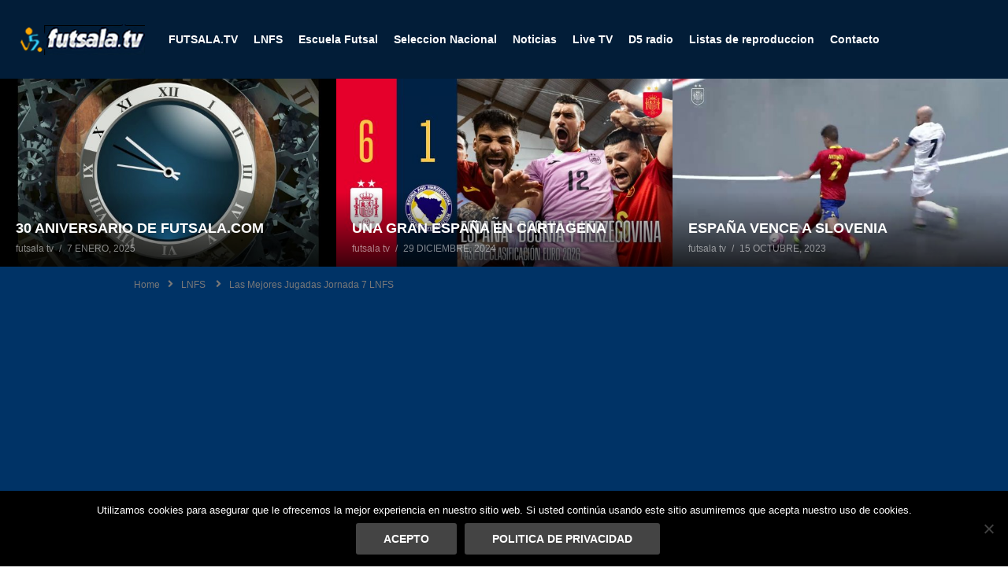

--- FILE ---
content_type: text/html; charset=UTF-8
request_url: https://futsala.tv/las-mejores-jugadas-jornada-7-lnfs/
body_size: 28082
content:
<!DOCTYPE html>
<!--[if IE 7]>
<html class="ie ie7" lang="es">
<![endif]-->
<!--[if IE 8]>
<html class="ie ie8" lang="es">
<![endif]-->
<!--[if !(IE 7) | !(IE 8)  ]>-->
<html lang="es">
<!--<![endif]--><head>
<meta charset="UTF-8">
<meta name="viewport" content="width=device-width, initial-scale=1">
<link rel="profile" href="https://gmpg.org/xfn/11">
<link rel="pingback" href="https://futsala.tv/xmlrpc.php">
<meta property="og:image" content="https://futsala.tv/wp-content/uploads/2017/10/las-mejores-jugadas-jornada-7-ln.jpg"/><meta property="og:title" content="Las mejores jugadas Jornada 7 LNFS"/><meta property="og:url" content="https://futsala.tv/las-mejores-jugadas-jornada-7-lnfs/"/><meta property="og:site_name" content="Futsala TV"/><meta property="og:type" content="video.movie"/><meta property="og:description" content="Las mejores jugadas Jornada 7 LNFS"/><meta property="fb:app_id" content="" /><meta name="twitter:card" content="summary_large_image" value="summary" /><meta name="twitter:site" content="@Futsala TV" /><meta name="twitter:title" content="Las mejores jugadas Jornada 7 LNFS" /><meta name="twitter:description" content="Las mejores jugadas Jornada 7 LNFS" /><meta name="twitter:image" content="https://futsala.tv/wp-content/uploads/2017/10/las-mejores-jugadas-jornada-7-ln.jpg" /><meta name="twitter:url" content="https://futsala.tv/las-mejores-jugadas-jornada-7-lnfs/" /><meta name='robots' content='index, follow, max-image-preview:large, max-snippet:-1, max-video-preview:-1' />

	<!-- This site is optimized with the Yoast SEO plugin v26.8 - https://yoast.com/product/yoast-seo-wordpress/ -->
	<title>Las mejores jugadas Jornada 7 LNFS - Futsala TV</title>
	<meta name="description" content="Las mejores jugadas Jornada 7 LNFS. Resumen de la Jornada 7 de la Primera Division de la Liga Nacional de Futbol Sala con las mejores jugadas" />
	<link rel="canonical" href="https://futsala.tv/las-mejores-jugadas-jornada-7-lnfs/" />
	<meta property="og:locale" content="es_ES" />
	<meta property="og:type" content="article" />
	<meta property="og:title" content="Las mejores jugadas Jornada 7 LNFS - Futsala TV" />
	<meta property="og:description" content="Las mejores jugadas Jornada 7 LNFS. Resumen de la Jornada 7 de la Primera Division de la Liga Nacional de Futbol Sala con las mejores jugadas" />
	<meta property="og:url" content="https://futsala.tv/las-mejores-jugadas-jornada-7-lnfs/" />
	<meta property="og:site_name" content="Futsala TV" />
	<meta property="article:published_time" content="2017-10-30T18:25:07+00:00" />
	<meta property="article:modified_time" content="2017-11-08T12:47:45+00:00" />
	<meta property="og:image" content="https://futsala.tv/wp-content/uploads/2017/10/las-mejores-jugadas-jornada-7-ln.jpg" />
	<meta property="og:image:width" content="1280" />
	<meta property="og:image:height" content="720" />
	<meta property="og:image:type" content="image/jpeg" />
	<meta name="author" content="futsala tv" />
	<meta name="twitter:card" content="summary_large_image" />
	<meta name="twitter:creator" content="@futsalacom" />
	<meta name="twitter:site" content="@futsalacom" />
	<meta name="twitter:label1" content="Escrito por" />
	<meta name="twitter:data1" content="futsala tv" />
	<script type="application/ld+json" class="yoast-schema-graph">{"@context":"https://schema.org","@graph":[{"@type":"Article","@id":"https://futsala.tv/las-mejores-jugadas-jornada-7-lnfs/#article","isPartOf":{"@id":"https://futsala.tv/las-mejores-jugadas-jornada-7-lnfs/"},"author":{"name":"futsala tv","@id":"https://futsala.tv/#/schema/person/73273bb977757154fcf5ff4b93c8ea97"},"headline":"Las mejores jugadas Jornada 7 LNFS","datePublished":"2017-10-30T18:25:07+00:00","dateModified":"2017-11-08T12:47:45+00:00","mainEntityOfPage":{"@id":"https://futsala.tv/las-mejores-jugadas-jornada-7-lnfs/"},"wordCount":10,"publisher":{"@id":"https://futsala.tv/#/schema/person/73273bb977757154fcf5ff4b93c8ea97"},"image":{"@id":"https://futsala.tv/las-mejores-jugadas-jornada-7-lnfs/#primaryimage"},"thumbnailUrl":"https://futsala.tv/wp-content/uploads/2017/10/las-mejores-jugadas-jornada-7-ln.jpg","keywords":["LNFS","Noticias"],"articleSection":["LNFS","Noticias"],"inLanguage":"es"},{"@type":"WebPage","@id":"https://futsala.tv/las-mejores-jugadas-jornada-7-lnfs/","url":"https://futsala.tv/las-mejores-jugadas-jornada-7-lnfs/","name":"Las mejores jugadas Jornada 7 LNFS - Futsala TV","isPartOf":{"@id":"https://futsala.tv/#website"},"primaryImageOfPage":{"@id":"https://futsala.tv/las-mejores-jugadas-jornada-7-lnfs/#primaryimage"},"image":{"@id":"https://futsala.tv/las-mejores-jugadas-jornada-7-lnfs/#primaryimage"},"thumbnailUrl":"https://futsala.tv/wp-content/uploads/2017/10/las-mejores-jugadas-jornada-7-ln.jpg","datePublished":"2017-10-30T18:25:07+00:00","dateModified":"2017-11-08T12:47:45+00:00","description":"Las mejores jugadas Jornada 7 LNFS. Resumen de la Jornada 7 de la Primera Division de la Liga Nacional de Futbol Sala con las mejores jugadas","breadcrumb":{"@id":"https://futsala.tv/las-mejores-jugadas-jornada-7-lnfs/#breadcrumb"},"inLanguage":"es","potentialAction":[{"@type":"ReadAction","target":["https://futsala.tv/las-mejores-jugadas-jornada-7-lnfs/"]}]},{"@type":"ImageObject","inLanguage":"es","@id":"https://futsala.tv/las-mejores-jugadas-jornada-7-lnfs/#primaryimage","url":"https://futsala.tv/wp-content/uploads/2017/10/las-mejores-jugadas-jornada-7-ln.jpg","contentUrl":"https://futsala.tv/wp-content/uploads/2017/10/las-mejores-jugadas-jornada-7-ln.jpg","width":1280,"height":720},{"@type":"BreadcrumbList","@id":"https://futsala.tv/las-mejores-jugadas-jornada-7-lnfs/#breadcrumb","itemListElement":[{"@type":"ListItem","position":1,"name":"Futsala.tv","item":"https://futsala.tv/"},{"@type":"ListItem","position":2,"name":"Noticias","item":"https://futsala.tv/noticias/"},{"@type":"ListItem","position":3,"name":"Las mejores jugadas Jornada 7 LNFS"}]},{"@type":"WebSite","@id":"https://futsala.tv/#website","url":"https://futsala.tv/","name":"Futsala TV","description":"La web del futsal en español","publisher":{"@id":"https://futsala.tv/#/schema/person/73273bb977757154fcf5ff4b93c8ea97"},"potentialAction":[{"@type":"SearchAction","target":{"@type":"EntryPoint","urlTemplate":"https://futsala.tv/?s={search_term_string}"},"query-input":{"@type":"PropertyValueSpecification","valueRequired":true,"valueName":"search_term_string"}}],"inLanguage":"es"},{"@type":["Person","Organization"],"@id":"https://futsala.tv/#/schema/person/73273bb977757154fcf5ff4b93c8ea97","name":"futsala tv","image":{"@type":"ImageObject","inLanguage":"es","@id":"https://futsala.tv/#/schema/person/image/","url":"https://futsala.tv/wp-content/uploads/2016/12/AnuncioFutsalaTV.png","contentUrl":"https://futsala.tv/wp-content/uploads/2016/12/AnuncioFutsalaTV.png","width":300,"height":172,"caption":"futsala tv"},"logo":{"@id":"https://futsala.tv/#/schema/person/image/"}}]}</script>
	<!-- / Yoast SEO plugin. -->


<link rel="alternate" type="application/rss+xml" title="Futsala TV &raquo; Feed" href="https://futsala.tv/feed/" />
<link rel="alternate" type="application/rss+xml" title="Futsala TV &raquo; Feed de los comentarios" href="https://futsala.tv/comments/feed/" />
<link rel="alternate" title="oEmbed (JSON)" type="application/json+oembed" href="https://futsala.tv/wp-json/oembed/1.0/embed?url=https%3A%2F%2Ffutsala.tv%2Flas-mejores-jugadas-jornada-7-lnfs%2F" />
<link rel="alternate" title="oEmbed (XML)" type="text/xml+oembed" href="https://futsala.tv/wp-json/oembed/1.0/embed?url=https%3A%2F%2Ffutsala.tv%2Flas-mejores-jugadas-jornada-7-lnfs%2F&#038;format=xml" />
<style id='wp-img-auto-sizes-contain-inline-css' type='text/css'>
img:is([sizes=auto i],[sizes^="auto," i]){contain-intrinsic-size:3000px 1500px}
/*# sourceURL=wp-img-auto-sizes-contain-inline-css */
</style>
<style id='wp-emoji-styles-inline-css' type='text/css'>

	img.wp-smiley, img.emoji {
		display: inline !important;
		border: none !important;
		box-shadow: none !important;
		height: 1em !important;
		width: 1em !important;
		margin: 0 0.07em !important;
		vertical-align: -0.1em !important;
		background: none !important;
		padding: 0 !important;
	}
/*# sourceURL=wp-emoji-styles-inline-css */
</style>
<style id='wp-block-library-inline-css' type='text/css'>
:root{--wp-block-synced-color:#7a00df;--wp-block-synced-color--rgb:122,0,223;--wp-bound-block-color:var(--wp-block-synced-color);--wp-editor-canvas-background:#ddd;--wp-admin-theme-color:#007cba;--wp-admin-theme-color--rgb:0,124,186;--wp-admin-theme-color-darker-10:#006ba1;--wp-admin-theme-color-darker-10--rgb:0,107,160.5;--wp-admin-theme-color-darker-20:#005a87;--wp-admin-theme-color-darker-20--rgb:0,90,135;--wp-admin-border-width-focus:2px}@media (min-resolution:192dpi){:root{--wp-admin-border-width-focus:1.5px}}.wp-element-button{cursor:pointer}:root .has-very-light-gray-background-color{background-color:#eee}:root .has-very-dark-gray-background-color{background-color:#313131}:root .has-very-light-gray-color{color:#eee}:root .has-very-dark-gray-color{color:#313131}:root .has-vivid-green-cyan-to-vivid-cyan-blue-gradient-background{background:linear-gradient(135deg,#00d084,#0693e3)}:root .has-purple-crush-gradient-background{background:linear-gradient(135deg,#34e2e4,#4721fb 50%,#ab1dfe)}:root .has-hazy-dawn-gradient-background{background:linear-gradient(135deg,#faaca8,#dad0ec)}:root .has-subdued-olive-gradient-background{background:linear-gradient(135deg,#fafae1,#67a671)}:root .has-atomic-cream-gradient-background{background:linear-gradient(135deg,#fdd79a,#004a59)}:root .has-nightshade-gradient-background{background:linear-gradient(135deg,#330968,#31cdcf)}:root .has-midnight-gradient-background{background:linear-gradient(135deg,#020381,#2874fc)}:root{--wp--preset--font-size--normal:16px;--wp--preset--font-size--huge:42px}.has-regular-font-size{font-size:1em}.has-larger-font-size{font-size:2.625em}.has-normal-font-size{font-size:var(--wp--preset--font-size--normal)}.has-huge-font-size{font-size:var(--wp--preset--font-size--huge)}.has-text-align-center{text-align:center}.has-text-align-left{text-align:left}.has-text-align-right{text-align:right}.has-fit-text{white-space:nowrap!important}#end-resizable-editor-section{display:none}.aligncenter{clear:both}.items-justified-left{justify-content:flex-start}.items-justified-center{justify-content:center}.items-justified-right{justify-content:flex-end}.items-justified-space-between{justify-content:space-between}.screen-reader-text{border:0;clip-path:inset(50%);height:1px;margin:-1px;overflow:hidden;padding:0;position:absolute;width:1px;word-wrap:normal!important}.screen-reader-text:focus{background-color:#ddd;clip-path:none;color:#444;display:block;font-size:1em;height:auto;left:5px;line-height:normal;padding:15px 23px 14px;text-decoration:none;top:5px;width:auto;z-index:100000}html :where(.has-border-color){border-style:solid}html :where([style*=border-top-color]){border-top-style:solid}html :where([style*=border-right-color]){border-right-style:solid}html :where([style*=border-bottom-color]){border-bottom-style:solid}html :where([style*=border-left-color]){border-left-style:solid}html :where([style*=border-width]){border-style:solid}html :where([style*=border-top-width]){border-top-style:solid}html :where([style*=border-right-width]){border-right-style:solid}html :where([style*=border-bottom-width]){border-bottom-style:solid}html :where([style*=border-left-width]){border-left-style:solid}html :where(img[class*=wp-image-]){height:auto;max-width:100%}:where(figure){margin:0 0 1em}html :where(.is-position-sticky){--wp-admin--admin-bar--position-offset:var(--wp-admin--admin-bar--height,0px)}@media screen and (max-width:600px){html :where(.is-position-sticky){--wp-admin--admin-bar--position-offset:0px}}

/*# sourceURL=wp-block-library-inline-css */
</style><style id='global-styles-inline-css' type='text/css'>
:root{--wp--preset--aspect-ratio--square: 1;--wp--preset--aspect-ratio--4-3: 4/3;--wp--preset--aspect-ratio--3-4: 3/4;--wp--preset--aspect-ratio--3-2: 3/2;--wp--preset--aspect-ratio--2-3: 2/3;--wp--preset--aspect-ratio--16-9: 16/9;--wp--preset--aspect-ratio--9-16: 9/16;--wp--preset--color--black: #000000;--wp--preset--color--cyan-bluish-gray: #abb8c3;--wp--preset--color--white: #ffffff;--wp--preset--color--pale-pink: #f78da7;--wp--preset--color--vivid-red: #cf2e2e;--wp--preset--color--luminous-vivid-orange: #ff6900;--wp--preset--color--luminous-vivid-amber: #fcb900;--wp--preset--color--light-green-cyan: #7bdcb5;--wp--preset--color--vivid-green-cyan: #00d084;--wp--preset--color--pale-cyan-blue: #8ed1fc;--wp--preset--color--vivid-cyan-blue: #0693e3;--wp--preset--color--vivid-purple: #9b51e0;--wp--preset--gradient--vivid-cyan-blue-to-vivid-purple: linear-gradient(135deg,rgb(6,147,227) 0%,rgb(155,81,224) 100%);--wp--preset--gradient--light-green-cyan-to-vivid-green-cyan: linear-gradient(135deg,rgb(122,220,180) 0%,rgb(0,208,130) 100%);--wp--preset--gradient--luminous-vivid-amber-to-luminous-vivid-orange: linear-gradient(135deg,rgb(252,185,0) 0%,rgb(255,105,0) 100%);--wp--preset--gradient--luminous-vivid-orange-to-vivid-red: linear-gradient(135deg,rgb(255,105,0) 0%,rgb(207,46,46) 100%);--wp--preset--gradient--very-light-gray-to-cyan-bluish-gray: linear-gradient(135deg,rgb(238,238,238) 0%,rgb(169,184,195) 100%);--wp--preset--gradient--cool-to-warm-spectrum: linear-gradient(135deg,rgb(74,234,220) 0%,rgb(151,120,209) 20%,rgb(207,42,186) 40%,rgb(238,44,130) 60%,rgb(251,105,98) 80%,rgb(254,248,76) 100%);--wp--preset--gradient--blush-light-purple: linear-gradient(135deg,rgb(255,206,236) 0%,rgb(152,150,240) 100%);--wp--preset--gradient--blush-bordeaux: linear-gradient(135deg,rgb(254,205,165) 0%,rgb(254,45,45) 50%,rgb(107,0,62) 100%);--wp--preset--gradient--luminous-dusk: linear-gradient(135deg,rgb(255,203,112) 0%,rgb(199,81,192) 50%,rgb(65,88,208) 100%);--wp--preset--gradient--pale-ocean: linear-gradient(135deg,rgb(255,245,203) 0%,rgb(182,227,212) 50%,rgb(51,167,181) 100%);--wp--preset--gradient--electric-grass: linear-gradient(135deg,rgb(202,248,128) 0%,rgb(113,206,126) 100%);--wp--preset--gradient--midnight: linear-gradient(135deg,rgb(2,3,129) 0%,rgb(40,116,252) 100%);--wp--preset--font-size--small: 13px;--wp--preset--font-size--medium: 20px;--wp--preset--font-size--large: 36px;--wp--preset--font-size--x-large: 42px;--wp--preset--spacing--20: 0.44rem;--wp--preset--spacing--30: 0.67rem;--wp--preset--spacing--40: 1rem;--wp--preset--spacing--50: 1.5rem;--wp--preset--spacing--60: 2.25rem;--wp--preset--spacing--70: 3.38rem;--wp--preset--spacing--80: 5.06rem;--wp--preset--shadow--natural: 6px 6px 9px rgba(0, 0, 0, 0.2);--wp--preset--shadow--deep: 12px 12px 50px rgba(0, 0, 0, 0.4);--wp--preset--shadow--sharp: 6px 6px 0px rgba(0, 0, 0, 0.2);--wp--preset--shadow--outlined: 6px 6px 0px -3px rgb(255, 255, 255), 6px 6px rgb(0, 0, 0);--wp--preset--shadow--crisp: 6px 6px 0px rgb(0, 0, 0);}:where(.is-layout-flex){gap: 0.5em;}:where(.is-layout-grid){gap: 0.5em;}body .is-layout-flex{display: flex;}.is-layout-flex{flex-wrap: wrap;align-items: center;}.is-layout-flex > :is(*, div){margin: 0;}body .is-layout-grid{display: grid;}.is-layout-grid > :is(*, div){margin: 0;}:where(.wp-block-columns.is-layout-flex){gap: 2em;}:where(.wp-block-columns.is-layout-grid){gap: 2em;}:where(.wp-block-post-template.is-layout-flex){gap: 1.25em;}:where(.wp-block-post-template.is-layout-grid){gap: 1.25em;}.has-black-color{color: var(--wp--preset--color--black) !important;}.has-cyan-bluish-gray-color{color: var(--wp--preset--color--cyan-bluish-gray) !important;}.has-white-color{color: var(--wp--preset--color--white) !important;}.has-pale-pink-color{color: var(--wp--preset--color--pale-pink) !important;}.has-vivid-red-color{color: var(--wp--preset--color--vivid-red) !important;}.has-luminous-vivid-orange-color{color: var(--wp--preset--color--luminous-vivid-orange) !important;}.has-luminous-vivid-amber-color{color: var(--wp--preset--color--luminous-vivid-amber) !important;}.has-light-green-cyan-color{color: var(--wp--preset--color--light-green-cyan) !important;}.has-vivid-green-cyan-color{color: var(--wp--preset--color--vivid-green-cyan) !important;}.has-pale-cyan-blue-color{color: var(--wp--preset--color--pale-cyan-blue) !important;}.has-vivid-cyan-blue-color{color: var(--wp--preset--color--vivid-cyan-blue) !important;}.has-vivid-purple-color{color: var(--wp--preset--color--vivid-purple) !important;}.has-black-background-color{background-color: var(--wp--preset--color--black) !important;}.has-cyan-bluish-gray-background-color{background-color: var(--wp--preset--color--cyan-bluish-gray) !important;}.has-white-background-color{background-color: var(--wp--preset--color--white) !important;}.has-pale-pink-background-color{background-color: var(--wp--preset--color--pale-pink) !important;}.has-vivid-red-background-color{background-color: var(--wp--preset--color--vivid-red) !important;}.has-luminous-vivid-orange-background-color{background-color: var(--wp--preset--color--luminous-vivid-orange) !important;}.has-luminous-vivid-amber-background-color{background-color: var(--wp--preset--color--luminous-vivid-amber) !important;}.has-light-green-cyan-background-color{background-color: var(--wp--preset--color--light-green-cyan) !important;}.has-vivid-green-cyan-background-color{background-color: var(--wp--preset--color--vivid-green-cyan) !important;}.has-pale-cyan-blue-background-color{background-color: var(--wp--preset--color--pale-cyan-blue) !important;}.has-vivid-cyan-blue-background-color{background-color: var(--wp--preset--color--vivid-cyan-blue) !important;}.has-vivid-purple-background-color{background-color: var(--wp--preset--color--vivid-purple) !important;}.has-black-border-color{border-color: var(--wp--preset--color--black) !important;}.has-cyan-bluish-gray-border-color{border-color: var(--wp--preset--color--cyan-bluish-gray) !important;}.has-white-border-color{border-color: var(--wp--preset--color--white) !important;}.has-pale-pink-border-color{border-color: var(--wp--preset--color--pale-pink) !important;}.has-vivid-red-border-color{border-color: var(--wp--preset--color--vivid-red) !important;}.has-luminous-vivid-orange-border-color{border-color: var(--wp--preset--color--luminous-vivid-orange) !important;}.has-luminous-vivid-amber-border-color{border-color: var(--wp--preset--color--luminous-vivid-amber) !important;}.has-light-green-cyan-border-color{border-color: var(--wp--preset--color--light-green-cyan) !important;}.has-vivid-green-cyan-border-color{border-color: var(--wp--preset--color--vivid-green-cyan) !important;}.has-pale-cyan-blue-border-color{border-color: var(--wp--preset--color--pale-cyan-blue) !important;}.has-vivid-cyan-blue-border-color{border-color: var(--wp--preset--color--vivid-cyan-blue) !important;}.has-vivid-purple-border-color{border-color: var(--wp--preset--color--vivid-purple) !important;}.has-vivid-cyan-blue-to-vivid-purple-gradient-background{background: var(--wp--preset--gradient--vivid-cyan-blue-to-vivid-purple) !important;}.has-light-green-cyan-to-vivid-green-cyan-gradient-background{background: var(--wp--preset--gradient--light-green-cyan-to-vivid-green-cyan) !important;}.has-luminous-vivid-amber-to-luminous-vivid-orange-gradient-background{background: var(--wp--preset--gradient--luminous-vivid-amber-to-luminous-vivid-orange) !important;}.has-luminous-vivid-orange-to-vivid-red-gradient-background{background: var(--wp--preset--gradient--luminous-vivid-orange-to-vivid-red) !important;}.has-very-light-gray-to-cyan-bluish-gray-gradient-background{background: var(--wp--preset--gradient--very-light-gray-to-cyan-bluish-gray) !important;}.has-cool-to-warm-spectrum-gradient-background{background: var(--wp--preset--gradient--cool-to-warm-spectrum) !important;}.has-blush-light-purple-gradient-background{background: var(--wp--preset--gradient--blush-light-purple) !important;}.has-blush-bordeaux-gradient-background{background: var(--wp--preset--gradient--blush-bordeaux) !important;}.has-luminous-dusk-gradient-background{background: var(--wp--preset--gradient--luminous-dusk) !important;}.has-pale-ocean-gradient-background{background: var(--wp--preset--gradient--pale-ocean) !important;}.has-electric-grass-gradient-background{background: var(--wp--preset--gradient--electric-grass) !important;}.has-midnight-gradient-background{background: var(--wp--preset--gradient--midnight) !important;}.has-small-font-size{font-size: var(--wp--preset--font-size--small) !important;}.has-medium-font-size{font-size: var(--wp--preset--font-size--medium) !important;}.has-large-font-size{font-size: var(--wp--preset--font-size--large) !important;}.has-x-large-font-size{font-size: var(--wp--preset--font-size--x-large) !important;}
/*# sourceURL=global-styles-inline-css */
</style>

<style id='classic-theme-styles-inline-css' type='text/css'>
/*! This file is auto-generated */
.wp-block-button__link{color:#fff;background-color:#32373c;border-radius:9999px;box-shadow:none;text-decoration:none;padding:calc(.667em + 2px) calc(1.333em + 2px);font-size:1.125em}.wp-block-file__button{background:#32373c;color:#fff;text-decoration:none}
/*# sourceURL=/wp-includes/css/classic-themes.min.css */
</style>
<link rel='stylesheet' id='video-ads-management-css' href='https://futsala.tv/wp-content/plugins/cactus-ads/css/video-ads-management.css?ver=20141005' type='text/css' media='all' />
<link rel='stylesheet' id='truemag-rating-css' href='https://futsala.tv/wp-content/plugins/cactus-rating/css/style.css?ver=19085f31bf86234a083d4d043581540f' type='text/css' media='all' />
<link rel='stylesheet' id='animate-css' href='https://futsala.tv/wp-content/plugins/cactus-rating/css/animate.min.css?ver=19085f31bf86234a083d4d043581540f' type='text/css' media='all' />
<link rel='stylesheet' id='categories-images-styles-css' href='https://futsala.tv/wp-content/plugins/categories-images/assets/css/zci-styles.css?ver=3.3.1' type='text/css' media='all' />
<link rel='stylesheet' id='contact-form-7-css' href='https://futsala.tv/wp-content/plugins/contact-form-7/includes/css/styles.css?ver=6.1.4' type='text/css' media='all' />
<link rel='stylesheet' id='cookie-notice-front-css' href='https://futsala.tv/wp-content/plugins/cookie-notice/css/front.min.css?ver=2.5.11' type='text/css' media='all' />
<link rel='stylesheet' id='easy-tab-css' href='https://futsala.tv/wp-content/plugins/easy-tab/tab.css?ver=19085f31bf86234a083d4d043581540f' type='text/css' media='all' />
<link rel='stylesheet' id='font-awesome-2-css' href='https://futsala.tv/wp-content/themes/videopro/css/font-awesome/css/font-awesome.min.css?ver=5.0.6' type='text/css' media='all' />
<link rel='stylesheet' id='slick-css' href='https://futsala.tv/wp-content/themes/videopro/css/slick.css?ver=19085f31bf86234a083d4d043581540f' type='text/css' media='all' />
<link rel='stylesheet' id='malihu-scroll-css' href='https://futsala.tv/wp-content/themes/videopro/css/jquery.mCustomScrollbar.min.css?ver=19085f31bf86234a083d4d043581540f' type='text/css' media='all' />
<link rel='stylesheet' id='videopro-style-css' href='https://futsala.tv/wp-content/themes/videopro/style.css?ver=19085f31bf86234a083d4d043581540f' type='text/css' media='all' />
<link rel='stylesheet' id='videopro-membership-css' href='https://futsala.tv/wp-content/themes/videopro/css/membership.css?ver=19085f31bf86234a083d4d043581540f' type='text/css' media='all' />
<link rel='stylesheet' id='cactus-video-css-css' href='https://futsala.tv/wp-content/plugins/cactus-video/css/main.css?ver=19085f31bf86234a083d4d043581540f' type='text/css' media='all' />
<link rel='stylesheet' id='videopro-lightbox-style-css' href='https://futsala.tv/wp-content/plugins/cactus-video/js/lightbox/lightbox.css?ver=19085f31bf86234a083d4d043581540f' type='text/css' media='all' />
<link rel='stylesheet' id='ct-priority-nav-css' href='https://futsala.tv/wp-content/plugins/videopro-shortcodes/shortcodes/js/priority-nav/priority-nav-core.css?ver=19085f31bf86234a083d4d043581540f' type='text/css' media='all' />
<link rel='stylesheet' id='ct_shortcode_style-css' href='https://futsala.tv/wp-content/plugins/videopro-shortcodes/shortcodes/css/shortcode.css?ver=1.0' type='text/css' media='all' />
<style id='ct_shortcode_style-inline-css' type='text/css'>
@media only screen and (-webkit-min-device-pixel-ratio: 2),(min-resolution: 192dpi) {
					/* Retina Logo */
					.primary-header .cactus-logo.navigation-font a{background:url(https://futsala.tv/wp-content/uploads/2016/12/logo-FutsalaTV3.png) no-repeat center; background-size:contain;}
					.primary-header .cactus-logo.navigation-font a img{ opacity:0; visibility:hidden}
				}img.gform_ajax_spinner{background:url(https://futsala.tv/wp-content/themes/videopro/images/ajax-loader.gif);}.cactus-submit-video a{background-color:#D9251D !important;color:#ffffff !important;}.cactus-submit-video a:hover{background-color:#999999 !important;color:#ffffff !important;}
/*# sourceURL=ct_shortcode_style-inline-css */
</style>
<link rel='stylesheet' id='wpmu-wpmu-html-3-min-css-css' href='https://futsala.tv/wp-content/plugins/membership/lib/wpmu-lib/css/wpmu-html.3.min.css?ver=19085f31bf86234a083d4d043581540f' type='text/css' media='all' />
<script type="text/javascript" src="https://futsala.tv/wp-includes/js/jquery/jquery.min.js?ver=3.7.1" id="jquery-core-js"></script>
<script type="text/javascript" src="https://futsala.tv/wp-includes/js/jquery/jquery-migrate.min.js?ver=3.4.1" id="jquery-migrate-js"></script>
<script type="text/javascript" id="advance-search-js-extra">
/* <![CDATA[ */
var asf = {"ajaxurl":"https://futsala.tv/wp-admin/admin-ajax.php"};
//# sourceURL=advance-search-js-extra
/* ]]> */
</script>
<script type="text/javascript" src="https://futsala.tv/wp-content/plugins/advance-search-form/searchform.js?ver=19085f31bf86234a083d4d043581540f" id="advance-search-js"></script>
<script type="text/javascript" src="https://futsala.tv/wp-content/plugins/advance-search-form/jquery.mousewheel.js?ver=19085f31bf86234a083d4d043581540f" id="mousewheel-js"></script>
<script type="text/javascript" src="https://futsala.tv/wp-content/plugins/easy-tab/tab.js?ver=19085f31bf86234a083d4d043581540f" id="easy-tab-js"></script>
<script type="text/javascript" id="videopro-ajax-request-js-extra">
/* <![CDATA[ */
var cactus = {"ajaxurl":"https://futsala.tv/wp-admin/admin-ajax.php","video_pro_main_color":"#d9251d","query_vars":{"page":0,"name":"las-mejores-jugadas-jornada-7-lnfs","error":"","m":"","p":0,"post_parent":"","subpost":"","subpost_id":"","attachment":"","attachment_id":0,"pagename":"","page_id":0,"second":"","minute":"","hour":"","day":0,"monthnum":0,"year":0,"w":0,"category_name":"","tag":"","cat":"","tag_id":"","author":"","author_name":"","feed":"","tb":"","paged":0,"meta_key":"","meta_value":"","preview":"","s":"","sentence":"","title":"","fields":"all","menu_order":"","embed":"","category__in":[],"category__not_in":[],"category__and":[],"post__in":[],"post__not_in":[],"post_name__in":[],"tag__in":[],"tag__not_in":[],"tag__and":[],"tag_slug__in":[],"tag_slug__and":[],"post_parent__in":[],"post_parent__not_in":[],"author__in":[],"author__not_in":[],"search_columns":[],"ignore_sticky_posts":false,"suppress_filters":false,"cache_results":true,"update_post_term_cache":true,"update_menu_item_cache":false,"lazy_load_term_meta":true,"update_post_meta_cache":true,"post_type":"","posts_per_page":10,"nopaging":false,"comments_per_page":"50","no_found_rows":false,"order":"DESC"},"current_url":"https://futsala.tv/las-mejores-jugadas-jornada-7-lnfs"};
//# sourceURL=videopro-ajax-request-js-extra
/* ]]> */
</script>
<script type="text/javascript" src="https://futsala.tv/wp-content/themes/videopro/js/ajax.js?ver=19085f31bf86234a083d4d043581540f" id="videopro-ajax-request-js"></script>
<script></script><link rel="https://api.w.org/" href="https://futsala.tv/wp-json/" /><link rel="alternate" title="JSON" type="application/json" href="https://futsala.tv/wp-json/wp/v2/posts/778" /><link rel="EditURI" type="application/rsd+xml" title="RSD" href="https://futsala.tv/xmlrpc.php?rsd" />
		<style type="text/css">
		#wpadminbar .ms-test-memberships{
			color:#f0f0f0;
			background-color: #0073aa;
			font-size: 10px !important;
		}
		</style>
		<meta name="generator" content="Powered by WPBakery Page Builder - drag and drop page builder for WordPress."/>
<link rel="icon" href="https://futsala.tv/wp-content/uploads/2016/12/cropped-LogoFutsalaColoreslFondoAzul-32x32.jpg" sizes="32x32" />
<link rel="icon" href="https://futsala.tv/wp-content/uploads/2016/12/cropped-LogoFutsalaColoreslFondoAzul-192x192.jpg" sizes="192x192" />
<link rel="apple-touch-icon" href="https://futsala.tv/wp-content/uploads/2016/12/cropped-LogoFutsalaColoreslFondoAzul-180x180.jpg" />
<meta name="msapplication-TileImage" content="https://futsala.tv/wp-content/uploads/2016/12/cropped-LogoFutsalaColoreslFondoAzul-270x270.jpg" />
<noscript><style> .wpb_animate_when_almost_visible { opacity: 1; }</style></noscript></head>
<body data-rsssl=1 class="wp-singular post-template-default single single-post postid-778 single-format-video wp-theme-videopro auto-play cookies-not-set metaslider-plugin sidebar-right layout-fullwidth wpb-js-composer js-comp-ver-8.7.2 vc_responsive">
<div id="fb-root"></div>
<script async defer crossorigin="anonymous" src="https://connect.facebook.net/en_GB/sdk.js#xfbml=1&version=v6.0&appId=498927376861973&autoLogAppEvents=1"></script>
<a name="top" style="height:0; position:absolute; top:0;" id="top"></a>
<div id="body-wrap" data-background=" " class=" ">
    <div id="wrap">
    	        <header id="header-navigation">
    	<!--Navigation style-->
<div class="cactus-nav-control ">
    
		     <div class="cactus-nav-main dark-div  dark-bg-color-1" style="background-color: #021d38;">
        
        <div class="cactus-container padding-30px ">
            
            <div class="cactus-row magin-30px">
                
                <!--nav left-->
                <div class="cactus-nav-left">
                    <!--logo-->
                    <div class="cactus-logo navigation-font">
                    	                        <a href="https://futsala.tv/">
                        	<img src="https://futsala.tv/wp-content/uploads/2016/12/logo-FutsalaTV3.png" alt="Futsala TV" title="Futsala TV" class="cactus-img-logo">
                            
                                                    </a>
                    </div><!--logo-->
                    
                    <div class="cactus-main-menu cactus-open-left-sidebar right-logo navigation-font">
                        <ul>
                          <li><a href="javascript:;"><span></span><span></span><span></span></a></li>
                        </ul>
                    </div>
                    					                </div> <!--nav left-->
                
                <!--nav right-->
                <div class="cactus-nav-right">
                    <div class="cactus-main-menu cactus-open-menu-mobile navigation-font">
                        <ul>
                          <li><a href="javascript:;"><i class="fas fa-bars"></i>MENU</a></li>
                        </ul>
                    </div>
                    
						
                </div><!--nav right-->
                                    <!--nav left-->
                    <div class="cactus-nav-left cactus-only-main-menu">
                         <!--main menu / megamenu / Basic dropdown-->                                  
                        <div class="cactus-main-menu navigation-font">
                        	                            <ul class="nav navbar-nav">
                                <li id="nav-menu-item-146" class="main-menu-item menu-item-depth-0 menu-item menu-item-type-post_type menu-item-object-page menu-item-home"><a href="https://futsala.tv/" class="menu-link  main-menu-link">FUTSALA.TV </a></li>
<li id="nav-menu-item-147" class="main-menu-item menu-item-depth-0 menu-item menu-item-type-post_type menu-item-object-page"><a href="https://futsala.tv/lnfs/" class="menu-link  main-menu-link">LNFS </a></li>
<li id="nav-menu-item-148" class="main-menu-item menu-item-depth-0 menu-item menu-item-type-post_type menu-item-object-page"><a href="https://futsala.tv/escuela-futsal/" class="menu-link  main-menu-link">Escuela Futsal </a></li>
<li id="nav-menu-item-149" class="main-menu-item menu-item-depth-0 menu-item menu-item-type-post_type menu-item-object-page"><a href="https://futsala.tv/seleccion-nacional/" class="menu-link  main-menu-link">Seleccion Nacional </a></li>
<li id="nav-menu-item-150" class="main-menu-item menu-item-depth-0 menu-item menu-item-type-post_type menu-item-object-page current_page_parent"><a href="https://futsala.tv/noticias/" class="menu-link  main-menu-link">Noticias </a></li>
<li id="nav-menu-item-151" class="main-menu-item menu-item-depth-0 menu-item menu-item-type-post_type menu-item-object-page"><a href="https://futsala.tv/live-tv/" class="menu-link  main-menu-link">Live TV </a></li>
<li id="nav-menu-item-152" class="main-menu-item menu-item-depth-0 menu-item menu-item-type-post_type menu-item-object-page"><a href="https://futsala.tv/d5-radio/" class="menu-link  main-menu-link">D5 radio </a></li>
<li id="nav-menu-item-345" class="main-menu-item menu-item-depth-0 menu-item menu-item-type-post_type menu-item-object-page"><a href="https://futsala.tv/listas-de-reproduccion/" class="menu-link  main-menu-link">Listas de reproduccion </a></li>
<li id="nav-menu-item-154" class="main-menu-item menu-item-depth-0 menu-item menu-item-type-post_type menu-item-object-page"><a href="https://futsala.tv/contacto/" class="menu-link  main-menu-link">Contacto </a></li>
                                                           </ul>
                                                   </div><!--main menu-->
                    </div><!--nav left-->                                
                            </div>
            
        </div>
        
    </div>
    
</div>
<!--Navigation style-->
        </header>

        <div class="main-top-sidebar-wrap"><aside id="text-8" class="   widget body-widget widget_text"><style>#text-8 .ct-sub-w-title{color:#FFFFFF !important; background:#FF0000 !important}</style><div class="body-widget-inner widget-inner">			<div class="textwidget">			<div class="ct-shortcode-sliderv3 sliderv5 dark-div carousel-v1" data-autoplay="1" data-item="">
				
			<div class="prev-slide"><i class="fa fa-angle-left"></i></div>
			<div class="next-slide"><i class="fa fa-angle-right"></i></div>
							
				<div class="cactus-listing-wrap">
					<div class="cactus-listing-config  style-2"> <!--addClass: style-1 + (style-2 -> style-n)-->
											<div class="cactus-sub-wrap">                        
							<!--item listing-->                                                
<article class="cactus-post-item">

    <div class="entry-content">                                        
        <!--picture (remove)-->
        <div class="picture">
            <div class="picture-content">
                <a href="https://futsala.tv/jimbee-cartagena-campeon-de-la-supercopa/" target="_self" title="EL  CARTAGENA CAMPEON DE LA SUPERCOPA">
                    <img width="636" height="358"  src="https://futsala.tv/wp-content/uploads/2026/01/el-cartagena-campeon-de-la-super-636x358.jpg" srcset="https://futsala.tv/wp-content/uploads/2026/01/el-cartagena-campeon-de-la-super-636x358.jpg 636w, https://futsala.tv/wp-content/uploads/2026/01/el-cartagena-campeon-de-la-super-300x169.jpg 300w, https://futsala.tv/wp-content/uploads/2026/01/el-cartagena-campeon-de-la-super-1024x576.jpg 1024w, https://futsala.tv/wp-content/uploads/2026/01/el-cartagena-campeon-de-la-super-768x432.jpg 768w, https://futsala.tv/wp-content/uploads/2026/01/el-cartagena-campeon-de-la-super-205x115.jpg 205w, https://futsala.tv/wp-content/uploads/2026/01/el-cartagena-campeon-de-la-super-277x156.jpg 277w, https://futsala.tv/wp-content/uploads/2026/01/el-cartagena-campeon-de-la-super-320x180.jpg 320w, https://futsala.tv/wp-content/uploads/2026/01/el-cartagena-campeon-de-la-super-407x229.jpg 407w, https://futsala.tv/wp-content/uploads/2026/01/el-cartagena-campeon-de-la-super-565x318.jpg 565w, https://futsala.tv/wp-content/uploads/2026/01/el-cartagena-campeon-de-la-super-800x450.jpg 800w, https://futsala.tv/wp-content/uploads/2026/01/el-cartagena-campeon-de-la-super.jpg 1280w" sizes="(max-width: 636px) 100vw, 636px" alt="EL  CARTAGENA CAMPEON DE LA SUPERCOPA"/>            			<div  class="ct-icon-video lightbox_item" data-source="" data-type="iframe-video" data-caption="EL  CARTAGENA CAMPEON DE LA SUPERCOPA" data-id="3632">
				<script>if(typeof(video_iframe_params) == "undefined") video_iframe_params = []; video_iframe_params[3632] = ["<iframe title=\"Resumen #SupercopaFS Jimbee Cartagena Costa C\u00e1ldia 5-2 Illes Balears Palma Futsal | Final\" width=\"1280\" height=\"720\" src=\"https:\/\/www.youtube.com\/embed\/nRcT6EJkCw8?feature=oembed&amp;autoplay=1&amp;wmode=opaque&amp;rel=0&amp;showinfo=0&amp;iv_load_policy=3&amp;modestbranding=0\" frameborder=\"0\" allow=\"accelerometer; autoplay; clipboard-write; encrypted-media; gyroscope; picture-in-picture; web-share\" referrerpolicy=\"strict-origin-when-cross-origin\" allowfullscreen><\/iframe>"];</script>			</div>
			                </a>
                <div class="content content-absolute-bt">
                    <!--Title (no title remove)-->
                    <h3 class="cactus-post-title entry-title h4"> 
                        <a href="https://futsala.tv/jimbee-cartagena-campeon-de-la-supercopa/" target="_self" title="EL  CARTAGENA CAMPEON DE LA SUPERCOPA">EL  CARTAGENA CAMPEON DE LA SUPERCOPA</a>
                    </h3><!--Title-->
                    <div class="posted-on metadata-font">
                                                <a href="https://futsala.tv/uploader/mmtvfut/" class="author cactus-info font-size-1"><span>futsala tv</span></a>
                                                                        <div class="date-time cactus-info font-size-1"><a href="https://futsala.tv/jimbee-cartagena-campeon-de-la-supercopa/" target="_self" class="cactus-info" rel="bookmark"><time datetime="2026-01-12T10:29:14+01:00" class="entry-date updated">12 enero, 2026</time></a></div>
                                            </div>
                </div>
            </div>                              
        </div><!--picture-->
    </div>
    
</article><!--item listing-->
<!--item listing-->                                                
<article class="cactus-post-item">

    <div class="entry-content">                                        
        <!--picture (remove)-->
        <div class="picture">
            <div class="picture-content">
                <a href="https://futsala.tv/peniscola-campeon-de-la-copa-de-espana/" target="_self" title="PEÑISCOLA CAMPEON DE LA COPA DE ESPAÑA">
                    <img width="636" height="358"  src="https://futsala.tv/wp-content/uploads/2025/04/peniscola-campeon-de-la-copa-de-636x358.jpg" srcset="https://futsala.tv/wp-content/uploads/2025/04/peniscola-campeon-de-la-copa-de-636x358.jpg 636w, https://futsala.tv/wp-content/uploads/2025/04/peniscola-campeon-de-la-copa-de-300x169.jpg 300w, https://futsala.tv/wp-content/uploads/2025/04/peniscola-campeon-de-la-copa-de-1024x576.jpg 1024w, https://futsala.tv/wp-content/uploads/2025/04/peniscola-campeon-de-la-copa-de-768x432.jpg 768w, https://futsala.tv/wp-content/uploads/2025/04/peniscola-campeon-de-la-copa-de-205x115.jpg 205w, https://futsala.tv/wp-content/uploads/2025/04/peniscola-campeon-de-la-copa-de-277x156.jpg 277w, https://futsala.tv/wp-content/uploads/2025/04/peniscola-campeon-de-la-copa-de-320x180.jpg 320w, https://futsala.tv/wp-content/uploads/2025/04/peniscola-campeon-de-la-copa-de-407x229.jpg 407w, https://futsala.tv/wp-content/uploads/2025/04/peniscola-campeon-de-la-copa-de-565x318.jpg 565w, https://futsala.tv/wp-content/uploads/2025/04/peniscola-campeon-de-la-copa-de-800x450.jpg 800w, https://futsala.tv/wp-content/uploads/2025/04/peniscola-campeon-de-la-copa-de.jpg 1280w" sizes="(max-width: 636px) 100vw, 636px" alt="PEÑISCOLA CAMPEON DE LA COPA DE ESPAÑA"/>            			<div  class="ct-icon-video lightbox_item" data-source="" data-type="iframe-video" data-caption="PEÑISCOLA CAMPEON DE LA COPA DE ESPAÑA" data-id="3550">
				<script>if(typeof(video_iframe_params) == "undefined") video_iframe_params = []; video_iframe_params[3550] = ["<iframe title=\"Resumen #CopadeEspa\u00f1aFS  Illes Balears Palma Futsal 3-4 Servigroup Pe\u00f1\u00edscola | Final\" width=\"1280\" height=\"720\" src=\"https:\/\/www.youtube.com\/embed\/LV09JakQ6Co?feature=oembed&amp;autoplay=1&amp;wmode=opaque&amp;rel=0&amp;showinfo=0&amp;iv_load_policy=3&amp;modestbranding=0\" frameborder=\"0\" allow=\"accelerometer; autoplay; clipboard-write; encrypted-media; gyroscope; picture-in-picture; web-share\" referrerpolicy=\"strict-origin-when-cross-origin\" allowfullscreen><\/iframe>"];</script>			</div>
			                </a>
                <div class="content content-absolute-bt">
                    <!--Title (no title remove)-->
                    <h3 class="cactus-post-title entry-title h4"> 
                        <a href="https://futsala.tv/peniscola-campeon-de-la-copa-de-espana/" target="_self" title="PEÑISCOLA CAMPEON DE LA COPA DE ESPAÑA">PEÑISCOLA CAMPEON DE LA COPA DE ESPAÑA</a>
                    </h3><!--Title-->
                    <div class="posted-on metadata-font">
                                                <a href="https://futsala.tv/uploader/mmtvfut/" class="author cactus-info font-size-1"><span>futsala tv</span></a>
                                                                        <div class="date-time cactus-info font-size-1"><a href="https://futsala.tv/peniscola-campeon-de-la-copa-de-espana/" target="_self" class="cactus-info" rel="bookmark"><time datetime="2025-04-03T10:43:37+02:00" class="entry-date updated">3 abril, 2025</time></a></div>
                                            </div>
                </div>
            </div>                              
        </div><!--picture-->
    </div>
    
</article><!--item listing-->
<!--item listing-->                                                
<article class="cactus-post-item">

    <div class="entry-content">                                        
        <!--picture (remove)-->
        <div class="picture">
            <div class="picture-content">
                <a href="https://futsala.tv/espana-femenina-clasificada-para-el-mundial/" target="_self" title="ESPAÑA FEMENINA CLASIFICADA PARA EL MUNDIAL">
                    <img width="636" height="358"  src="https://futsala.tv/wp-content/uploads/2025/04/espana-femenina-clasificada-para-636x358.jpg" srcset="https://futsala.tv/wp-content/uploads/2025/04/espana-femenina-clasificada-para-636x358.jpg 636w, https://futsala.tv/wp-content/uploads/2025/04/espana-femenina-clasificada-para-300x169.jpg 300w, https://futsala.tv/wp-content/uploads/2025/04/espana-femenina-clasificada-para-1024x576.jpg 1024w, https://futsala.tv/wp-content/uploads/2025/04/espana-femenina-clasificada-para-768x432.jpg 768w, https://futsala.tv/wp-content/uploads/2025/04/espana-femenina-clasificada-para-205x115.jpg 205w, https://futsala.tv/wp-content/uploads/2025/04/espana-femenina-clasificada-para-277x156.jpg 277w, https://futsala.tv/wp-content/uploads/2025/04/espana-femenina-clasificada-para-320x180.jpg 320w, https://futsala.tv/wp-content/uploads/2025/04/espana-femenina-clasificada-para-407x229.jpg 407w, https://futsala.tv/wp-content/uploads/2025/04/espana-femenina-clasificada-para-565x318.jpg 565w, https://futsala.tv/wp-content/uploads/2025/04/espana-femenina-clasificada-para-800x450.jpg 800w, https://futsala.tv/wp-content/uploads/2025/04/espana-femenina-clasificada-para.jpg 1280w" sizes="(max-width: 636px) 100vw, 636px" alt="ESPAÑA FEMENINA CLASIFICADA PARA EL MUNDIAL"/>            			<div  class="ct-icon-video lightbox_item" data-source="" data-type="iframe-video" data-caption="ESPAÑA FEMENINA CLASIFICADA PARA EL MUNDIAL" data-id="3544">
				<script>if(typeof(video_iframe_params) == "undefined") video_iframe_params = []; video_iframe_params[3544] = ["<iframe title=\"RESUMEN | F\u00daTBOL SALA FEMENINO | Francia 2-4 Espa\u00f1a | \ud83d\udd34 SEFUTBOL\" width=\"1280\" height=\"720\" src=\"https:\/\/www.youtube.com\/embed\/BFU0DzekBGM?feature=oembed&amp;autoplay=1&amp;wmode=opaque&amp;rel=0&amp;showinfo=0&amp;iv_load_policy=3&amp;modestbranding=0\" frameborder=\"0\" allow=\"accelerometer; autoplay; clipboard-write; encrypted-media; gyroscope; picture-in-picture; web-share\" referrerpolicy=\"strict-origin-when-cross-origin\" allowfullscreen><\/iframe>"];</script>			</div>
			                </a>
                <div class="content content-absolute-bt">
                    <!--Title (no title remove)-->
                    <h3 class="cactus-post-title entry-title h4"> 
                        <a href="https://futsala.tv/espana-femenina-clasificada-para-el-mundial/" target="_self" title="ESPAÑA FEMENINA CLASIFICADA PARA EL MUNDIAL">ESPAÑA FEMENINA CLASIFICADA PARA EL MUNDIAL</a>
                    </h3><!--Title-->
                    <div class="posted-on metadata-font">
                                                <a href="https://futsala.tv/uploader/mmtvfut/" class="author cactus-info font-size-1"><span>futsala tv</span></a>
                                                                        <div class="date-time cactus-info font-size-1"><a href="https://futsala.tv/espana-femenina-clasificada-para-el-mundial/" target="_self" class="cactus-info" rel="bookmark"><time datetime="2025-04-03T10:18:46+02:00" class="entry-date updated">3 abril, 2025</time></a></div>
                                            </div>
                </div>
            </div>                              
        </div><!--picture-->
    </div>
    
</article><!--item listing-->
<!--item listing-->                                                
<article class="cactus-post-item">

    <div class="entry-content">                                        
        <!--picture (remove)-->
        <div class="picture">
            <div class="picture-content">
                <a href="https://futsala.tv/30-aniversario-de-futsala-com/" target="_self" title="30 ANIVERSARIO DE FUTSALA.COM">
                    <img width="636" height="358"  src="https://futsala.tv/wp-content/uploads/2025/01/30-aniversario-de-futsala-com-636x358.jpg" srcset="https://futsala.tv/wp-content/uploads/2025/01/30-aniversario-de-futsala-com-636x358.jpg 636w, https://futsala.tv/wp-content/uploads/2025/01/30-aniversario-de-futsala-com-300x169.jpg 300w, https://futsala.tv/wp-content/uploads/2025/01/30-aniversario-de-futsala-com-1024x576.jpg 1024w, https://futsala.tv/wp-content/uploads/2025/01/30-aniversario-de-futsala-com-768x432.jpg 768w, https://futsala.tv/wp-content/uploads/2025/01/30-aniversario-de-futsala-com-205x115.jpg 205w, https://futsala.tv/wp-content/uploads/2025/01/30-aniversario-de-futsala-com-277x156.jpg 277w, https://futsala.tv/wp-content/uploads/2025/01/30-aniversario-de-futsala-com-320x180.jpg 320w, https://futsala.tv/wp-content/uploads/2025/01/30-aniversario-de-futsala-com-407x229.jpg 407w, https://futsala.tv/wp-content/uploads/2025/01/30-aniversario-de-futsala-com-565x318.jpg 565w, https://futsala.tv/wp-content/uploads/2025/01/30-aniversario-de-futsala-com-800x450.jpg 800w, https://futsala.tv/wp-content/uploads/2025/01/30-aniversario-de-futsala-com.jpg 1280w" sizes="(max-width: 636px) 100vw, 636px" alt="30 ANIVERSARIO DE FUTSALA.COM"/>            			<div  class="ct-icon-video lightbox_item" data-source="" data-type="iframe-video" data-caption="30 ANIVERSARIO DE FUTSALA.COM" data-id="3512">
				<script>if(typeof(video_iframe_params) == "undefined") video_iframe_params = []; video_iframe_params[3512] = ["<iframe title=\"30 aniversario futsala\" src=\"https:\/\/player.vimeo.com\/video\/1044580798?dnt=1&amp;app_id=122963&amp;title=0&amp;byline=0&amp;portrait=0&amp;player_id=player_1&amp;color=f9c73d&amp;autoplay=1\" width=\"1280\" height=\"720\" frameborder=\"0\" allow=\"autoplay; fullscreen; picture-in-picture; clipboard-write; encrypted-media\"><\/iframe>"];</script>			</div>
			                </a>
                <div class="content content-absolute-bt">
                    <!--Title (no title remove)-->
                    <h3 class="cactus-post-title entry-title h4"> 
                        <a href="https://futsala.tv/30-aniversario-de-futsala-com/" target="_self" title="30 ANIVERSARIO DE FUTSALA.COM">30 ANIVERSARIO DE FUTSALA.COM</a>
                    </h3><!--Title-->
                    <div class="posted-on metadata-font">
                                                <a href="https://futsala.tv/uploader/mmtvfut/" class="author cactus-info font-size-1"><span>futsala tv</span></a>
                                                                        <div class="date-time cactus-info font-size-1"><a href="https://futsala.tv/30-aniversario-de-futsala-com/" target="_self" class="cactus-info" rel="bookmark"><time datetime="2025-01-07T10:11:17+01:00" class="entry-date updated">7 enero, 2025</time></a></div>
                                            </div>
                </div>
            </div>                              
        </div><!--picture-->
    </div>
    
</article><!--item listing-->
<!--item listing-->                                                
<article class="cactus-post-item">

    <div class="entry-content">                                        
        <!--picture (remove)-->
        <div class="picture">
            <div class="picture-content">
                <a href="https://futsala.tv/una-gran-espana-en-cartagena/" target="_self" title="UNA GRAN ESPAÑA EN CARTAGENA">
                    <img width="636" height="358"  src="https://futsala.tv/wp-content/uploads/2024/12/una-gran-espana-en-cartagena-636x358.jpg" srcset="https://futsala.tv/wp-content/uploads/2024/12/una-gran-espana-en-cartagena-636x358.jpg 636w, https://futsala.tv/wp-content/uploads/2024/12/una-gran-espana-en-cartagena-300x169.jpg 300w, https://futsala.tv/wp-content/uploads/2024/12/una-gran-espana-en-cartagena-1024x576.jpg 1024w, https://futsala.tv/wp-content/uploads/2024/12/una-gran-espana-en-cartagena-768x432.jpg 768w, https://futsala.tv/wp-content/uploads/2024/12/una-gran-espana-en-cartagena-205x115.jpg 205w, https://futsala.tv/wp-content/uploads/2024/12/una-gran-espana-en-cartagena-277x156.jpg 277w, https://futsala.tv/wp-content/uploads/2024/12/una-gran-espana-en-cartagena-320x180.jpg 320w, https://futsala.tv/wp-content/uploads/2024/12/una-gran-espana-en-cartagena-407x229.jpg 407w, https://futsala.tv/wp-content/uploads/2024/12/una-gran-espana-en-cartagena-565x318.jpg 565w, https://futsala.tv/wp-content/uploads/2024/12/una-gran-espana-en-cartagena-800x450.jpg 800w, https://futsala.tv/wp-content/uploads/2024/12/una-gran-espana-en-cartagena.jpg 1280w" sizes="(max-width: 636px) 100vw, 636px" alt="UNA GRAN ESPAÑA EN CARTAGENA"/>            			<div  class="ct-icon-video lightbox_item" data-source="" data-type="iframe-video" data-caption="UNA GRAN ESPAÑA EN CARTAGENA" data-id="3502">
				<script>if(typeof(video_iframe_params) == "undefined") video_iframe_params = []; video_iframe_params[3502] = ["<iframe title=\"RESUMEN F\u00daTBOL SALA | Espa\u00f1a 6-1 Bosnia y Herzegovina | \ud83d\udd34 SEFUTBOL\" width=\"1280\" height=\"720\" src=\"https:\/\/www.youtube.com\/embed\/QhBNDR0s2h0?feature=oembed&amp;autoplay=1&amp;wmode=opaque&amp;rel=0&amp;showinfo=0&amp;iv_load_policy=3&amp;modestbranding=0\" frameborder=\"0\" allow=\"accelerometer; autoplay; clipboard-write; encrypted-media; gyroscope; picture-in-picture; web-share\" referrerpolicy=\"strict-origin-when-cross-origin\" allowfullscreen><\/iframe>"];</script>			</div>
			                </a>
                <div class="content content-absolute-bt">
                    <!--Title (no title remove)-->
                    <h3 class="cactus-post-title entry-title h4"> 
                        <a href="https://futsala.tv/una-gran-espana-en-cartagena/" target="_self" title="UNA GRAN ESPAÑA EN CARTAGENA">UNA GRAN ESPAÑA EN CARTAGENA</a>
                    </h3><!--Title-->
                    <div class="posted-on metadata-font">
                                                <a href="https://futsala.tv/uploader/mmtvfut/" class="author cactus-info font-size-1"><span>futsala tv</span></a>
                                                                        <div class="date-time cactus-info font-size-1"><a href="https://futsala.tv/una-gran-espana-en-cartagena/" target="_self" class="cactus-info" rel="bookmark"><time datetime="2024-12-29T10:24:01+01:00" class="entry-date updated">29 diciembre, 2024</time></a></div>
                                            </div>
                </div>
            </div>                              
        </div><!--picture-->
    </div>
    
</article><!--item listing-->
<!--item listing-->                                                
<article class="cactus-post-item">

    <div class="entry-content">                                        
        <!--picture (remove)-->
        <div class="picture">
            <div class="picture-content">
                <a href="https://futsala.tv/espana-vence-a-slovenia/" target="_self" title="ESPAÑA VENCE A SLOVENIA">
                    <img width="636" height="358"  src="https://futsala.tv/wp-content/uploads/2023/10/espana-vence-a-slovenia-636x358.jpg" srcset="https://futsala.tv/wp-content/uploads/2023/10/espana-vence-a-slovenia-636x358.jpg 636w, https://futsala.tv/wp-content/uploads/2023/10/espana-vence-a-slovenia-300x169.jpg 300w, https://futsala.tv/wp-content/uploads/2023/10/espana-vence-a-slovenia-1024x576.jpg 1024w, https://futsala.tv/wp-content/uploads/2023/10/espana-vence-a-slovenia-768x432.jpg 768w, https://futsala.tv/wp-content/uploads/2023/10/espana-vence-a-slovenia-205x115.jpg 205w, https://futsala.tv/wp-content/uploads/2023/10/espana-vence-a-slovenia-277x156.jpg 277w, https://futsala.tv/wp-content/uploads/2023/10/espana-vence-a-slovenia-320x180.jpg 320w, https://futsala.tv/wp-content/uploads/2023/10/espana-vence-a-slovenia-407x229.jpg 407w, https://futsala.tv/wp-content/uploads/2023/10/espana-vence-a-slovenia-565x318.jpg 565w, https://futsala.tv/wp-content/uploads/2023/10/espana-vence-a-slovenia-800x450.jpg 800w, https://futsala.tv/wp-content/uploads/2023/10/espana-vence-a-slovenia.jpg 1280w" sizes="(max-width: 636px) 100vw, 636px" alt="ESPAÑA VENCE A SLOVENIA"/>            			<div  class="ct-icon-video lightbox_item" data-source="" data-type="iframe-video" data-caption="ESPAÑA VENCE A SLOVENIA" data-id="3419">
				<script>if(typeof(video_iframe_params) == "undefined") video_iframe_params = []; video_iframe_params[3419] = ["<iframe title=\"RESUMEN | Espa\u00f1a 4-0 Eslovenia | \ud83d\udd34 SEFUTBOL\" width=\"1280\" height=\"720\" src=\"https:\/\/www.youtube.com\/embed\/ryQaOk64Pvk?feature=oembed&amp;autoplay=1&amp;wmode=opaque&amp;rel=0&amp;showinfo=0&amp;iv_load_policy=3&amp;modestbranding=0\" frameborder=\"0\" allow=\"accelerometer; autoplay; clipboard-write; encrypted-media; gyroscope; picture-in-picture; web-share\" allowfullscreen><\/iframe>"];</script>			</div>
			                </a>
                <div class="content content-absolute-bt">
                    <!--Title (no title remove)-->
                    <h3 class="cactus-post-title entry-title h4"> 
                        <a href="https://futsala.tv/espana-vence-a-slovenia/" target="_self" title="ESPAÑA VENCE A SLOVENIA">ESPAÑA VENCE A SLOVENIA</a>
                    </h3><!--Title-->
                    <div class="posted-on metadata-font">
                                                <a href="https://futsala.tv/uploader/mmtvfut/" class="author cactus-info font-size-1"><span>futsala tv</span></a>
                                                                        <div class="date-time cactus-info font-size-1"><a href="https://futsala.tv/espana-vence-a-slovenia/" target="_self" class="cactus-info" rel="bookmark"><time datetime="2023-10-15T19:45:52+02:00" class="entry-date updated">15 octubre, 2023</time></a></div>
                                            </div>
                </div>
            </div>                              
        </div><!--picture-->
    </div>
    
</article><!--item listing-->
<!--item listing-->                                                
<article class="cactus-post-item">

    <div class="entry-content">                                        
        <!--picture (remove)-->
        <div class="picture">
            <div class="picture-content">
                <a href="https://futsala.tv/remontada-y-triunfo-de-movistar-inter/" target="_self" title="REMONTADA Y TRIUNFO DE MOVISTAR INTER">
                    <img width="636" height="358"  src="https://futsala.tv/wp-content/uploads/2023/09/remontada-y-triunfo-de-movistar-636x358.jpg" srcset="https://futsala.tv/wp-content/uploads/2023/09/remontada-y-triunfo-de-movistar-636x358.jpg 636w, https://futsala.tv/wp-content/uploads/2023/09/remontada-y-triunfo-de-movistar-300x169.jpg 300w, https://futsala.tv/wp-content/uploads/2023/09/remontada-y-triunfo-de-movistar-1024x576.jpg 1024w, https://futsala.tv/wp-content/uploads/2023/09/remontada-y-triunfo-de-movistar-768x432.jpg 768w, https://futsala.tv/wp-content/uploads/2023/09/remontada-y-triunfo-de-movistar-205x115.jpg 205w, https://futsala.tv/wp-content/uploads/2023/09/remontada-y-triunfo-de-movistar-277x156.jpg 277w, https://futsala.tv/wp-content/uploads/2023/09/remontada-y-triunfo-de-movistar-320x180.jpg 320w, https://futsala.tv/wp-content/uploads/2023/09/remontada-y-triunfo-de-movistar-407x229.jpg 407w, https://futsala.tv/wp-content/uploads/2023/09/remontada-y-triunfo-de-movistar-565x318.jpg 565w, https://futsala.tv/wp-content/uploads/2023/09/remontada-y-triunfo-de-movistar-800x450.jpg 800w, https://futsala.tv/wp-content/uploads/2023/09/remontada-y-triunfo-de-movistar.jpg 1280w" sizes="(max-width: 636px) 100vw, 636px" alt="REMONTADA Y TRIUNFO DE MOVISTAR INTER"/>            			<div  class="ct-icon-video lightbox_item" data-source="" data-type="iframe-video" data-caption="REMONTADA Y TRIUNFO DE MOVISTAR INTER" data-id="3390">
				<script>if(typeof(video_iframe_params) == "undefined") video_iframe_params = []; video_iframe_params[3390] = ["<iframe title=\"Resumen Jornada 1. Movistar Inter FS vs Family Cash Alzira.\" width=\"1280\" height=\"720\" src=\"https:\/\/www.youtube.com\/embed\/Ygz4P_KFpko?feature=oembed&amp;autoplay=1&amp;wmode=opaque&amp;rel=0&amp;showinfo=0&amp;iv_load_policy=3&amp;modestbranding=0\" frameborder=\"0\" allow=\"accelerometer; autoplay; clipboard-write; encrypted-media; gyroscope; picture-in-picture; web-share\" allowfullscreen><\/iframe>"];</script>			</div>
			                </a>
                <div class="content content-absolute-bt">
                    <!--Title (no title remove)-->
                    <h3 class="cactus-post-title entry-title h4"> 
                        <a href="https://futsala.tv/remontada-y-triunfo-de-movistar-inter/" target="_self" title="REMONTADA Y TRIUNFO DE MOVISTAR INTER">REMONTADA Y TRIUNFO DE MOVISTAR INTER</a>
                    </h3><!--Title-->
                    <div class="posted-on metadata-font">
                                                <a href="https://futsala.tv/uploader/mmtvfut/" class="author cactus-info font-size-1"><span>futsala tv</span></a>
                                                                        <div class="date-time cactus-info font-size-1"><a href="https://futsala.tv/remontada-y-triunfo-de-movistar-inter/" target="_self" class="cactus-info" rel="bookmark"><time datetime="2023-09-03T20:56:56+02:00" class="entry-date updated">3 septiembre, 2023</time></a></div>
                                            </div>
                </div>
            </div>                              
        </div><!--picture-->
    </div>
    
</article><!--item listing-->
<!--item listing-->                                                
<article class="cactus-post-item">

    <div class="entry-content">                                        
        <!--picture (remove)-->
        <div class="picture">
            <div class="picture-content">
                <a href="https://futsala.tv/uma-campeon-en-la-copa-del-rey/" target="_self" title="UMA ANTEQUERA CAMPEON EN LA COPA DEL REY">
                    <img width="636" height="358"  src="https://futsala.tv/wp-content/uploads/2022/05/uma-antequera-campeon-en-la-copa-636x358.jpg" srcset="https://futsala.tv/wp-content/uploads/2022/05/uma-antequera-campeon-en-la-copa-636x358.jpg 636w, https://futsala.tv/wp-content/uploads/2022/05/uma-antequera-campeon-en-la-copa-300x169.jpg 300w, https://futsala.tv/wp-content/uploads/2022/05/uma-antequera-campeon-en-la-copa-1024x576.jpg 1024w, https://futsala.tv/wp-content/uploads/2022/05/uma-antequera-campeon-en-la-copa-768x432.jpg 768w, https://futsala.tv/wp-content/uploads/2022/05/uma-antequera-campeon-en-la-copa-205x115.jpg 205w, https://futsala.tv/wp-content/uploads/2022/05/uma-antequera-campeon-en-la-copa-277x156.jpg 277w, https://futsala.tv/wp-content/uploads/2022/05/uma-antequera-campeon-en-la-copa-320x180.jpg 320w, https://futsala.tv/wp-content/uploads/2022/05/uma-antequera-campeon-en-la-copa-407x229.jpg 407w, https://futsala.tv/wp-content/uploads/2022/05/uma-antequera-campeon-en-la-copa-565x318.jpg 565w, https://futsala.tv/wp-content/uploads/2022/05/uma-antequera-campeon-en-la-copa-800x450.jpg 800w, https://futsala.tv/wp-content/uploads/2022/05/uma-antequera-campeon-en-la-copa.jpg 1280w" sizes="(max-width: 636px) 100vw, 636px" alt="UMA ANTEQUERA CAMPEON EN LA COPA DEL REY"/>            			<div  class="ct-icon-video lightbox_item" data-source="" data-type="iframe-video" data-caption="UMA ANTEQUERA CAMPEON EN LA COPA DEL REY" data-id="3238">
				<script>if(typeof(video_iframe_params) == "undefined") video_iframe_params = []; video_iframe_params[3238] = ["<iframe title=\"RESUMEN | BeSoccer CD UMA Antequera 3-2 Vi\u00f1a Albali Valdepe\u00f1as | Copa del Rey 2022 | Final\" width=\"1280\" height=\"720\" src=\"https:\/\/www.youtube.com\/embed\/kHs-qWYFUR0?feature=oembed&amp;autoplay=1&amp;wmode=opaque&amp;rel=0&amp;showinfo=0&amp;iv_load_policy=3&amp;modestbranding=0\" frameborder=\"0\" allow=\"accelerometer; autoplay; clipboard-write; encrypted-media; gyroscope; picture-in-picture\" allowfullscreen><\/iframe>"];</script>			</div>
			                </a>
                <div class="content content-absolute-bt">
                    <!--Title (no title remove)-->
                    <h3 class="cactus-post-title entry-title h4"> 
                        <a href="https://futsala.tv/uma-campeon-en-la-copa-del-rey/" target="_self" title="UMA ANTEQUERA CAMPEON EN LA COPA DEL REY">UMA ANTEQUERA CAMPEON EN LA COPA DEL REY</a>
                    </h3><!--Title-->
                    <div class="posted-on metadata-font">
                                                <a href="https://futsala.tv/uploader/mmtvfut/" class="author cactus-info font-size-1"><span>futsala tv</span></a>
                                                                        <div class="date-time cactus-info font-size-1"><a href="https://futsala.tv/uma-campeon-en-la-copa-del-rey/" target="_self" class="cactus-info" rel="bookmark"><time datetime="2022-05-18T17:16:11+02:00" class="entry-date updated">18 mayo, 2022</time></a></div>
                                            </div>
                </div>
            </div>                              
        </div><!--picture-->
    </div>
    
</article><!--item listing-->
																			
						</div>
						
					</div>
				</div>
	
			</div>
					    </div>
		</div></aside></div><div id="cactus-body-container">
    <div class="cactus-sidebar-control sb-ct-medium"> <!--sb-ct-medium, sb-ct-small-->
        <div class="cactus-container ">                        	
            <div class="cactus-row">
            	
		<div class="videov2-style dark-div"  style="background-color:#003366;background-repeat:no-repeat;background-position:center;background-size:cover;">
			<ol class="cactus-breadcrumb  navigation-font font-size-1 autoplay-item" itemscope itemtype="http://schema.org/BreadcrumbList"><a itemprop="item" href="https://futsala.tv/" rel="v:url" property="v:title"><span itemprop="name">Home</span></a><i class="fas fa-angle-right" aria-hidden="true"></i><li itemprop="itemListElement" itemscope itemtype="http://schema.org/ListItem"><a itemprop="item" href="https://futsala.tv/category/lnfs/"><span itemprop="name">LNFS</span></a><meta itemprop="position" content="2" /></li> <i class="fas fa-angle-right" aria-hidden="true"></i><li itemprop="itemListElement" itemscope itemtype="http://schema.org/ListItem" class="current"><span itemprop="name">Las mejores jugadas Jornada 7 LNFS</span><meta itemprop="position" content="3" /></li><div class="autoplay-group"></div></ol><!-- .breadcrumbs -->				<div class="ads-system">
					<div class="ads-content">
										</div>
				</div>
							<div class="style-post">
                				<div class="cactus-post-format-video-wrapper">
                                        					<div class="cactus-post-format-video">
						<div class="cactus-video-content-api cactus-video-content">
                                                    	<span class="close-video-floating"><i class="fas fa-times" aria-hidden="true"></i></span>
									<script type="text/javascript">
		function nextVideoAndRepeat(delayVideo){
			videopro_allow_next = true;
			videopro_replay_video = 2;
			if(jQuery('.autoplay-elms').length > 0){
				if(!jQuery('.autoplay-elms').hasClass('active')){
					videopro_allow_next = false;
				}
			} else if(jQuery('.post-edit').length > 0){
				videopro_allow_next = false;
			}

			if(videopro_allow_next && videopro_replay_video != 4){
				setTimeout(function(){
					var nextLink;

					if(videopro_replay_video == 3) {
						// replay current video
						window.location.reload();
					} else {
						if(jQuery('.video-toolbar-content .next-video').length > 0){
							/* get url of .next-post link */
							nextLink = jQuery('.video-toolbar-content .next-video').attr('href');
						} else {
							/** find next link in playlist **/
							var itemNext = jQuery('.cactus-post-item.active');
							if(itemNext.next().length > 0) {
								nextLink = itemNext.next().find('.post-link').attr('href');
							}else{
								if(videopro_replay_video == 2){
									// current item is the last item in playlist, so find first item to play
								nextLink = jQuery('.cactus-post-item', '.cactus-sub-wrap').eq(0).find('.cactus-post-title').find('a').attr('href');
								}
							};
						}
						if(nextLink != '' && nextLink != null && typeof(nextLink)!='undefined'){ window.location.href = nextLink; }
					}
				}, delayVideo);
			}
		};
		</script>
					<script src="//www.youtube.com/player_api"></script>
			<script>
				/* create youtube player*/
				var player;
				function onYouTubePlayerAPIReady() {
					player = new YT.Player('player-embed', {
						height: '506',
						width: '900',
						videoId: 'xCQRrSqHNwE',
													playerVars : {
																	iv_load_policy : 3,
																	rel : 0,
																	html5 : 1,
																									start: 1,
																	playsinline: 0							},
												events: {
							'onReady': onPlayerReady,
							'onStateChange': onPlayerStateChange
						}
					});
				};

				/* autoplay video*/
				function onPlayerReady(event) { if(!navigator.userAgent.match(/(Android|iPod|iPhone|iPad|IEMobile|Opera Mini)/)) {
											event.target.playVideo();
											}
				};
				/* when video ends*/
				function onPlayerStateChange(event) {
					if(event.data === 0) {
						nextVideoAndRepeat(1000);
					};
				};
			</script>		<div id="player-embed" class="fix-youtube-player">
												<div class="obj-youtube">
								<object width="900" height="506">
									<param name="movie" value="//www.youtube.com/v/xCQRrSqHNwE&start=1&rel=0&autoplay=1&iv_load_policy=3&html5=1&wmode=transparent&playsinline=" ></param>
									<param name="allowFullScreen" value="true"></param>
																			<param name="allowScriptAccess" value="always"></param>
																		<param name="wmode" value="transparent"></param>
									<embed src="//www.youtube.com/v/xCQRrSqHNwE&rel=0&autoplay=1&iv_load_policy=3&html5=1&playsinline="
										type="application/x-shockwave-flash"
										allowfullscreen="true"
																															allowscriptaccess="always"
																				wmode="transparent"
										width="100%" height="100%">
									</embed>
								</object>
							</div>
											</div><!--/player-->
			<input type="hidden" name="main_video_url" value="xCQRrSqHNwE"/><input type="hidden" name="main_video_type" value="youtube"/>                            						</div>
					</div>
                                        
					        <div class="video-toolbar dark-div dark-bg-color-1">
            <div class="video-toolbar-content">
                <div class="toolbar-left">
					                    
                                    <a href="#" class="btn btn-default video-tb icon-only font-size-1 open-share-toolbar"><i class="fas fa-share-alt"></i></a>
                
                                                            <div class="like-group">
                                                            <div class="facebook-group">
                                    <div class="fb-like" data-href="https://futsala.tv/las-mejores-jugadas-jornada-7-lnfs/" data-width="" data-layout="button_count" data-action="like" data-size="small" data-share="false"></div>
                                </div>
                                                    </div>
                                                        <a href="javascript:;" class="btn btn-default video-tb icon-only font-size-1" id="open-report"><i class="fas fa-flag"></i></a>
                					                </div>
                <div class="toolbar-right">
					                							<a href="https://futsala.tv/las-mejores-paradas-jornada-7-lnfs/" class="btn btn-default video-tb font-size-1 cactus-new prev-video"><i class="fas fa-chevron-left"></i><span>PREV VIDEO</span></a>
					                    	<a href="https://futsala.tv/los-mejores-goles-jornada-8/" class="btn btn-default video-tb font-size-1 cactus-old next-video"><span>NEXT VIDEO</span><i class="fas fa-chevron-right"></i></a>
					                    	<a href="#" class="btn btn-default video-tb font-size-1 open-carousel-post-list"><span>MORE VIDEOS</span><i class="fas fa-caret-down"></i></a>
                                    </div>
            </div>
                            <!--Social Share-->
                <div class="social-share-tool-bar-group dark-bg-color-1 dark-div">
                    <div class="group-social-content">
                        		<ul class="social-listing list-inline ">
							<li class="facebook">
					<a class="trasition-all" title="Share on Facebook" href="#" target="_blank" rel="nofollow" onclick="window.open('https://www.facebook.com/sharer/sharer.php?u='+'https%3A%2F%2Ffutsala.tv%2Flas-mejores-jugadas-jornada-7-lnfs%2F','facebook-share-dialog','width=626,height=436');return false;"><i class="fab fa-facebook"></i>
					</a>
				</li>
							<li class="twitter">
					<a class="trasition-all" href="#" title="Share on Twitter" rel="nofollow" target="_blank" onclick="window.open('http://twitter.com/share?text=Las+mejores+jugadas+Jornada+7+LNFS&amp;url=https%3A%2F%2Ffutsala.tv%2Flas-mejores-jugadas-jornada-7-lnfs%2F','twitter-share-dialog','width=626,height=436');return false;"><i class="fab fa-twitter"></i>
					</a>
				</li>
							<li class="linkedin">
					<a class="trasition-all" href="#" title="Share on LinkedIn" rel="nofollow" target="_blank" onclick="window.open('http://www.linkedin.com/shareArticle?mini=true&amp;url=https%3A%2F%2Ffutsala.tv%2Flas-mejores-jugadas-jornada-7-lnfs%2F&amp;title=Las+mejores+jugadas+Jornada+7+LNFS&amp;source=Futsala+TV','linkedin-share-dialog','width=626,height=436');return false;"><i class="fab fa-linkedin"></i>
					</a>
				</li>
							<li class="pinterest">
					<a class="trasition-all" href="#" title="Pin this" rel="nofollow" target="_blank" onclick="window.open('//pinterest.com/pin/create/button/?url=https%3A%2F%2Ffutsala.tv%2Flas-mejores-jugadas-jornada-7-lnfs%2F&amp;media=https%3A%2F%2Ffutsala.tv%2Fwp-content%2Fuploads%2F2017%2F10%2Flas-mejores-jugadas-jornada-7-ln.jpg&amp;description=Las+mejores+jugadas+Jornada+7+LNFS','pin-share-dialog','width=626,height=436');return false;"><i class="fab fa-pinterest"></i>
					</a>
				</li>
							<li class="email">
					<a class="trasition-all" href="mailto:?subject=Las+mejores+jugadas+Jornada+7+LNFS&amp;body=https%3A%2F%2Ffutsala.tv%2Flas-mejores-jugadas-jornada-7-lnfs%2F" title="Email this"><i class="fas fa-envelope"></i>
					</a>
				</li>
					</ul>
		                                            </div>
                </div><!--Social Share-->
            			                <div class="slider-toolbar-group dark-bg-color-1 dark-div">
                    <div class="slider-toolbar">
                        <!---->

                        <div class="prev-slide"><i class="fas fa-angle-left"></i></div>
                        <div class="next-slide"><i class="fas fa-angle-right"></i></div>

                        <div class="slider-toolbar-carousel">
                            <div class="cactus-listing-wrap">
                                <div class="cactus-listing-config style-2"> <!--addClass: style-1 + (style-2 -> style-n)-->
                                    <div class="cactus-sub-wrap">
                                                                                <!--item listing-->
                                        <article class="cactus-post-item ">

                                            <div class="entry-content">

                                                <!--picture (remove)-->
                                                <div class="picture">
                                                    <div class="picture-content">
                                                        <a href="https://futsala.tv/las-mejores-paradas-jornada-6-lnfs/" title="Las mejores paradas Jornada 6 LNFS" class="post-link">
                                                            <img width="277" height="156"  src="https://futsala.tv/wp-content/uploads/2017/10/las-mejores-paradas-jornada-6-ln-277x156.jpg" srcset="https://futsala.tv/wp-content/uploads/2017/10/las-mejores-paradas-jornada-6-ln-277x156.jpg 277w, https://futsala.tv/wp-content/uploads/2017/10/las-mejores-paradas-jornada-6-ln-300x169.jpg 300w, https://futsala.tv/wp-content/uploads/2017/10/las-mejores-paradas-jornada-6-ln-768x432.jpg 768w, https://futsala.tv/wp-content/uploads/2017/10/las-mejores-paradas-jornada-6-ln-1024x576.jpg 1024w, https://futsala.tv/wp-content/uploads/2017/10/las-mejores-paradas-jornada-6-ln-205x115.jpg 205w, https://futsala.tv/wp-content/uploads/2017/10/las-mejores-paradas-jornada-6-ln-320x180.jpg 320w, https://futsala.tv/wp-content/uploads/2017/10/las-mejores-paradas-jornada-6-ln-407x229.jpg 407w, https://futsala.tv/wp-content/uploads/2017/10/las-mejores-paradas-jornada-6-ln-565x318.jpg 565w, https://futsala.tv/wp-content/uploads/2017/10/las-mejores-paradas-jornada-6-ln-636x358.jpg 636w, https://futsala.tv/wp-content/uploads/2017/10/las-mejores-paradas-jornada-6-ln-800x450.jpg 800w, https://futsala.tv/wp-content/uploads/2017/10/las-mejores-paradas-jornada-6-ln.jpg 1280w" sizes="(max-width: 277px) 100vw, 277px" alt="Las mejores paradas Jornada 6 LNFS"/>                                                            <h3 class="cactus-post-title entry-title h5">
                                                                Las mejores paradas Jornada 6 LNFS                                                            </h3>
                                                                                                                        <div class="ct-icon-video"></div>
                                                                                                                    </a>
                                                    </div>
                                                </div><!--picture-->
                                            </div>

                                        </article><!--item listing-->
                                                                                <!--item listing-->
                                        <article class="cactus-post-item ">

                                            <div class="entry-content">

                                                <!--picture (remove)-->
                                                <div class="picture">
                                                    <div class="picture-content">
                                                        <a href="https://futsala.tv/las-mejores-jugadas-jornada-6-lnfs/" title="Las mejores jugadas Jornada 6 LNFS" class="post-link">
                                                            <img width="277" height="156"  src="https://futsala.tv/wp-content/uploads/2017/10/las-mejores-jugadas-jornada-6-ln-277x156.jpg" srcset="https://futsala.tv/wp-content/uploads/2017/10/las-mejores-jugadas-jornada-6-ln-277x156.jpg 277w, https://futsala.tv/wp-content/uploads/2017/10/las-mejores-jugadas-jornada-6-ln-300x169.jpg 300w, https://futsala.tv/wp-content/uploads/2017/10/las-mejores-jugadas-jornada-6-ln-768x432.jpg 768w, https://futsala.tv/wp-content/uploads/2017/10/las-mejores-jugadas-jornada-6-ln-1024x576.jpg 1024w, https://futsala.tv/wp-content/uploads/2017/10/las-mejores-jugadas-jornada-6-ln-205x115.jpg 205w, https://futsala.tv/wp-content/uploads/2017/10/las-mejores-jugadas-jornada-6-ln-320x180.jpg 320w, https://futsala.tv/wp-content/uploads/2017/10/las-mejores-jugadas-jornada-6-ln-407x229.jpg 407w, https://futsala.tv/wp-content/uploads/2017/10/las-mejores-jugadas-jornada-6-ln-565x318.jpg 565w, https://futsala.tv/wp-content/uploads/2017/10/las-mejores-jugadas-jornada-6-ln-636x358.jpg 636w, https://futsala.tv/wp-content/uploads/2017/10/las-mejores-jugadas-jornada-6-ln-800x450.jpg 800w, https://futsala.tv/wp-content/uploads/2017/10/las-mejores-jugadas-jornada-6-ln.jpg 1280w" sizes="(max-width: 277px) 100vw, 277px" alt="Las mejores jugadas Jornada 6 LNFS"/>                                                            <h3 class="cactus-post-title entry-title h5">
                                                                Las mejores jugadas Jornada 6 LNFS                                                            </h3>
                                                                                                                        <div class="ct-icon-video"></div>
                                                                                                                    </a>
                                                    </div>
                                                </div><!--picture-->
                                            </div>

                                        </article><!--item listing-->
                                                                                <!--item listing-->
                                        <article class="cactus-post-item ">

                                            <div class="entry-content">

                                                <!--picture (remove)-->
                                                <div class="picture">
                                                    <div class="picture-content">
                                                        <a href="https://futsala.tv/los-mejores-goles-la-jornada-6-lnfs/" title="Los mejores goles de la Jornada 6 LNFS" class="post-link">
                                                            <img width="277" height="156"  src="https://futsala.tv/wp-content/uploads/2017/10/los-mejores-goles-de-la-jornada-277x156.jpg" srcset="https://futsala.tv/wp-content/uploads/2017/10/los-mejores-goles-de-la-jornada-277x156.jpg 277w, https://futsala.tv/wp-content/uploads/2017/10/los-mejores-goles-de-la-jornada-300x169.jpg 300w, https://futsala.tv/wp-content/uploads/2017/10/los-mejores-goles-de-la-jornada-768x432.jpg 768w, https://futsala.tv/wp-content/uploads/2017/10/los-mejores-goles-de-la-jornada-1024x576.jpg 1024w, https://futsala.tv/wp-content/uploads/2017/10/los-mejores-goles-de-la-jornada-205x115.jpg 205w, https://futsala.tv/wp-content/uploads/2017/10/los-mejores-goles-de-la-jornada-320x180.jpg 320w, https://futsala.tv/wp-content/uploads/2017/10/los-mejores-goles-de-la-jornada-407x229.jpg 407w, https://futsala.tv/wp-content/uploads/2017/10/los-mejores-goles-de-la-jornada-565x318.jpg 565w, https://futsala.tv/wp-content/uploads/2017/10/los-mejores-goles-de-la-jornada-636x358.jpg 636w, https://futsala.tv/wp-content/uploads/2017/10/los-mejores-goles-de-la-jornada-800x450.jpg 800w, https://futsala.tv/wp-content/uploads/2017/10/los-mejores-goles-de-la-jornada.jpg 1280w" sizes="(max-width: 277px) 100vw, 277px" alt="Los mejores goles de la Jornada 6 LNFS"/>                                                            <h3 class="cactus-post-title entry-title h5">
                                                                Los mejores goles de la Jornada 6 LNFS                                                            </h3>
                                                                                                                        <div class="ct-icon-video"></div>
                                                                                                                    </a>
                                                    </div>
                                                </div><!--picture-->
                                            </div>

                                        </article><!--item listing-->
                                                                                <!--item listing-->
                                        <article class="cactus-post-item ">

                                            <div class="entry-content">

                                                <!--picture (remove)-->
                                                <div class="picture">
                                                    <div class="picture-content">
                                                        <a href="https://futsala.tv/los-mejores-goles-jornada-7-lnfs/" title="Los mejores goles Jornada 7 LNFS" class="post-link">
                                                            <img width="277" height="156"  src="https://futsala.tv/wp-content/uploads/2017/10/los-mejores-goles-jornada-7-lnfs-277x156.jpg" srcset="https://futsala.tv/wp-content/uploads/2017/10/los-mejores-goles-jornada-7-lnfs-277x156.jpg 277w, https://futsala.tv/wp-content/uploads/2017/10/los-mejores-goles-jornada-7-lnfs-300x169.jpg 300w, https://futsala.tv/wp-content/uploads/2017/10/los-mejores-goles-jornada-7-lnfs-768x432.jpg 768w, https://futsala.tv/wp-content/uploads/2017/10/los-mejores-goles-jornada-7-lnfs-1024x576.jpg 1024w, https://futsala.tv/wp-content/uploads/2017/10/los-mejores-goles-jornada-7-lnfs-205x115.jpg 205w, https://futsala.tv/wp-content/uploads/2017/10/los-mejores-goles-jornada-7-lnfs-320x180.jpg 320w, https://futsala.tv/wp-content/uploads/2017/10/los-mejores-goles-jornada-7-lnfs-407x229.jpg 407w, https://futsala.tv/wp-content/uploads/2017/10/los-mejores-goles-jornada-7-lnfs-565x318.jpg 565w, https://futsala.tv/wp-content/uploads/2017/10/los-mejores-goles-jornada-7-lnfs-636x358.jpg 636w, https://futsala.tv/wp-content/uploads/2017/10/los-mejores-goles-jornada-7-lnfs-800x450.jpg 800w, https://futsala.tv/wp-content/uploads/2017/10/los-mejores-goles-jornada-7-lnfs.jpg 1280w" sizes="(max-width: 277px) 100vw, 277px" alt="Los mejores goles Jornada 7 LNFS"/>                                                            <h3 class="cactus-post-title entry-title h5">
                                                                Los mejores goles Jornada 7 LNFS                                                            </h3>
                                                                                                                        <div class="ct-icon-video"></div>
                                                                                                                    </a>
                                                    </div>
                                                </div><!--picture-->
                                            </div>

                                        </article><!--item listing-->
                                                                                <!--item listing-->
                                        <article class="cactus-post-item ">

                                            <div class="entry-content">

                                                <!--picture (remove)-->
                                                <div class="picture">
                                                    <div class="picture-content">
                                                        <a href="https://futsala.tv/las-mejores-paradas-jornada-7-lnfs/" title="Las mejores paradas Jornada 7 LNFS" class="post-link">
                                                            <img width="277" height="156"  src="https://futsala.tv/wp-content/uploads/2017/10/las-mejores-paradas-jornada-7-ln-277x156.jpg" srcset="https://futsala.tv/wp-content/uploads/2017/10/las-mejores-paradas-jornada-7-ln-277x156.jpg 277w, https://futsala.tv/wp-content/uploads/2017/10/las-mejores-paradas-jornada-7-ln-300x169.jpg 300w, https://futsala.tv/wp-content/uploads/2017/10/las-mejores-paradas-jornada-7-ln-768x432.jpg 768w, https://futsala.tv/wp-content/uploads/2017/10/las-mejores-paradas-jornada-7-ln-1024x576.jpg 1024w, https://futsala.tv/wp-content/uploads/2017/10/las-mejores-paradas-jornada-7-ln-205x115.jpg 205w, https://futsala.tv/wp-content/uploads/2017/10/las-mejores-paradas-jornada-7-ln-320x180.jpg 320w, https://futsala.tv/wp-content/uploads/2017/10/las-mejores-paradas-jornada-7-ln-407x229.jpg 407w, https://futsala.tv/wp-content/uploads/2017/10/las-mejores-paradas-jornada-7-ln-565x318.jpg 565w, https://futsala.tv/wp-content/uploads/2017/10/las-mejores-paradas-jornada-7-ln-636x358.jpg 636w, https://futsala.tv/wp-content/uploads/2017/10/las-mejores-paradas-jornada-7-ln-800x450.jpg 800w, https://futsala.tv/wp-content/uploads/2017/10/las-mejores-paradas-jornada-7-ln.jpg 1280w" sizes="(max-width: 277px) 100vw, 277px" alt="Las mejores paradas Jornada 7 LNFS"/>                                                            <h3 class="cactus-post-title entry-title h5">
                                                                Las mejores paradas Jornada 7 LNFS                                                            </h3>
                                                                                                                        <div class="ct-icon-video"></div>
                                                                                                                    </a>
                                                    </div>
                                                </div><!--picture-->
                                            </div>

                                        </article><!--item listing-->
                                                                                <!--item listing-->
                                        <article class="cactus-post-item active">

                                            <div class="entry-content">

                                                <!--picture (remove)-->
                                                <div class="picture">
                                                    <div class="picture-content">
                                                        <a href="https://futsala.tv/las-mejores-jugadas-jornada-7-lnfs/" title="Las mejores jugadas Jornada 7 LNFS" class="post-link">
                                                            <img width="277" height="156"  src="https://futsala.tv/wp-content/uploads/2017/10/las-mejores-jugadas-jornada-7-ln-277x156.jpg" srcset="https://futsala.tv/wp-content/uploads/2017/10/las-mejores-jugadas-jornada-7-ln-277x156.jpg 277w, https://futsala.tv/wp-content/uploads/2017/10/las-mejores-jugadas-jornada-7-ln-300x169.jpg 300w, https://futsala.tv/wp-content/uploads/2017/10/las-mejores-jugadas-jornada-7-ln-768x432.jpg 768w, https://futsala.tv/wp-content/uploads/2017/10/las-mejores-jugadas-jornada-7-ln-1024x576.jpg 1024w, https://futsala.tv/wp-content/uploads/2017/10/las-mejores-jugadas-jornada-7-ln-205x115.jpg 205w, https://futsala.tv/wp-content/uploads/2017/10/las-mejores-jugadas-jornada-7-ln-320x180.jpg 320w, https://futsala.tv/wp-content/uploads/2017/10/las-mejores-jugadas-jornada-7-ln-407x229.jpg 407w, https://futsala.tv/wp-content/uploads/2017/10/las-mejores-jugadas-jornada-7-ln-565x318.jpg 565w, https://futsala.tv/wp-content/uploads/2017/10/las-mejores-jugadas-jornada-7-ln-636x358.jpg 636w, https://futsala.tv/wp-content/uploads/2017/10/las-mejores-jugadas-jornada-7-ln-800x450.jpg 800w, https://futsala.tv/wp-content/uploads/2017/10/las-mejores-jugadas-jornada-7-ln.jpg 1280w" sizes="(max-width: 277px) 100vw, 277px" alt="Las mejores jugadas Jornada 7 LNFS"/>                                                            <h3 class="cactus-post-title entry-title h5">
                                                                Las mejores jugadas Jornada 7 LNFS                                                            </h3>
                                                                                                                        <div class="ct-icon-video"></div>
                                                                                                                    </a>
                                                    </div>
                                                </div><!--picture-->
                                            </div>

                                        </article><!--item listing-->
                                                                                <!--item listing-->
                                        <article class="cactus-post-item ">

                                            <div class="entry-content">

                                                <!--picture (remove)-->
                                                <div class="picture">
                                                    <div class="picture-content">
                                                        <a href="https://futsala.tv/los-mejores-goles-jornada-8/" title="Los mejores goles Jornada 8 LNFS" class="post-link">
                                                            <img width="277" height="156"  src="https://futsala.tv/wp-content/uploads/2017/11/los-mejores-goles-jornada-8-lnfs-277x156.jpg" srcset="https://futsala.tv/wp-content/uploads/2017/11/los-mejores-goles-jornada-8-lnfs-277x156.jpg 277w, https://futsala.tv/wp-content/uploads/2017/11/los-mejores-goles-jornada-8-lnfs-300x169.jpg 300w, https://futsala.tv/wp-content/uploads/2017/11/los-mejores-goles-jornada-8-lnfs-768x432.jpg 768w, https://futsala.tv/wp-content/uploads/2017/11/los-mejores-goles-jornada-8-lnfs-1024x576.jpg 1024w, https://futsala.tv/wp-content/uploads/2017/11/los-mejores-goles-jornada-8-lnfs-205x115.jpg 205w, https://futsala.tv/wp-content/uploads/2017/11/los-mejores-goles-jornada-8-lnfs-320x180.jpg 320w, https://futsala.tv/wp-content/uploads/2017/11/los-mejores-goles-jornada-8-lnfs-407x229.jpg 407w, https://futsala.tv/wp-content/uploads/2017/11/los-mejores-goles-jornada-8-lnfs-565x318.jpg 565w, https://futsala.tv/wp-content/uploads/2017/11/los-mejores-goles-jornada-8-lnfs-636x358.jpg 636w, https://futsala.tv/wp-content/uploads/2017/11/los-mejores-goles-jornada-8-lnfs-800x450.jpg 800w, https://futsala.tv/wp-content/uploads/2017/11/los-mejores-goles-jornada-8-lnfs.jpg 1280w" sizes="(max-width: 277px) 100vw, 277px" alt="Los mejores goles Jornada 8 LNFS"/>                                                            <h3 class="cactus-post-title entry-title h5">
                                                                Los mejores goles Jornada 8 LNFS                                                            </h3>
                                                                                                                        <div class="ct-icon-video"></div>
                                                                                                                    </a>
                                                    </div>
                                                </div><!--picture-->
                                            </div>

                                        </article><!--item listing-->
                                                                                <!--item listing-->
                                        <article class="cactus-post-item ">

                                            <div class="entry-content">

                                                <!--picture (remove)-->
                                                <div class="picture">
                                                    <div class="picture-content">
                                                        <a href="https://futsala.tv/las-mejores-paradas-jornada-8-lnfs/" title="Las mejores paradas Jornada 8 LNFS" class="post-link">
                                                            <img width="277" height="156"  src="https://futsala.tv/wp-content/uploads/2017/11/las-mejores-paradas-jornada-8-ln-277x156.jpg" srcset="https://futsala.tv/wp-content/uploads/2017/11/las-mejores-paradas-jornada-8-ln-277x156.jpg 277w, https://futsala.tv/wp-content/uploads/2017/11/las-mejores-paradas-jornada-8-ln-300x169.jpg 300w, https://futsala.tv/wp-content/uploads/2017/11/las-mejores-paradas-jornada-8-ln-768x432.jpg 768w, https://futsala.tv/wp-content/uploads/2017/11/las-mejores-paradas-jornada-8-ln-1024x576.jpg 1024w, https://futsala.tv/wp-content/uploads/2017/11/las-mejores-paradas-jornada-8-ln-205x115.jpg 205w, https://futsala.tv/wp-content/uploads/2017/11/las-mejores-paradas-jornada-8-ln-320x180.jpg 320w, https://futsala.tv/wp-content/uploads/2017/11/las-mejores-paradas-jornada-8-ln-407x229.jpg 407w, https://futsala.tv/wp-content/uploads/2017/11/las-mejores-paradas-jornada-8-ln-565x318.jpg 565w, https://futsala.tv/wp-content/uploads/2017/11/las-mejores-paradas-jornada-8-ln-636x358.jpg 636w, https://futsala.tv/wp-content/uploads/2017/11/las-mejores-paradas-jornada-8-ln-800x450.jpg 800w, https://futsala.tv/wp-content/uploads/2017/11/las-mejores-paradas-jornada-8-ln.jpg 1280w" sizes="(max-width: 277px) 100vw, 277px" alt="Las mejores paradas Jornada 8 LNFS"/>                                                            <h3 class="cactus-post-title entry-title h5">
                                                                Las mejores paradas Jornada 8 LNFS                                                            </h3>
                                                                                                                        <div class="ct-icon-video"></div>
                                                                                                                    </a>
                                                    </div>
                                                </div><!--picture-->
                                            </div>

                                        </article><!--item listing-->
                                                                                <!--item listing-->
                                        <article class="cactus-post-item ">

                                            <div class="entry-content">

                                                <!--picture (remove)-->
                                                <div class="picture">
                                                    <div class="picture-content">
                                                        <a href="https://futsala.tv/las-mejores-jugadas-jornada-8-lnfs/" title="Las mejores jugadas Jornada 8 LNFS" class="post-link">
                                                            <img width="277" height="156"  src="https://futsala.tv/wp-content/uploads/2017/11/las-mejores-jugadas-jornada-8-ln-277x156.jpg" srcset="https://futsala.tv/wp-content/uploads/2017/11/las-mejores-jugadas-jornada-8-ln-277x156.jpg 277w, https://futsala.tv/wp-content/uploads/2017/11/las-mejores-jugadas-jornada-8-ln-300x169.jpg 300w, https://futsala.tv/wp-content/uploads/2017/11/las-mejores-jugadas-jornada-8-ln-768x432.jpg 768w, https://futsala.tv/wp-content/uploads/2017/11/las-mejores-jugadas-jornada-8-ln-1024x576.jpg 1024w, https://futsala.tv/wp-content/uploads/2017/11/las-mejores-jugadas-jornada-8-ln-205x115.jpg 205w, https://futsala.tv/wp-content/uploads/2017/11/las-mejores-jugadas-jornada-8-ln-320x180.jpg 320w, https://futsala.tv/wp-content/uploads/2017/11/las-mejores-jugadas-jornada-8-ln-407x229.jpg 407w, https://futsala.tv/wp-content/uploads/2017/11/las-mejores-jugadas-jornada-8-ln-565x318.jpg 565w, https://futsala.tv/wp-content/uploads/2017/11/las-mejores-jugadas-jornada-8-ln-636x358.jpg 636w, https://futsala.tv/wp-content/uploads/2017/11/las-mejores-jugadas-jornada-8-ln-800x450.jpg 800w, https://futsala.tv/wp-content/uploads/2017/11/las-mejores-jugadas-jornada-8-ln.jpg 1280w" sizes="(max-width: 277px) 100vw, 277px" alt="Las mejores jugadas Jornada 8 LNFS"/>                                                            <h3 class="cactus-post-title entry-title h5">
                                                                Las mejores jugadas Jornada 8 LNFS                                                            </h3>
                                                                                                                        <div class="ct-icon-video"></div>
                                                                                                                    </a>
                                                    </div>
                                                </div><!--picture-->
                                            </div>

                                        </article><!--item listing-->
                                                                                <!--item listing-->
                                        <article class="cactus-post-item ">

                                            <div class="entry-content">

                                                <!--picture (remove)-->
                                                <div class="picture">
                                                    <div class="picture-content">
                                                        <a href="https://futsala.tv/los-mejores-goles-la-jornada-9-lnfs/" title="Los mejores goles de la Jornada 9 LNFS" class="post-link">
                                                            <img width="277" height="156"  src="https://futsala.tv/wp-content/uploads/2017/11/los-mejores-goles-de-la-jornada-277x156.jpg" srcset="https://futsala.tv/wp-content/uploads/2017/11/los-mejores-goles-de-la-jornada-277x156.jpg 277w, https://futsala.tv/wp-content/uploads/2017/11/los-mejores-goles-de-la-jornada-300x169.jpg 300w, https://futsala.tv/wp-content/uploads/2017/11/los-mejores-goles-de-la-jornada-768x432.jpg 768w, https://futsala.tv/wp-content/uploads/2017/11/los-mejores-goles-de-la-jornada-1024x576.jpg 1024w, https://futsala.tv/wp-content/uploads/2017/11/los-mejores-goles-de-la-jornada-205x115.jpg 205w, https://futsala.tv/wp-content/uploads/2017/11/los-mejores-goles-de-la-jornada-320x180.jpg 320w, https://futsala.tv/wp-content/uploads/2017/11/los-mejores-goles-de-la-jornada-407x229.jpg 407w, https://futsala.tv/wp-content/uploads/2017/11/los-mejores-goles-de-la-jornada-565x318.jpg 565w, https://futsala.tv/wp-content/uploads/2017/11/los-mejores-goles-de-la-jornada-636x358.jpg 636w, https://futsala.tv/wp-content/uploads/2017/11/los-mejores-goles-de-la-jornada-800x450.jpg 800w, https://futsala.tv/wp-content/uploads/2017/11/los-mejores-goles-de-la-jornada.jpg 1280w" sizes="(max-width: 277px) 100vw, 277px" alt="Los mejores goles de la Jornada 9 LNFS"/>                                                            <h3 class="cactus-post-title entry-title h5">
                                                                Los mejores goles de la Jornada 9 LNFS                                                            </h3>
                                                                                                                        <div class="ct-icon-video"></div>
                                                                                                                    </a>
                                                    </div>
                                                </div><!--picture-->
                                            </div>

                                        </article><!--item listing-->
                                        
                                    </div>

                                </div>
                            </div>
                        </div>
                        <!---->
                    </div>
                </div>
                        </div>
            				</div>
                <div id="video-shadow"></div>			</div>
            					</div>

                <div class="main-content-col">
                      <div class="main-content-col-body">
						 	
                          <div class="single-post-content">                                    	
                                <article class="cactus-single-content hentry">
                                    
<h1 class="single-title entry-title">Las mejores jugadas Jornada 7 LNFS</h1>
        <div class="post-metadata sp-style style-2">
            <div class="left">
                            </div>

			            <div class="right">
				                <div class="like-information">
                    <i class="fas fa-thumbs-up"></i>
                    <span class="heading-font">
                        0%
                    </span>
                </div>
				                <div class="posted-on metadata-font">
					                                            <div class="view cactus-info font-size-1"><span>41 Views</span></div>
					                    					                    <div class="cactus-info font-size-1"><span>0 Likes</span></div>
					                </div>
            </div>
            
        </div>

    
<div class="post-metadata">
			<div class="left">
			<div class="posted-on metadata-font">
								<div class="date-time cactus-info font-size-1"><a href="https://futsala.tv/las-mejores-jugadas-jornada-7-lnfs/" target="_self" class="cactus-info" rel="bookmark"><time datetime="2017-10-30T19:25:07+01:00" class="entry-date updated">30 octubre, 2017</time></a></div>
								<div class="categories cactus-info">
					<a class="font-size-1" href="https://futsala.tv/category/lnfs/" title="View all posts in LNFS">LNFS</a><a class="font-size-1" href="https://futsala.tv/category/noticias/" title="View all posts in Noticias">Noticias</a>					</div>
							</div>
					</div>
				<div class="right">
					</div>
					<div class="clearer"><!-- --></div>
			<div id="video-screenshots" style="display:none">
							</div>
		    
</div>
<div class="body-content  hidden-content">
    <p>Las mejores jugadas Jornada 7 LNFS</p>
<div class="tptn_counter" id="tptn_counter_778">(Visited 41 times, 1 visits today)</div>    	</div>
    <div class="overlay-hidden-content"></div>
    <div class="btn-hidden-content">
        <div><span></span></div>
        <div><a href="#" class="btn btn-default ct-gradient bt-action metadata-font font-size-1 remove-hidden-content"><span>Show more</span></a></div>
        <div><span></span></div>
    </div>
<div class="posted-on metadata-font">                                               
    <div class="categories tags cactus-info">
        <a href="https://futsala.tv/tag/lnfs/" class="font-size-1">LNFS</a><a href="https://futsala.tv/tag/noticias/" class="font-size-1">Noticias</a>    </div>
</div>
		<ul class="social-listing list-inline ">
							<li class="facebook">
					<a class="trasition-all" title="Share on Facebook" href="#" target="_blank" rel="nofollow" onclick="window.open('https://www.facebook.com/sharer/sharer.php?u='+'https%3A%2F%2Ffutsala.tv%2Flas-mejores-jugadas-jornada-7-lnfs%2F','facebook-share-dialog','width=626,height=436');return false;"><i class="fab fa-facebook"></i>
					</a>
				</li>
							<li class="twitter">
					<a class="trasition-all" href="#" title="Share on Twitter" rel="nofollow" target="_blank" onclick="window.open('http://twitter.com/share?text=Las+mejores+jugadas+Jornada+7+LNFS&amp;url=https%3A%2F%2Ffutsala.tv%2Flas-mejores-jugadas-jornada-7-lnfs%2F','twitter-share-dialog','width=626,height=436');return false;"><i class="fab fa-twitter"></i>
					</a>
				</li>
							<li class="linkedin">
					<a class="trasition-all" href="#" title="Share on LinkedIn" rel="nofollow" target="_blank" onclick="window.open('http://www.linkedin.com/shareArticle?mini=true&amp;url=https%3A%2F%2Ffutsala.tv%2Flas-mejores-jugadas-jornada-7-lnfs%2F&amp;title=Las+mejores+jugadas+Jornada+7+LNFS&amp;source=Futsala+TV','linkedin-share-dialog','width=626,height=436');return false;"><i class="fab fa-linkedin"></i>
					</a>
				</li>
							<li class="pinterest">
					<a class="trasition-all" href="#" title="Pin this" rel="nofollow" target="_blank" onclick="window.open('//pinterest.com/pin/create/button/?url=https%3A%2F%2Ffutsala.tv%2Flas-mejores-jugadas-jornada-7-lnfs%2F&amp;media=https%3A%2F%2Ffutsala.tv%2Fwp-content%2Fuploads%2F2017%2F10%2Flas-mejores-jugadas-jornada-7-ln.jpg&amp;description=Las+mejores+jugadas+Jornada+7+LNFS','pin-share-dialog','width=626,height=436');return false;"><i class="fab fa-pinterest"></i>
					</a>
				</li>
							<li class="email">
					<a class="trasition-all" href="mailto:?subject=Las+mejores+jugadas+Jornada+7+LNFS&amp;body=https%3A%2F%2Ffutsala.tv%2Flas-mejores-jugadas-jornada-7-lnfs%2F" title="Email this"><i class="fas fa-envelope"></i>
					</a>
				</li>
					</ul>
			<div class="cactus-navigation-post">
		<div class="cactus-navigation-post-content">
							<div class="prev-post">
					<a href="https://futsala.tv/las-mejores-paradas-jornada-7-lnfs/" rel="prev" title="Las mejores paradas Jornada 7 LNFS"></a>
					<div class="cactus-listing-wrap">
						<div class="cactus-listing-config style-3">
							<div class="cactus-sub-wrap">

								<!--item listing-->
								<article class="cactus-post-item hentry">
									<div class="entry-content">
																					<!--picture (remove)-->
											<div class="picture">
												<div class="picture-content">
													<a href="https://futsala.tv/las-mejores-paradas-jornada-7-lnfs/" rel="prev" title="Las mejores paradas Jornada 7 LNFS">
														<img width="100" height="75"  src="https://futsala.tv/wp-content/uploads/2017/10/las-mejores-paradas-jornada-7-ln-100x75.jpg" alt="Las mejores paradas Jornada 7 LNFS"/>													</a>
																									</div>
											</div>
											<!--picture-->
																				<div class="content">
											<div class="action-button heading-font"><span>PREV</span></div>
											<!--Title (no title remove)-->
											<h3 class="cactus-post-title entry-title h6">Las mejores paradas Jornada 7 LNFS</h3>
											<!--Title-->

											<div class="posted-on metadata-font">
																								<div class="date-time cactus-info font-size-1">
													<a href="https://futsala.tv/las-mejores-paradas-jornada-7-lnfs/" target="_self" class="cactus-info" rel="bookmark"><time datetime="2017-10-30T19:21:02+01:00" class="entry-date updated">30 octubre, 2017</time></a>												</div>
											</div>

										</div>
									</div>
								</article>
								<!--item listing-->

							</div>
						</div>
					</div>
				</div>
							<div class="next-post">
					<a href="https://futsala.tv/los-mejores-goles-jornada-8/" rel="next" title="Los mejores goles Jornada 8 LNFS"></a>
					<div class="cactus-listing-wrap">
						<div class="cactus-listing-config style-3">
							<div class="cactus-sub-wrap">

								<!--item listing-->
								<article class="cactus-post-item hentry">
									<div class="entry-content">
																					<!--picture (remove)-->
											<div class="picture">
												<div class="picture-content">
													<a href="https://futsala.tv/los-mejores-goles-jornada-8/" class="post-link" rel="next" title="Los mejores goles Jornada 8 LNFS">
														<img width="100" height="75"  src="https://futsala.tv/wp-content/uploads/2017/11/los-mejores-goles-jornada-8-lnfs-100x75.jpg" alt="Los mejores goles Jornada 8 LNFS"/>													</a>
																									</div>
											</div>
											<!--picture-->
																				<div class="content">
											<div class="action-button heading-font"><span>NEXT</span></div>
											<!--Title (no title remove)-->
											<h3 class="cactus-post-title entry-title h6">Los mejores goles Jornada 8 LNFS</h3>
											<!--Title-->

											<div class="posted-on metadata-font">
																								<div class="date-time cactus-info font-size-1">
													<a href="https://futsala.tv/los-mejores-goles-jornada-8/" target="_self" class="cactus-info" rel="bookmark"><time datetime="2017-11-08T13:41:06+01:00" class="entry-date updated">8 noviembre, 2017</time></a>												</div>
											</div>

										</div>
									</div>
								</article>
								<!--item listing-->

							</div>
						</div>
					</div>
				</div>
					</div>
	</div>
	   
                                </article> 
                          </div>
                                     
                      </div>
                  </div>
                <!--Sidebar-->
<div class="cactus-sidebar ct-medium">
        <div class="cactus-sidebar-content">
		<aside id="text-4" class="   widget widget_text"><style>#text-4 .ct-sub-w-title{color:#FFFFFF !important; background:#FF0000 !important}</style><div class="widget-inner"><h2 class="widget-title h4">PUBLICIDAD</h2>			<div class="textwidget"><div align="center">
<script async src="//pagead2.googlesyndication.com/pagead/js/adsbygoogle.js"></script>
<!-- banner728x90adaptable -->
<ins class="adsbygoogle"
     style="display:block"
     data-ad-client="ca-pub-3597334093464380"
     data-ad-slot="3276187932"
     data-ad-format="auto"></ins>
<script>
(adsbygoogle = window.adsbygoogle || []).push({});
</script>
</div></div>
		</div></aside><aside id="text-5" class="   widget widget_text"><style>#text-5 .ct-sub-w-title{color:#FFFFFF !important; background:#FF0000 !important}</style><div class="widget-inner"><h2 class="widget-title h4">ACCEDER A UNA EMISION LIVE</h2>			<div class="textwidget"><div align="center">
<a href="https://futsala.tv/live-tv/">
<img src="https://futsala.tv/wp-content/uploads/2016/12/barrasTV2FutsalaTV-large.png" height="300" width="300"/></a>
</div></div>
		</div></aside><aside id="popular_posts_id-3" class="   widget widget-popular-post"><style>#popular_posts_id-3 .ct-sub-w-title{color:#FFFFFF !important; background:#FF0000 !important}</style><div class="widget-inner"><h2 class="widget-title h4">LO MAS RECIENTE</h2><div class="widget-popular-post-content style-2">
				<div class="cactus-listing-wrap">
					<div class="cactus-listing-config style-2 style-widget-popular-post">
						<div class="cactus-sub-wrap"><article class="cactus-post-item hentry">
					<div class="entry-content">	<div class="picture">
										<div class="picture-content"><a title="EL  CARTAGENA CAMPEON DE LA SUPERCOPA" target="_self" href="https://futsala.tv/jimbee-cartagena-campeon-de-la-supercopa/"><img width="407" height="229"  src="https://futsala.tv/wp-content/uploads/2026/01/el-cartagena-campeon-de-la-super-407x229.jpg" srcset="https://futsala.tv/wp-content/uploads/2026/01/el-cartagena-campeon-de-la-super-407x229.jpg 407w, https://futsala.tv/wp-content/uploads/2026/01/el-cartagena-campeon-de-la-super-300x169.jpg 300w, https://futsala.tv/wp-content/uploads/2026/01/el-cartagena-campeon-de-la-super-1024x576.jpg 1024w, https://futsala.tv/wp-content/uploads/2026/01/el-cartagena-campeon-de-la-super-768x432.jpg 768w, https://futsala.tv/wp-content/uploads/2026/01/el-cartagena-campeon-de-la-super-205x115.jpg 205w, https://futsala.tv/wp-content/uploads/2026/01/el-cartagena-campeon-de-la-super-277x156.jpg 277w, https://futsala.tv/wp-content/uploads/2026/01/el-cartagena-campeon-de-la-super-320x180.jpg 320w, https://futsala.tv/wp-content/uploads/2026/01/el-cartagena-campeon-de-la-super-565x318.jpg 565w, https://futsala.tv/wp-content/uploads/2026/01/el-cartagena-campeon-de-la-super-636x358.jpg 636w, https://futsala.tv/wp-content/uploads/2026/01/el-cartagena-campeon-de-la-super-800x450.jpg 800w, https://futsala.tv/wp-content/uploads/2026/01/el-cartagena-campeon-de-la-super.jpg 1280w" sizes="(max-width: 407px) 100vw, 407px" alt="EL  CARTAGENA CAMPEON DE LA SUPERCOPA"/><div class="ct-icon-video"></div></a></div>
							</div>	<div class="content">
							<h3 class="cactus-post-title entry-title h6 sub-lineheight">
									<a href="https://futsala.tv/jimbee-cartagena-campeon-de-la-supercopa/" target="_self" title="EL  CARTAGENA CAMPEON DE LA SUPERCOPA">EL  CARTAGENA CAMPEON DE LA SUPERCOPA</a>
							</h3>
							<div class="posted-on metadata-font">
								<a href="https://futsala.tv/uploader/mmtvfut/" target="_self" class="vcard author cactus-info font-size-1"><span class="fn">futsala tv</span></a><div class="date-time cactus-info font-size-1"><a href="https://futsala.tv/jimbee-cartagena-campeon-de-la-supercopa/" target="_self" class="cactus-info" rel="bookmark"><time datetime="2026-01-12T10:29:14+01:00" class="entry-date updated">12 enero, 2026</time></a></div></div>    
						</div>
					</div>	
					</article></div>
						</div>
					</div>	
				</div></div></aside>  
    </div>  
</div>
<!--Sidebar-->            </div>
        </div>
    </div>
</div>
<div class="main-bottom-sidebar-wrap"><aside id="popular_posts_id-5" class="   widget body-widget widget-popular-post"><style>#popular_posts_id-5 .ct-sub-w-title{color:#FFFFFF !important; background:#FF0000 !important}</style><div class="body-widget-inner widget-inner"><div class="cactus-carousel-style-bottom dark-div">
				<div class="carousel-heading">                
                	<div class="font-size-3 heading-font">
                    	ULTIMAS ENTRADAS
                        <div class="prev-slide"><i class="fas fa-angle-left"></i></div> 
                        <div class="next-slide"><i class="fas fa-angle-right"></i></div>                                           
                    </div>
                </div>
				<div class="cactus-listing-wrap">
                    		<div class="cactus-listing-config style-2"> <!--addClass: style-1 + (style-2 -> style-n)-->
                        		<div class="cactus-sub-wrap">
									<!--item listing-->                                                
									<article class="cactus-post-item hentry">
									
										<div class="entry-content">                                        
											
											<!--picture (remove)-->
											<div class="picture">
												<div class="picture-content">
													<a title="Final Europeo 2005- España-Rusia" class="post-link" target="_self" href="https://futsala.tv/final-europeo-2005-espana-rusia/">
														<img width="277" height="156"  src="https://futsala.tv/wp-content/uploads/2017/04/FelicitacionNavidad-10.Movie_Instantánea-277x156.jpg" srcset="https://futsala.tv/wp-content/uploads/2017/04/FelicitacionNavidad-10.Movie_Instantánea-277x156.jpg 277w, https://futsala.tv/wp-content/uploads/2017/04/FelicitacionNavidad-10.Movie_Instantánea-300x169.jpg 300w, https://futsala.tv/wp-content/uploads/2017/04/FelicitacionNavidad-10.Movie_Instantánea-768x432.jpg 768w, https://futsala.tv/wp-content/uploads/2017/04/FelicitacionNavidad-10.Movie_Instantánea-1024x576.jpg 1024w, https://futsala.tv/wp-content/uploads/2017/04/FelicitacionNavidad-10.Movie_Instantánea-205x115.jpg 205w, https://futsala.tv/wp-content/uploads/2017/04/FelicitacionNavidad-10.Movie_Instantánea-320x180.jpg 320w, https://futsala.tv/wp-content/uploads/2017/04/FelicitacionNavidad-10.Movie_Instantánea-407x229.jpg 407w, https://futsala.tv/wp-content/uploads/2017/04/FelicitacionNavidad-10.Movie_Instantánea-565x318.jpg 565w, https://futsala.tv/wp-content/uploads/2017/04/FelicitacionNavidad-10.Movie_Instantánea-636x358.jpg 636w, https://futsala.tv/wp-content/uploads/2017/04/FelicitacionNavidad-10.Movie_Instantánea-800x450.jpg 800w, https://futsala.tv/wp-content/uploads/2017/04/FelicitacionNavidad-10.Movie_Instantánea.jpg 1280w" sizes="(max-width: 277px) 100vw, 277px" alt="FelicitacionNavidad (10).Movie_Instantánea"/><div class="ct-icon-video"></div>           
													</a><div class="cactus-note font-size-1"><i class="fas fa-thumbs-up"></i><span>0</span></div>                                                      
												</div>                              
											</div><!--picture-->
											
											<div class="content">
																											
												<!--Title (no title remove)-->
												<h3 class="cactus-post-title entry-title h4"> 
													<a href="https://futsala.tv/final-europeo-2005-espana-rusia/" title="Final Europeo 2005- España-Rusia">Final Europeo 2005- España-Rusia</a>
												</h3><!--Title-->
																													
												<div class="posted-on metadata-font">
													<a href="https://futsala.tv/uploader/mmtvfut/" target="_self" class="vcard author cactus-info font-size-1"><span class="fn">futsala tv</span></a>
													<div class="date-time cactus-info font-size-1"><a href="https://futsala.tv/final-europeo-2005-espana-rusia/" target="_self" class="cactus-info" rel="bookmark"><time datetime="2006-04-12T18:16:26+02:00" class="entry-date updated">12 abril, 2006</time></a></div>
												</div>                                                                        
												
											</div>
											
										</div>
										
									</article><!--item listing-->
									
									<!--item listing-->                                                
									<article class="cactus-post-item hentry">
									
										<div class="entry-content">                                        
											
											<!--picture (remove)-->
											<div class="picture">
												<div class="picture-content">
													<a title="RESUMEN ENCUENTRO ESPAÑA-POLONIA" class="post-link" target="_self" href="https://futsala.tv/resumen-encuentro-espana-polonia/">
														<img width="277" height="156"  src="https://futsala.tv/wp-content/uploads/2016/12/PortadaSpain-Polonia-277x156.jpg" srcset="https://futsala.tv/wp-content/uploads/2016/12/PortadaSpain-Polonia-277x156.jpg 277w, https://futsala.tv/wp-content/uploads/2016/12/PortadaSpain-Polonia-300x169.jpg 300w, https://futsala.tv/wp-content/uploads/2016/12/PortadaSpain-Polonia-205x115.jpg 205w, https://futsala.tv/wp-content/uploads/2016/12/PortadaSpain-Polonia-320x180.jpg 320w, https://futsala.tv/wp-content/uploads/2016/12/PortadaSpain-Polonia-407x229.jpg 407w, https://futsala.tv/wp-content/uploads/2016/12/PortadaSpain-Polonia-565x318.jpg 565w, https://futsala.tv/wp-content/uploads/2016/12/PortadaSpain-Polonia-636x358.jpg 636w, https://futsala.tv/wp-content/uploads/2016/12/PortadaSpain-Polonia.jpg 720w" sizes="(max-width: 277px) 100vw, 277px" alt="PortadaSpain-Polonia"/><div class="ct-icon-video"></div>           
													</a><div class="cactus-note font-size-1"><i class="fas fa-thumbs-up"></i><span>0</span></div>                                                      
												</div>                              
											</div><!--picture-->
											
											<div class="content">
																											
												<!--Title (no title remove)-->
												<h3 class="cactus-post-title entry-title h4"> 
													<a href="https://futsala.tv/resumen-encuentro-espana-polonia/" title="RESUMEN ENCUENTRO ESPAÑA-POLONIA">RESUMEN ENCUENTRO ESPAÑA-POLONIA</a>
												</h3><!--Title-->
																													
												<div class="posted-on metadata-font">
													<a href="https://futsala.tv/uploader/mmtvfut/" target="_self" class="vcard author cactus-info font-size-1"><span class="fn">futsala tv</span></a>
													<div class="date-time cactus-info font-size-1"><a href="https://futsala.tv/resumen-encuentro-espana-polonia/" target="_self" class="cactus-info" rel="bookmark"><time datetime="2016-12-29T15:51:48+01:00" class="entry-date updated">29 diciembre, 2016</time></a></div>
												</div>                                                                        
												
											</div>
											
										</div>
										
									</article><!--item listing-->
									
									<!--item listing-->                                                
									<article class="cactus-post-item hentry">
									
										<div class="entry-content">                                        
											
											<!--picture (remove)-->
											<div class="picture">
												<div class="picture-content">
													<a title="JOSE MARIA GARCIA, PREMIO FUTSALA.COM" class="post-link" target="_self" href="https://futsala.tv/jose-maria-garcia-premio-futsala-com/">
														<img width="277" height="156"  src="https://futsala.tv/wp-content/uploads/2016/12/PortadaGarcia-277x156.jpg" srcset="https://futsala.tv/wp-content/uploads/2016/12/PortadaGarcia-277x156.jpg 277w, https://futsala.tv/wp-content/uploads/2016/12/PortadaGarcia-205x115.jpg 205w, https://futsala.tv/wp-content/uploads/2016/12/PortadaGarcia-320x180.jpg 320w, https://futsala.tv/wp-content/uploads/2016/12/PortadaGarcia-407x229.jpg 407w, https://futsala.tv/wp-content/uploads/2016/12/PortadaGarcia-565x318.jpg 565w, https://futsala.tv/wp-content/uploads/2016/12/PortadaGarcia-636x358.jpg 636w" sizes="(max-width: 277px) 100vw, 277px" alt="PortadaGarcia"/><div class="ct-icon-video"></div>           
													</a><div class="cactus-note font-size-1"><i class="fas fa-thumbs-up"></i><span>0</span></div>                                                      
												</div>                              
											</div><!--picture-->
											
											<div class="content">
																											
												<!--Title (no title remove)-->
												<h3 class="cactus-post-title entry-title h4"> 
													<a href="https://futsala.tv/jose-maria-garcia-premio-futsala-com/" title="JOSE MARIA GARCIA, PREMIO FUTSALA.COM">JOSE MARIA GARCIA, PREMIO FUTSALA.COM</a>
												</h3><!--Title-->
																													
												<div class="posted-on metadata-font">
													<a href="https://futsala.tv/uploader/mmtvfut/" target="_self" class="vcard author cactus-info font-size-1"><span class="fn">futsala tv</span></a>
													<div class="date-time cactus-info font-size-1"><a href="https://futsala.tv/jose-maria-garcia-premio-futsala-com/" target="_self" class="cactus-info" rel="bookmark"><time datetime="2016-12-29T15:57:26+01:00" class="entry-date updated">29 diciembre, 2016</time></a></div>
												</div>                                                                        
												
											</div>
											
										</div>
										
									</article><!--item listing-->
									
									<!--item listing-->                                                
									<article class="cactus-post-item hentry">
									
										<div class="entry-content">                                        
											
											<!--picture (remove)-->
											<div class="picture">
												<div class="picture-content">
													<a title="FINAL COPA ESPAÑA CIUDAD REAL 2015" class="post-link" target="_self" href="https://futsala.tv/final-copa-espana-ciudad-real-2015/">
														<img width="277" height="156"  src="https://futsala.tv/wp-content/uploads/2016/12/PortadaCopaEspainCiudadReal-277x156.jpg" srcset="https://futsala.tv/wp-content/uploads/2016/12/PortadaCopaEspainCiudadReal-277x156.jpg 277w, https://futsala.tv/wp-content/uploads/2016/12/PortadaCopaEspainCiudadReal-205x115.jpg 205w, https://futsala.tv/wp-content/uploads/2016/12/PortadaCopaEspainCiudadReal-320x180.jpg 320w, https://futsala.tv/wp-content/uploads/2016/12/PortadaCopaEspainCiudadReal-407x229.jpg 407w, https://futsala.tv/wp-content/uploads/2016/12/PortadaCopaEspainCiudadReal-565x318.jpg 565w, https://futsala.tv/wp-content/uploads/2016/12/PortadaCopaEspainCiudadReal-636x358.jpg 636w" sizes="(max-width: 277px) 100vw, 277px" alt="PortadaCopaEspainCiudadReal"/><div class="ct-icon-video"></div>           
													</a><div class="cactus-note font-size-1"><i class="fas fa-thumbs-up"></i><span>0</span></div>                                                      
												</div>                              
											</div><!--picture-->
											
											<div class="content">
																											
												<!--Title (no title remove)-->
												<h3 class="cactus-post-title entry-title h4"> 
													<a href="https://futsala.tv/final-copa-espana-ciudad-real-2015/" title="FINAL COPA ESPAÑA CIUDAD REAL 2015">FINAL COPA ESPAÑA CIUDAD REAL 2015</a>
												</h3><!--Title-->
																													
												<div class="posted-on metadata-font">
													<a href="https://futsala.tv/uploader/mmtvfut/" target="_self" class="vcard author cactus-info font-size-1"><span class="fn">futsala tv</span></a>
													<div class="date-time cactus-info font-size-1"><a href="https://futsala.tv/final-copa-espana-ciudad-real-2015/" target="_self" class="cactus-info" rel="bookmark"><time datetime="2016-12-30T15:46:19+01:00" class="entry-date updated">30 diciembre, 2016</time></a></div>
												</div>                                                                        
												
											</div>
											
										</div>
										
									</article><!--item listing-->
									
									<!--item listing-->                                                
									<article class="cactus-post-item hentry">
									
										<div class="entry-content">                                        
											
											<!--picture (remove)-->
											<div class="picture">
												<div class="picture-content">
													<a title="Intro Emision Live Torneo Nacional Academias Red Blue" class="post-link" target="_self" href="https://futsala.tv/intro-emision-torneo-nacional-academias-red-blue/">
														<img width="277" height="156"  src="https://futsala.tv/wp-content/uploads/2016/12/TorneoRedBlue-277x156.jpg" srcset="https://futsala.tv/wp-content/uploads/2016/12/TorneoRedBlue-277x156.jpg 277w, https://futsala.tv/wp-content/uploads/2016/12/TorneoRedBlue-300x168.jpg 300w, https://futsala.tv/wp-content/uploads/2016/12/TorneoRedBlue-768x431.jpg 768w, https://futsala.tv/wp-content/uploads/2016/12/TorneoRedBlue-1024x574.jpg 1024w, https://futsala.tv/wp-content/uploads/2016/12/TorneoRedBlue-205x115.jpg 205w, https://futsala.tv/wp-content/uploads/2016/12/TorneoRedBlue-320x180.jpg 320w, https://futsala.tv/wp-content/uploads/2016/12/TorneoRedBlue-407x229.jpg 407w, https://futsala.tv/wp-content/uploads/2016/12/TorneoRedBlue-565x318.jpg 565w, https://futsala.tv/wp-content/uploads/2016/12/TorneoRedBlue-636x358.jpg 636w, https://futsala.tv/wp-content/uploads/2016/12/TorneoRedBlue-800x450.jpg 800w, https://futsala.tv/wp-content/uploads/2016/12/TorneoRedBlue.jpg 1279w" sizes="(max-width: 277px) 100vw, 277px" alt="TorneoRedBlue"/><div class="ct-icon-video"></div>           
													</a><div class="cactus-note font-size-1"><i class="fas fa-thumbs-up"></i><span>0</span></div>                                                      
												</div>                              
											</div><!--picture-->
											
											<div class="content">
																											
												<!--Title (no title remove)-->
												<h3 class="cactus-post-title entry-title h4"> 
													<a href="https://futsala.tv/intro-emision-torneo-nacional-academias-red-blue/" title="Intro Emision Live Torneo Nacional Academias Red Blue">Intro Emision Live Torneo Nacional Academias Red Blue</a>
												</h3><!--Title-->
																													
												<div class="posted-on metadata-font">
													<a href="https://futsala.tv/uploader/mmtvfut/" target="_self" class="vcard author cactus-info font-size-1"><span class="fn">futsala tv</span></a>
													<div class="date-time cactus-info font-size-1"><a href="https://futsala.tv/intro-emision-torneo-nacional-academias-red-blue/" target="_self" class="cactus-info" rel="bookmark"><time datetime="2016-12-30T15:56:22+01:00" class="entry-date updated">30 diciembre, 2016</time></a></div>
												</div>                                                                        
												
											</div>
											
										</div>
										
									</article><!--item listing-->
									
									<!--item listing-->                                                
									<article class="cactus-post-item hentry">
									
										<div class="entry-content">                                        
											
											<!--picture (remove)-->
											<div class="picture">
												<div class="picture-content">
													<a title="INTRO EMISION MUNDIAL FEMENINO DE FUTSAL" class="post-link" target="_self" href="https://futsala.tv/intro-emision-mundial-femenino-de-futsal/">
														<img width="277" height="156"  src="https://futsala.tv/wp-content/uploads/2016/12/PortadaMundialFemenino-277x156.jpg" srcset="https://futsala.tv/wp-content/uploads/2016/12/PortadaMundialFemenino-277x156.jpg 277w, https://futsala.tv/wp-content/uploads/2016/12/PortadaMundialFemenino-205x115.jpg 205w, https://futsala.tv/wp-content/uploads/2016/12/PortadaMundialFemenino-320x180.jpg 320w, https://futsala.tv/wp-content/uploads/2016/12/PortadaMundialFemenino-407x229.jpg 407w, https://futsala.tv/wp-content/uploads/2016/12/PortadaMundialFemenino-565x318.jpg 565w, https://futsala.tv/wp-content/uploads/2016/12/PortadaMundialFemenino-636x358.jpg 636w" sizes="(max-width: 277px) 100vw, 277px" alt="PortadaMundialFemenino"/><div class="ct-icon-video"></div>           
													</a><div class="cactus-note font-size-1"><i class="fas fa-thumbs-up"></i><span>0</span></div>                                                      
												</div>                              
											</div><!--picture-->
											
											<div class="content">
																											
												<!--Title (no title remove)-->
												<h3 class="cactus-post-title entry-title h4"> 
													<a href="https://futsala.tv/intro-emision-mundial-femenino-de-futsal/" title="INTRO EMISION MUNDIAL FEMENINO DE FUTSAL">INTRO EMISION MUNDIAL FEMENINO DE FUTSAL</a>
												</h3><!--Title-->
																													
												<div class="posted-on metadata-font">
													<a href="https://futsala.tv/uploader/mmtvfut/" target="_self" class="vcard author cactus-info font-size-1"><span class="fn">futsala tv</span></a>
													<div class="date-time cactus-info font-size-1"><a href="https://futsala.tv/intro-emision-mundial-femenino-de-futsal/" target="_self" class="cactus-info" rel="bookmark"><time datetime="2016-12-30T16:14:56+01:00" class="entry-date updated">30 diciembre, 2016</time></a></div>
												</div>                                                                        
												
											</div>
											
										</div>
										
									</article><!--item listing-->
									
									<!--item listing-->                                                
									<article class="cactus-post-item hentry">
									
										<div class="entry-content">                                        
											
											<!--picture (remove)-->
											<div class="picture">
												<div class="picture-content">
													<a title="25 ANIVERSARIO DE LA LIGA NACIONAL DE FUTBOL SALA" class="post-link" target="_self" href="https://futsala.tv/25-aniversario-de-la-liga-nacional-de-futbol-sala/">
														<img width="277" height="156"  src="https://futsala.tv/wp-content/uploads/2016/12/Portada25aniv.LNFS_-277x156.jpg" srcset="https://futsala.tv/wp-content/uploads/2016/12/Portada25aniv.LNFS_-277x156.jpg 277w, https://futsala.tv/wp-content/uploads/2016/12/Portada25aniv.LNFS_-300x169.jpg 300w, https://futsala.tv/wp-content/uploads/2016/12/Portada25aniv.LNFS_-205x115.jpg 205w, https://futsala.tv/wp-content/uploads/2016/12/Portada25aniv.LNFS_-320x180.jpg 320w, https://futsala.tv/wp-content/uploads/2016/12/Portada25aniv.LNFS_-407x229.jpg 407w, https://futsala.tv/wp-content/uploads/2016/12/Portada25aniv.LNFS_-565x318.jpg 565w, https://futsala.tv/wp-content/uploads/2016/12/Portada25aniv.LNFS_-636x358.jpg 636w, https://futsala.tv/wp-content/uploads/2016/12/Portada25aniv.LNFS_.jpg 720w" sizes="(max-width: 277px) 100vw, 277px" alt="Portada25aniv.LNFS"/><div class="ct-icon-video"></div>           
													</a><div class="cactus-note font-size-1"><i class="fas fa-thumbs-up"></i><span>0</span></div>                                                      
												</div>                              
											</div><!--picture-->
											
											<div class="content">
																											
												<!--Title (no title remove)-->
												<h3 class="cactus-post-title entry-title h4"> 
													<a href="https://futsala.tv/25-aniversario-de-la-liga-nacional-de-futbol-sala/" title="25 ANIVERSARIO DE LA LIGA NACIONAL DE FUTBOL SALA">25 ANIVERSARIO DE LA LIGA NACIONAL DE FUTBOL SALA</a>
												</h3><!--Title-->
																													
												<div class="posted-on metadata-font">
													<a href="https://futsala.tv/uploader/mmtvfut/" target="_self" class="vcard author cactus-info font-size-1"><span class="fn">futsala tv</span></a>
													<div class="date-time cactus-info font-size-1"><a href="https://futsala.tv/25-aniversario-de-la-liga-nacional-de-futbol-sala/" target="_self" class="cactus-info" rel="bookmark"><time datetime="2016-12-30T16:22:10+01:00" class="entry-date updated">30 diciembre, 2016</time></a></div>
												</div>                                                                        
												
											</div>
											
										</div>
										
									</article><!--item listing-->
									
									<!--item listing-->                                                
									<article class="cactus-post-item hentry">
									
										<div class="entry-content">                                        
											
											<!--picture (remove)-->
											<div class="picture">
												<div class="picture-content">
													<a title="Intro de la emisión live de la Copa Iberica Femenina" class="post-link" target="_self" href="https://futsala.tv/intro-de-la-emision-live-de-la-copa-iberica-femenina/">
														<img width="277" height="156"  src="https://futsala.tv/wp-content/uploads/2016/12/CopaIbericaFemenina-277x156.jpg" srcset="https://futsala.tv/wp-content/uploads/2016/12/CopaIbericaFemenina-277x156.jpg 277w, https://futsala.tv/wp-content/uploads/2016/12/CopaIbericaFemenina-300x169.jpg 300w, https://futsala.tv/wp-content/uploads/2016/12/CopaIbericaFemenina-205x115.jpg 205w, https://futsala.tv/wp-content/uploads/2016/12/CopaIbericaFemenina-320x180.jpg 320w, https://futsala.tv/wp-content/uploads/2016/12/CopaIbericaFemenina-407x229.jpg 407w, https://futsala.tv/wp-content/uploads/2016/12/CopaIbericaFemenina-565x318.jpg 565w, https://futsala.tv/wp-content/uploads/2016/12/CopaIbericaFemenina-636x358.jpg 636w, https://futsala.tv/wp-content/uploads/2016/12/CopaIbericaFemenina.jpg 720w" sizes="(max-width: 277px) 100vw, 277px" alt="CopaIbericaFemenina"/><div class="ct-icon-video"></div>           
													</a><div class="cactus-note font-size-1"><i class="fas fa-thumbs-up"></i><span>0</span></div><div class="cactus-note ct-time font-size-1"><span>00:24</span></div>                                                      
												</div>                              
											</div><!--picture-->
											
											<div class="content">
																											
												<!--Title (no title remove)-->
												<h3 class="cactus-post-title entry-title h4"> 
													<a href="https://futsala.tv/intro-de-la-emision-live-de-la-copa-iberica-femenina/" title="Intro de la emisión live de la Copa Iberica Femenina">Intro de la emisión live de la Copa Iberica Femenina</a>
												</h3><!--Title-->
																													
												<div class="posted-on metadata-font">
													<a href="https://futsala.tv/uploader/mmtvfut/" target="_self" class="vcard author cactus-info font-size-1"><span class="fn">futsala tv</span></a>
													<div class="date-time cactus-info font-size-1"><a href="https://futsala.tv/intro-de-la-emision-live-de-la-copa-iberica-femenina/" target="_self" class="cactus-info" rel="bookmark"><time datetime="2016-12-31T09:58:20+01:00" class="entry-date updated">31 diciembre, 2016</time></a></div>
												</div>                                                                        
												
											</div>
											
										</div>
										
									</article><!--item listing-->
									
									<!--item listing-->                                                
									<article class="cactus-post-item hentry">
									
										<div class="entry-content">                                        
											
											<!--picture (remove)-->
											<div class="picture">
												<div class="picture-content">
													<a title="Resumen Jornada 12 Primera División LNFS" class="post-link" target="_self" href="https://futsala.tv/resumen-jornada-12-primera-division-lnfs/">
														<img width="277" height="156"  src="https://futsala.tv/wp-content/uploads/2016/12/PrevioNuevoLNFS-1-277x156.jpg" srcset="https://futsala.tv/wp-content/uploads/2016/12/PrevioNuevoLNFS-1-277x156.jpg 277w, https://futsala.tv/wp-content/uploads/2016/12/PrevioNuevoLNFS-1-300x169.jpg 300w, https://futsala.tv/wp-content/uploads/2016/12/PrevioNuevoLNFS-1-768x432.jpg 768w, https://futsala.tv/wp-content/uploads/2016/12/PrevioNuevoLNFS-1-1024x576.jpg 1024w, https://futsala.tv/wp-content/uploads/2016/12/PrevioNuevoLNFS-1-205x115.jpg 205w, https://futsala.tv/wp-content/uploads/2016/12/PrevioNuevoLNFS-1-320x180.jpg 320w, https://futsala.tv/wp-content/uploads/2016/12/PrevioNuevoLNFS-1-407x229.jpg 407w, https://futsala.tv/wp-content/uploads/2016/12/PrevioNuevoLNFS-1-565x318.jpg 565w, https://futsala.tv/wp-content/uploads/2016/12/PrevioNuevoLNFS-1-636x358.jpg 636w, https://futsala.tv/wp-content/uploads/2016/12/PrevioNuevoLNFS-1-800x450.jpg 800w, https://futsala.tv/wp-content/uploads/2016/12/PrevioNuevoLNFS-1.jpg 1280w" sizes="(max-width: 277px) 100vw, 277px" alt="PrevioNuevoLNFS"/><div class="ct-icon-video"></div>           
													</a><div class="cactus-note font-size-1"><i class="fas fa-thumbs-up"></i><span>0</span></div>                                                      
												</div>                              
											</div><!--picture-->
											
											<div class="content">
																											
												<!--Title (no title remove)-->
												<h3 class="cactus-post-title entry-title h4"> 
													<a href="https://futsala.tv/resumen-jornada-12-primera-division-lnfs/" title="Resumen Jornada 12 Primera División LNFS">Resumen Jornada 12 Primera División LNFS</a>
												</h3><!--Title-->
																													
												<div class="posted-on metadata-font">
													<a href="https://futsala.tv/uploader/mmtvfut/" target="_self" class="vcard author cactus-info font-size-1"><span class="fn">futsala tv</span></a>
													<div class="date-time cactus-info font-size-1"><a href="https://futsala.tv/resumen-jornada-12-primera-division-lnfs/" target="_self" class="cactus-info" rel="bookmark"><time datetime="2016-12-31T12:03:26+01:00" class="entry-date updated">31 diciembre, 2016</time></a></div>
												</div>                                                                        
												
											</div>
											
										</div>
										
									</article><!--item listing-->
									
									<!--item listing-->                                                
									<article class="cactus-post-item hentry">
									
										<div class="entry-content">                                        
											
											<!--picture (remove)-->
											<div class="picture">
												<div class="picture-content">
													<a title="FINAL SUPERCOPA: INTER MOVISTAR-EL POZO MURCIA" class="post-link" target="_self" href="https://futsala.tv/final-supercopa-inter-movistar-el-pozo-murcia/">
														<img width="277" height="156"  src="https://futsala.tv/wp-content/uploads/2016/12/PortadaSupercopa-277x156.jpg" srcset="https://futsala.tv/wp-content/uploads/2016/12/PortadaSupercopa-277x156.jpg 277w, https://futsala.tv/wp-content/uploads/2016/12/PortadaSupercopa-300x169.jpg 300w, https://futsala.tv/wp-content/uploads/2016/12/PortadaSupercopa-768x432.jpg 768w, https://futsala.tv/wp-content/uploads/2016/12/PortadaSupercopa-1024x576.jpg 1024w, https://futsala.tv/wp-content/uploads/2016/12/PortadaSupercopa-205x115.jpg 205w, https://futsala.tv/wp-content/uploads/2016/12/PortadaSupercopa-320x180.jpg 320w, https://futsala.tv/wp-content/uploads/2016/12/PortadaSupercopa-407x229.jpg 407w, https://futsala.tv/wp-content/uploads/2016/12/PortadaSupercopa-565x318.jpg 565w, https://futsala.tv/wp-content/uploads/2016/12/PortadaSupercopa-636x358.jpg 636w, https://futsala.tv/wp-content/uploads/2016/12/PortadaSupercopa-800x450.jpg 800w, https://futsala.tv/wp-content/uploads/2016/12/PortadaSupercopa-1280x720.jpg 1280w, https://futsala.tv/wp-content/uploads/2016/12/PortadaSupercopa.jpg 1920w" sizes="(max-width: 277px) 100vw, 277px" alt="PortadaSupercopa"/><div class="ct-icon-video"></div>           
													</a><div class="cactus-note font-size-1"><i class="fas fa-thumbs-up"></i><span>0</span></div>                                                      
												</div>                              
											</div><!--picture-->
											
											<div class="content">
																											
												<!--Title (no title remove)-->
												<h3 class="cactus-post-title entry-title h4"> 
													<a href="https://futsala.tv/final-supercopa-inter-movistar-el-pozo-murcia/" title="FINAL SUPERCOPA: INTER MOVISTAR-EL POZO MURCIA">FINAL SUPERCOPA: INTER MOVISTAR-EL POZO MURCIA</a>
												</h3><!--Title-->
																													
												<div class="posted-on metadata-font">
													<a href="https://futsala.tv/uploader/mmtvfut/" target="_self" class="vcard author cactus-info font-size-1"><span class="fn">futsala tv</span></a>
													<div class="date-time cactus-info font-size-1"><a href="https://futsala.tv/final-supercopa-inter-movistar-el-pozo-murcia/" target="_self" class="cactus-info" rel="bookmark"><time datetime="2016-12-31T15:12:11+01:00" class="entry-date updated">31 diciembre, 2016</time></a></div>
												</div>                                                                        
												
											</div>
											
										</div>
										
									</article><!--item listing-->
									
								</div>
							</div>
						</div></div></div></aside></div>            <!--footer-->
            <footer>
            	<div class="footer-inner dark-div">
                	                        <div class="footer-sidebar cactus-sidebar">
                            <div class="cactus-container padding-20px">                        	
                                <div class="cactus-row magin-20px">
                                    <aside id="text-10" class="   col-md-6 widget module widget-col widget_text"><style>#text-10 .ct-sub-w-title{color:#FFFFFF !important; background:#FF0000 !important}</style><div class="widget-inner"><h2 class="widget-title h4">Difundimos el futsal en español</h2>			<div class="textwidget"><a href="https://futsala.com"><img src="https://futsala.tv/wp-content/uploads/2020/03/20difundiendoFutsal.jpg" width="680" height="400" alt="futsala.com" /><a/>
<br/>
		<ul class='nav navbar-nav navbar-right social-listing list-inline social-accounts'>
								<li class="facebook"><a target='_blank' href="https://www.facebook.com/futsalacom" title='Facebook'><i class="fab fa-facebook"></i></a></li>
													<li class="youtube"><a target='_blank' href="https://www.youtube.com/channel/UCppcOdyfCrykKKmm6zCBdng" title='YouTube'><i class="fab fa-youtube"></i></a></li>
													<li class="twitter"><a target='_blank' href="https://twitter.com/futsalacom" title='Twitter'><i class="fab fa-twitter"></i></a></li>
																																	<li class="envelope"><a  href="mailto:futsalatv@futsala.tv" title='Email'><i class="fas fa-envelope"></i></a></li>
																					</ul>
		</div>
		</div></aside><aside id="text-11" class="   widget module widget-col widget_text"><style>#text-11 .ct-sub-w-title{color:#FFFFFF !important; background:#FF0000 !important}</style><div class="widget-inner"><h2 class="widget-title h4">Quienes somos</h2>			<div class="textwidget"><img src="https://futsala.tv/wp-content/uploads/2016/12/logo-FutsalaTV3.png" width="168" height="41" /><br>Futsala TV es un dominio de la web del futbol sala en español Futsala.com<br><br>
<img src="https://futsala.tv/wp-content/uploads/2018/12/logoFutsala.jpg" width="200" height="67" /><br>
<b> FUTSALA,.COM</b>. <br>
Calle de Ruperto Chapí nº 4<br>
> 28100 Alcobendas (Madrid) - ESPAÑA<br>
> TELF y Fax: +34 916549148<br>
> Mail:futsala@futsala.com<br></div>
		</div></aside><aside id="text-12" class="   widget module widget-col widget_text"><style>#text-12 .ct-sub-w-title{color:#FFFFFF !important; background:#FF0000 !important}</style><div class="widget-inner"><h2 class="widget-title h4">Twitter</h2>			<div class="textwidget"><a class="twitter-timeline"  href="https://twitter.com/futsalacom"  data-widget-id="431871832153526273" data-chrome="nofooter transparent" lang="ES" data-border-color="#0099FF" height="400">Tweets a @futsalacom</a>
    <script>!function(d,s,id){var js,fjs=d.getElementsByTagName(s)[0],p=/^http:/.test(d.location)?'http':'https';if(!d.getElementById(id)){js=d.createElement(s);js.id=id;js.src=p+"://platform.twitter.com/widgets.js";fjs.parentNode.insertBefore(js,fjs);}}(document,"script","twitter-wjs");</script>

</div>
		</div></aside>                                </div>
                            </div>
                        </div>
                                    </div>
                
                <div class="footer-info dark-div">
                	<div class="cactus-container padding-20px">
                    	<div class="cactus-row magin-20px">
                        	<div class="copyright font-1">Copyright: Futsala.Tv - Futsala,S.L. - Todos los derechos reservados</div>
                            <div class="link font-1">
                            	<div class="menu-footer-menu-container ">
                                	<ul id="menu-footer-menu" class="menu">
                                    	                                    </ul>
                                </div>
                            </div>
                        </div>
                    </div>
                 </div>
            </footer><!--footer-->
                	</div>
        
                        
        <!--Menu moblie-->
        <div class="canvas-ovelay"></div>
        <div id="off-canvas" class="off-canvas-default dark-div">
          <div class="off-canvas-inner navigation-font">
            <div class="close-canvas-menu"> <i class="fas fa-times"></i> CLOSE </div>
            <nav class="off-menu">
              <ul>                        	
				  <li id="nav-menu-item-146" class="main-menu-item menu-item-depth-0 menu-item menu-item-type-post_type menu-item-object-page menu-item-home"><a href="https://futsala.tv/" class="menu-link  main-menu-link">FUTSALA.TV </a></li>
<li id="nav-menu-item-147" class="main-menu-item menu-item-depth-0 menu-item menu-item-type-post_type menu-item-object-page"><a href="https://futsala.tv/lnfs/" class="menu-link  main-menu-link">LNFS </a></li>
<li id="nav-menu-item-148" class="main-menu-item menu-item-depth-0 menu-item menu-item-type-post_type menu-item-object-page"><a href="https://futsala.tv/escuela-futsal/" class="menu-link  main-menu-link">Escuela Futsal </a></li>
<li id="nav-menu-item-149" class="main-menu-item menu-item-depth-0 menu-item menu-item-type-post_type menu-item-object-page"><a href="https://futsala.tv/seleccion-nacional/" class="menu-link  main-menu-link">Seleccion Nacional </a></li>
<li id="nav-menu-item-150" class="main-menu-item menu-item-depth-0 menu-item menu-item-type-post_type menu-item-object-page current_page_parent"><a href="https://futsala.tv/noticias/" class="menu-link  main-menu-link">Noticias </a></li>
<li id="nav-menu-item-151" class="main-menu-item menu-item-depth-0 menu-item menu-item-type-post_type menu-item-object-page"><a href="https://futsala.tv/live-tv/" class="menu-link  main-menu-link">Live TV </a></li>
<li id="nav-menu-item-152" class="main-menu-item menu-item-depth-0 menu-item menu-item-type-post_type menu-item-object-page"><a href="https://futsala.tv/d5-radio/" class="menu-link  main-menu-link">D5 radio </a></li>
<li id="nav-menu-item-345" class="main-menu-item menu-item-depth-0 menu-item menu-item-type-post_type menu-item-object-page"><a href="https://futsala.tv/listas-de-reproduccion/" class="menu-link  main-menu-link">Listas de reproduccion </a></li>
<li id="nav-menu-item-154" class="main-menu-item menu-item-depth-0 menu-item menu-item-type-post_type menu-item-object-page"><a href="https://futsala.tv/contacto/" class="menu-link  main-menu-link">Contacto </a></li>
                                </ul>
            </nav>
          </div>
        </div>
        <!--Menu moblie-->
    </div>
    
            <div class="submitModal modal fade" id="submitReport">
          <div class="modal-dialog">
            <div class="modal-content">
              <div class="modal-header">
                <button type="button" class="close" data-dismiss="modal" aria-hidden="true"><i class="fas fa-times"></i></button>
                <h4 class="modal-title h4" id="myModalLabel">Report This</h4>
              </div>
              <div class="modal-body">
					Please specify an ID for the Contact Form in Video Settings &gt; Video Post &gt; Spam Flag-Contact Form 7 ID or Spam Flag-Gravity Form ID              </div>
            </div>
          </div>
        </div>

    <script type="speculationrules">
{"prefetch":[{"source":"document","where":{"and":[{"href_matches":"/*"},{"not":{"href_matches":["/wp-*.php","/wp-admin/*","/wp-content/uploads/*","/wp-content/*","/wp-content/plugins/*","/wp-content/themes/videopro/*","/*\\?(.+)"]}},{"not":{"selector_matches":"a[rel~=\"nofollow\"]"}},{"not":{"selector_matches":".no-prefetch, .no-prefetch a"}}]},"eagerness":"conservative"}]}
</script>
<script>window.ms_data = {"ms_init":["frontend_register"]};</script><script type="text/javascript" src="https://futsala.tv/wp-content/plugins/cactus-ads/js/can-autoplay.js?ver=20141005" id="can-autoplay-js"></script>
<script type="text/javascript" src="https://futsala.tv/wp-content/plugins/cactus-ads/js/screenfull.js?ver=20141005" id="fullscreen-lib-js"></script>
<script type="text/javascript" src="https://futsala.tv/wp-content/plugins/cactus-ads/js/video-ads-management.js?ver=20141005" id="video-ads-management-js"></script>
<script type="text/javascript" src="https://futsala.tv/wp-content/plugins/cactus-landingpage/js/countdown/jquery.plugin.min.js?ver=20160701" id="jquery.plugin-js"></script>
<script type="text/javascript" src="https://futsala.tv/wp-content/plugins/cactus-landingpage/js/countdown/jquery.countdown.js?ver=20160701" id="jquery.countdown-js"></script>
<script type="text/javascript" src="https://futsala.tv/wp-content/plugins/cactus-landingpage/js/main.js?ver=20160701" id="cactusthemes-landingpage-js-js"></script>
<script type="text/javascript" src="https://futsala.tv/wp-content/plugins/cactus-rating/js/main.js?ver=1" id="ct_rating-ajax-js"></script>
<script type="text/javascript" src="https://futsala.tv/wp-content/plugins/cactus-rating/js/wow.min.js?ver=1" id="wow-js"></script>
<script type="text/javascript" src="https://futsala.tv/wp-content/plugins/cactus-rating/js/jquery.raty-fa.js?ver=1" id="raty-js"></script>
<script type="text/javascript" src="https://futsala.tv/wp-includes/js/dist/hooks.min.js?ver=dd5603f07f9220ed27f1" id="wp-hooks-js"></script>
<script type="text/javascript" src="https://futsala.tv/wp-includes/js/dist/i18n.min.js?ver=c26c3dc7bed366793375" id="wp-i18n-js"></script>
<script type="text/javascript" id="wp-i18n-js-after">
/* <![CDATA[ */
wp.i18n.setLocaleData( { 'text direction\u0004ltr': [ 'ltr' ] } );
//# sourceURL=wp-i18n-js-after
/* ]]> */
</script>
<script type="text/javascript" src="https://futsala.tv/wp-content/plugins/contact-form-7/includes/swv/js/index.js?ver=6.1.4" id="swv-js"></script>
<script type="text/javascript" id="contact-form-7-js-translations">
/* <![CDATA[ */
( function( domain, translations ) {
	var localeData = translations.locale_data[ domain ] || translations.locale_data.messages;
	localeData[""].domain = domain;
	wp.i18n.setLocaleData( localeData, domain );
} )( "contact-form-7", {"translation-revision-date":"2025-12-01 15:45:40+0000","generator":"GlotPress\/4.0.3","domain":"messages","locale_data":{"messages":{"":{"domain":"messages","plural-forms":"nplurals=2; plural=n != 1;","lang":"es"},"This contact form is placed in the wrong place.":["Este formulario de contacto est\u00e1 situado en el lugar incorrecto."],"Error:":["Error:"]}},"comment":{"reference":"includes\/js\/index.js"}} );
//# sourceURL=contact-form-7-js-translations
/* ]]> */
</script>
<script type="text/javascript" id="contact-form-7-js-before">
/* <![CDATA[ */
var wpcf7 = {
    "api": {
        "root": "https:\/\/futsala.tv\/wp-json\/",
        "namespace": "contact-form-7\/v1"
    }
};
//# sourceURL=contact-form-7-js-before
/* ]]> */
</script>
<script type="text/javascript" src="https://futsala.tv/wp-content/plugins/contact-form-7/includes/js/index.js?ver=6.1.4" id="contact-form-7-js"></script>
<script type="text/javascript" id="cookie-notice-front-js-before">
/* <![CDATA[ */
var cnArgs = {"ajaxUrl":"https:\/\/futsala.tv\/wp-admin\/admin-ajax.php","nonce":"ce292361f9","hideEffect":"fade","position":"bottom","onScroll":false,"onScrollOffset":100,"onClick":false,"cookieName":"cookie_notice_accepted","cookieTime":2592000,"cookieTimeRejected":2592000,"globalCookie":false,"redirection":false,"cache":false,"revokeCookies":false,"revokeCookiesOpt":"automatic"};

//# sourceURL=cookie-notice-front-js-before
/* ]]> */
</script>
<script type="text/javascript" src="https://futsala.tv/wp-content/plugins/cookie-notice/js/front.min.js?ver=2.5.11" id="cookie-notice-front-js"></script>
<script type="text/javascript" id="tptn_tracker-js-extra">
/* <![CDATA[ */
var ajax_tptn_tracker = {"ajax_url":"https://futsala.tv/wp-admin/admin-ajax.php","top_ten_id":"778","top_ten_blog_id":"1","activate_counter":"11","top_ten_debug":"0","tptn_rnd":"1695898708"};
//# sourceURL=tptn_tracker-js-extra
/* ]]> */
</script>
<script type="text/javascript" src="https://futsala.tv/wp-content/plugins/top-10/includes/js/top-10-tracker.min.js?ver=4.1.1" id="tptn_tracker-js"></script>
<script type="text/javascript" src="https://futsala.tv/wp-content/themes/videopro/inc/megamenu/js/mashmenu.js?ver=1.6" id="mashmenu-js-js"></script>
<script type="text/javascript" src="https://futsala.tv/wp-content/themes/videopro/js/bootstrap-lib.js?ver=3.1.1" id="bootstrap-js"></script>
<script type="text/javascript" src="https://futsala.tv/wp-content/themes/videopro/js/slick.min.js?ver=1.1.0" id="slick-js"></script>
<script type="text/javascript" src="https://futsala.tv/wp-content/themes/videopro/js/jquery.mCustomScrollbar.concat.min.js?ver=3.1.12" id="malihu-scroll-js"></script>
<script type="text/javascript" src="https://futsala.tv/wp-content/themes/videopro/js/js.cookie.js?ver=2.1.1" id="js-cookie-js"></script>
<script type="text/javascript" src="https://futsala.tv/wp-content/themes/videopro/js/isotope.js?ver=3.0.1" id="js-isotope-js"></script>
<script type="text/javascript" src="https://futsala.tv/wp-content/themes/videopro/js/template.js?ver=19085f31bf86234a083d4d043581540f" id="videopro-theme-js-js"></script>
<script type="text/javascript" src="https://futsala.tv/wp-content/plugins/cactus-actor/js/custom.js?ver=19085f31bf86234a083d4d043581540f" id="cactus-actor-js-js"></script>
<script type="text/javascript" id="cactus-video-js-js-extra">
/* <![CDATA[ */
var cactusvideo = {"ajaxurl":"https://futsala.tv/wp-admin/admin-ajax.php","lang":{"confirm_delete_video":"You are about to delete a video. Are you sure?","confirm_delete_playlist":"You are about to delete a playlist. Are you sure?","confirm_delete_channel":"You are about to delete a channel. Are you sure?","please_choose_category":"Please choose a category","please_choose_channel":"Please choose a channel","please_choose_playlist":"Please choose a playlist"}};
//# sourceURL=cactus-video-js-js-extra
/* ]]> */
</script>
<script type="text/javascript" src="https://futsala.tv/wp-content/plugins/cactus-video/js/custom.js?ver=19085f31bf86234a083d4d043581540f" id="cactus-video-js-js"></script>
<script type="text/javascript" src="https://futsala.tv/wp-content/plugins/cactus-video/js/lightbox/lightbox.js?ver=20161405" id="videopro-lightbox-js-js"></script>
<script type="text/javascript" src="https://futsala.tv/wp-content/plugins/cactus-video/js/lazysizes.min.js?ver=20161405" id="videopro-lazysizes-js-js"></script>
<script type="text/javascript" src="https://futsala.tv/wp-content/plugins/videopro-shortcodes/shortcodes/js/priority-nav/priority-nav.min.js?ver=20160305" id="ct-priority-nav-js"></script>
<script type="text/javascript" src="https://futsala.tv/wp-content/plugins/videopro-shortcodes/shortcodes/js/shortcode.js?ver=20161405" id="ct-shortcode-js-js"></script>
<script type="text/javascript" src="https://futsala.tv/wp-content/plugins/videopro-shortcodes/shortcodes/library/touchswipe/jquery.touchSwipe.min.js?ver=19085f31bf86234a083d4d043581540f" id="jquery-touchSwipe-js"></script>
<script type="text/javascript" src="https://www.google.com/recaptcha/api.js?render=6LdNRuUUAAAAAE9PEiAipkyx2ildwabqy7vWDfXJ&amp;ver=3.0" id="google-recaptcha-js"></script>
<script type="text/javascript" src="https://futsala.tv/wp-includes/js/dist/vendor/wp-polyfill.min.js?ver=3.15.0" id="wp-polyfill-js"></script>
<script type="text/javascript" id="wpcf7-recaptcha-js-before">
/* <![CDATA[ */
var wpcf7_recaptcha = {
    "sitekey": "6LdNRuUUAAAAAE9PEiAipkyx2ildwabqy7vWDfXJ",
    "actions": {
        "homepage": "homepage",
        "contactform": "contactform"
    }
};
//# sourceURL=wpcf7-recaptcha-js-before
/* ]]> */
</script>
<script type="text/javascript" src="https://futsala.tv/wp-content/plugins/contact-form-7/modules/recaptcha/index.js?ver=6.1.4" id="wpcf7-recaptcha-js"></script>
<script id="wp-emoji-settings" type="application/json">
{"baseUrl":"https://s.w.org/images/core/emoji/17.0.2/72x72/","ext":".png","svgUrl":"https://s.w.org/images/core/emoji/17.0.2/svg/","svgExt":".svg","source":{"concatemoji":"https://futsala.tv/wp-includes/js/wp-emoji-release.min.js?ver=19085f31bf86234a083d4d043581540f"}}
</script>
<script type="module">
/* <![CDATA[ */
/*! This file is auto-generated */
const a=JSON.parse(document.getElementById("wp-emoji-settings").textContent),o=(window._wpemojiSettings=a,"wpEmojiSettingsSupports"),s=["flag","emoji"];function i(e){try{var t={supportTests:e,timestamp:(new Date).valueOf()};sessionStorage.setItem(o,JSON.stringify(t))}catch(e){}}function c(e,t,n){e.clearRect(0,0,e.canvas.width,e.canvas.height),e.fillText(t,0,0);t=new Uint32Array(e.getImageData(0,0,e.canvas.width,e.canvas.height).data);e.clearRect(0,0,e.canvas.width,e.canvas.height),e.fillText(n,0,0);const a=new Uint32Array(e.getImageData(0,0,e.canvas.width,e.canvas.height).data);return t.every((e,t)=>e===a[t])}function p(e,t){e.clearRect(0,0,e.canvas.width,e.canvas.height),e.fillText(t,0,0);var n=e.getImageData(16,16,1,1);for(let e=0;e<n.data.length;e++)if(0!==n.data[e])return!1;return!0}function u(e,t,n,a){switch(t){case"flag":return n(e,"\ud83c\udff3\ufe0f\u200d\u26a7\ufe0f","\ud83c\udff3\ufe0f\u200b\u26a7\ufe0f")?!1:!n(e,"\ud83c\udde8\ud83c\uddf6","\ud83c\udde8\u200b\ud83c\uddf6")&&!n(e,"\ud83c\udff4\udb40\udc67\udb40\udc62\udb40\udc65\udb40\udc6e\udb40\udc67\udb40\udc7f","\ud83c\udff4\u200b\udb40\udc67\u200b\udb40\udc62\u200b\udb40\udc65\u200b\udb40\udc6e\u200b\udb40\udc67\u200b\udb40\udc7f");case"emoji":return!a(e,"\ud83e\u1fac8")}return!1}function f(e,t,n,a){let r;const o=(r="undefined"!=typeof WorkerGlobalScope&&self instanceof WorkerGlobalScope?new OffscreenCanvas(300,150):document.createElement("canvas")).getContext("2d",{willReadFrequently:!0}),s=(o.textBaseline="top",o.font="600 32px Arial",{});return e.forEach(e=>{s[e]=t(o,e,n,a)}),s}function r(e){var t=document.createElement("script");t.src=e,t.defer=!0,document.head.appendChild(t)}a.supports={everything:!0,everythingExceptFlag:!0},new Promise(t=>{let n=function(){try{var e=JSON.parse(sessionStorage.getItem(o));if("object"==typeof e&&"number"==typeof e.timestamp&&(new Date).valueOf()<e.timestamp+604800&&"object"==typeof e.supportTests)return e.supportTests}catch(e){}return null}();if(!n){if("undefined"!=typeof Worker&&"undefined"!=typeof OffscreenCanvas&&"undefined"!=typeof URL&&URL.createObjectURL&&"undefined"!=typeof Blob)try{var e="postMessage("+f.toString()+"("+[JSON.stringify(s),u.toString(),c.toString(),p.toString()].join(",")+"));",a=new Blob([e],{type:"text/javascript"});const r=new Worker(URL.createObjectURL(a),{name:"wpTestEmojiSupports"});return void(r.onmessage=e=>{i(n=e.data),r.terminate(),t(n)})}catch(e){}i(n=f(s,u,c,p))}t(n)}).then(e=>{for(const n in e)a.supports[n]=e[n],a.supports.everything=a.supports.everything&&a.supports[n],"flag"!==n&&(a.supports.everythingExceptFlag=a.supports.everythingExceptFlag&&a.supports[n]);var t;a.supports.everythingExceptFlag=a.supports.everythingExceptFlag&&!a.supports.flag,a.supports.everything||((t=a.source||{}).concatemoji?r(t.concatemoji):t.wpemoji&&t.twemoji&&(r(t.twemoji),r(t.wpemoji)))});
//# sourceURL=https://futsala.tv/wp-includes/js/wp-emoji-loader.min.js
/* ]]> */
</script>
<script></script>
		<!-- Cookie Notice plugin v2.5.11 by Hu-manity.co https://hu-manity.co/ -->
		<div id="cookie-notice" role="dialog" class="cookie-notice-hidden cookie-revoke-hidden cn-position-bottom" aria-label="Cookie Notice" style="background-color: rgba(0,0,0,1);"><div class="cookie-notice-container" style="color: #fff"><span id="cn-notice-text" class="cn-text-container">Utilizamos cookies para asegurar que le ofrecemos la mejor experiencia en nuestro sitio web. Si usted continúa usando este sitio asumiremos que acepta nuestro uso de cookies.</span><span id="cn-notice-buttons" class="cn-buttons-container"><button id="cn-accept-cookie" data-cookie-set="accept" class="cn-set-cookie cn-button cn-button-custom button" aria-label="ACEPTO">ACEPTO</button><button data-link-url="https://futsala.tv/politica-de-privacidad/" data-link-target="_blank" id="cn-more-info" class="cn-more-info cn-button cn-button-custom button" aria-label="POLITICA DE PRIVACIDAD">POLITICA DE PRIVACIDAD</button></span><button type="button" id="cn-close-notice" data-cookie-set="accept" class="cn-close-icon" aria-label="No"></button></div>
			
		</div>
		<!-- / Cookie Notice plugin -->     
</body>
</html>

--- FILE ---
content_type: text/html; charset=utf-8
request_url: https://www.google.com/recaptcha/api2/anchor?ar=1&k=6LdNRuUUAAAAAE9PEiAipkyx2ildwabqy7vWDfXJ&co=aHR0cHM6Ly9mdXRzYWxhLnR2OjQ0Mw..&hl=en&v=N67nZn4AqZkNcbeMu4prBgzg&size=invisible&anchor-ms=20000&execute-ms=30000&cb=fzyhatktyg3u
body_size: 48908
content:
<!DOCTYPE HTML><html dir="ltr" lang="en"><head><meta http-equiv="Content-Type" content="text/html; charset=UTF-8">
<meta http-equiv="X-UA-Compatible" content="IE=edge">
<title>reCAPTCHA</title>
<style type="text/css">
/* cyrillic-ext */
@font-face {
  font-family: 'Roboto';
  font-style: normal;
  font-weight: 400;
  font-stretch: 100%;
  src: url(//fonts.gstatic.com/s/roboto/v48/KFO7CnqEu92Fr1ME7kSn66aGLdTylUAMa3GUBHMdazTgWw.woff2) format('woff2');
  unicode-range: U+0460-052F, U+1C80-1C8A, U+20B4, U+2DE0-2DFF, U+A640-A69F, U+FE2E-FE2F;
}
/* cyrillic */
@font-face {
  font-family: 'Roboto';
  font-style: normal;
  font-weight: 400;
  font-stretch: 100%;
  src: url(//fonts.gstatic.com/s/roboto/v48/KFO7CnqEu92Fr1ME7kSn66aGLdTylUAMa3iUBHMdazTgWw.woff2) format('woff2');
  unicode-range: U+0301, U+0400-045F, U+0490-0491, U+04B0-04B1, U+2116;
}
/* greek-ext */
@font-face {
  font-family: 'Roboto';
  font-style: normal;
  font-weight: 400;
  font-stretch: 100%;
  src: url(//fonts.gstatic.com/s/roboto/v48/KFO7CnqEu92Fr1ME7kSn66aGLdTylUAMa3CUBHMdazTgWw.woff2) format('woff2');
  unicode-range: U+1F00-1FFF;
}
/* greek */
@font-face {
  font-family: 'Roboto';
  font-style: normal;
  font-weight: 400;
  font-stretch: 100%;
  src: url(//fonts.gstatic.com/s/roboto/v48/KFO7CnqEu92Fr1ME7kSn66aGLdTylUAMa3-UBHMdazTgWw.woff2) format('woff2');
  unicode-range: U+0370-0377, U+037A-037F, U+0384-038A, U+038C, U+038E-03A1, U+03A3-03FF;
}
/* math */
@font-face {
  font-family: 'Roboto';
  font-style: normal;
  font-weight: 400;
  font-stretch: 100%;
  src: url(//fonts.gstatic.com/s/roboto/v48/KFO7CnqEu92Fr1ME7kSn66aGLdTylUAMawCUBHMdazTgWw.woff2) format('woff2');
  unicode-range: U+0302-0303, U+0305, U+0307-0308, U+0310, U+0312, U+0315, U+031A, U+0326-0327, U+032C, U+032F-0330, U+0332-0333, U+0338, U+033A, U+0346, U+034D, U+0391-03A1, U+03A3-03A9, U+03B1-03C9, U+03D1, U+03D5-03D6, U+03F0-03F1, U+03F4-03F5, U+2016-2017, U+2034-2038, U+203C, U+2040, U+2043, U+2047, U+2050, U+2057, U+205F, U+2070-2071, U+2074-208E, U+2090-209C, U+20D0-20DC, U+20E1, U+20E5-20EF, U+2100-2112, U+2114-2115, U+2117-2121, U+2123-214F, U+2190, U+2192, U+2194-21AE, U+21B0-21E5, U+21F1-21F2, U+21F4-2211, U+2213-2214, U+2216-22FF, U+2308-230B, U+2310, U+2319, U+231C-2321, U+2336-237A, U+237C, U+2395, U+239B-23B7, U+23D0, U+23DC-23E1, U+2474-2475, U+25AF, U+25B3, U+25B7, U+25BD, U+25C1, U+25CA, U+25CC, U+25FB, U+266D-266F, U+27C0-27FF, U+2900-2AFF, U+2B0E-2B11, U+2B30-2B4C, U+2BFE, U+3030, U+FF5B, U+FF5D, U+1D400-1D7FF, U+1EE00-1EEFF;
}
/* symbols */
@font-face {
  font-family: 'Roboto';
  font-style: normal;
  font-weight: 400;
  font-stretch: 100%;
  src: url(//fonts.gstatic.com/s/roboto/v48/KFO7CnqEu92Fr1ME7kSn66aGLdTylUAMaxKUBHMdazTgWw.woff2) format('woff2');
  unicode-range: U+0001-000C, U+000E-001F, U+007F-009F, U+20DD-20E0, U+20E2-20E4, U+2150-218F, U+2190, U+2192, U+2194-2199, U+21AF, U+21E6-21F0, U+21F3, U+2218-2219, U+2299, U+22C4-22C6, U+2300-243F, U+2440-244A, U+2460-24FF, U+25A0-27BF, U+2800-28FF, U+2921-2922, U+2981, U+29BF, U+29EB, U+2B00-2BFF, U+4DC0-4DFF, U+FFF9-FFFB, U+10140-1018E, U+10190-1019C, U+101A0, U+101D0-101FD, U+102E0-102FB, U+10E60-10E7E, U+1D2C0-1D2D3, U+1D2E0-1D37F, U+1F000-1F0FF, U+1F100-1F1AD, U+1F1E6-1F1FF, U+1F30D-1F30F, U+1F315, U+1F31C, U+1F31E, U+1F320-1F32C, U+1F336, U+1F378, U+1F37D, U+1F382, U+1F393-1F39F, U+1F3A7-1F3A8, U+1F3AC-1F3AF, U+1F3C2, U+1F3C4-1F3C6, U+1F3CA-1F3CE, U+1F3D4-1F3E0, U+1F3ED, U+1F3F1-1F3F3, U+1F3F5-1F3F7, U+1F408, U+1F415, U+1F41F, U+1F426, U+1F43F, U+1F441-1F442, U+1F444, U+1F446-1F449, U+1F44C-1F44E, U+1F453, U+1F46A, U+1F47D, U+1F4A3, U+1F4B0, U+1F4B3, U+1F4B9, U+1F4BB, U+1F4BF, U+1F4C8-1F4CB, U+1F4D6, U+1F4DA, U+1F4DF, U+1F4E3-1F4E6, U+1F4EA-1F4ED, U+1F4F7, U+1F4F9-1F4FB, U+1F4FD-1F4FE, U+1F503, U+1F507-1F50B, U+1F50D, U+1F512-1F513, U+1F53E-1F54A, U+1F54F-1F5FA, U+1F610, U+1F650-1F67F, U+1F687, U+1F68D, U+1F691, U+1F694, U+1F698, U+1F6AD, U+1F6B2, U+1F6B9-1F6BA, U+1F6BC, U+1F6C6-1F6CF, U+1F6D3-1F6D7, U+1F6E0-1F6EA, U+1F6F0-1F6F3, U+1F6F7-1F6FC, U+1F700-1F7FF, U+1F800-1F80B, U+1F810-1F847, U+1F850-1F859, U+1F860-1F887, U+1F890-1F8AD, U+1F8B0-1F8BB, U+1F8C0-1F8C1, U+1F900-1F90B, U+1F93B, U+1F946, U+1F984, U+1F996, U+1F9E9, U+1FA00-1FA6F, U+1FA70-1FA7C, U+1FA80-1FA89, U+1FA8F-1FAC6, U+1FACE-1FADC, U+1FADF-1FAE9, U+1FAF0-1FAF8, U+1FB00-1FBFF;
}
/* vietnamese */
@font-face {
  font-family: 'Roboto';
  font-style: normal;
  font-weight: 400;
  font-stretch: 100%;
  src: url(//fonts.gstatic.com/s/roboto/v48/KFO7CnqEu92Fr1ME7kSn66aGLdTylUAMa3OUBHMdazTgWw.woff2) format('woff2');
  unicode-range: U+0102-0103, U+0110-0111, U+0128-0129, U+0168-0169, U+01A0-01A1, U+01AF-01B0, U+0300-0301, U+0303-0304, U+0308-0309, U+0323, U+0329, U+1EA0-1EF9, U+20AB;
}
/* latin-ext */
@font-face {
  font-family: 'Roboto';
  font-style: normal;
  font-weight: 400;
  font-stretch: 100%;
  src: url(//fonts.gstatic.com/s/roboto/v48/KFO7CnqEu92Fr1ME7kSn66aGLdTylUAMa3KUBHMdazTgWw.woff2) format('woff2');
  unicode-range: U+0100-02BA, U+02BD-02C5, U+02C7-02CC, U+02CE-02D7, U+02DD-02FF, U+0304, U+0308, U+0329, U+1D00-1DBF, U+1E00-1E9F, U+1EF2-1EFF, U+2020, U+20A0-20AB, U+20AD-20C0, U+2113, U+2C60-2C7F, U+A720-A7FF;
}
/* latin */
@font-face {
  font-family: 'Roboto';
  font-style: normal;
  font-weight: 400;
  font-stretch: 100%;
  src: url(//fonts.gstatic.com/s/roboto/v48/KFO7CnqEu92Fr1ME7kSn66aGLdTylUAMa3yUBHMdazQ.woff2) format('woff2');
  unicode-range: U+0000-00FF, U+0131, U+0152-0153, U+02BB-02BC, U+02C6, U+02DA, U+02DC, U+0304, U+0308, U+0329, U+2000-206F, U+20AC, U+2122, U+2191, U+2193, U+2212, U+2215, U+FEFF, U+FFFD;
}
/* cyrillic-ext */
@font-face {
  font-family: 'Roboto';
  font-style: normal;
  font-weight: 500;
  font-stretch: 100%;
  src: url(//fonts.gstatic.com/s/roboto/v48/KFO7CnqEu92Fr1ME7kSn66aGLdTylUAMa3GUBHMdazTgWw.woff2) format('woff2');
  unicode-range: U+0460-052F, U+1C80-1C8A, U+20B4, U+2DE0-2DFF, U+A640-A69F, U+FE2E-FE2F;
}
/* cyrillic */
@font-face {
  font-family: 'Roboto';
  font-style: normal;
  font-weight: 500;
  font-stretch: 100%;
  src: url(//fonts.gstatic.com/s/roboto/v48/KFO7CnqEu92Fr1ME7kSn66aGLdTylUAMa3iUBHMdazTgWw.woff2) format('woff2');
  unicode-range: U+0301, U+0400-045F, U+0490-0491, U+04B0-04B1, U+2116;
}
/* greek-ext */
@font-face {
  font-family: 'Roboto';
  font-style: normal;
  font-weight: 500;
  font-stretch: 100%;
  src: url(//fonts.gstatic.com/s/roboto/v48/KFO7CnqEu92Fr1ME7kSn66aGLdTylUAMa3CUBHMdazTgWw.woff2) format('woff2');
  unicode-range: U+1F00-1FFF;
}
/* greek */
@font-face {
  font-family: 'Roboto';
  font-style: normal;
  font-weight: 500;
  font-stretch: 100%;
  src: url(//fonts.gstatic.com/s/roboto/v48/KFO7CnqEu92Fr1ME7kSn66aGLdTylUAMa3-UBHMdazTgWw.woff2) format('woff2');
  unicode-range: U+0370-0377, U+037A-037F, U+0384-038A, U+038C, U+038E-03A1, U+03A3-03FF;
}
/* math */
@font-face {
  font-family: 'Roboto';
  font-style: normal;
  font-weight: 500;
  font-stretch: 100%;
  src: url(//fonts.gstatic.com/s/roboto/v48/KFO7CnqEu92Fr1ME7kSn66aGLdTylUAMawCUBHMdazTgWw.woff2) format('woff2');
  unicode-range: U+0302-0303, U+0305, U+0307-0308, U+0310, U+0312, U+0315, U+031A, U+0326-0327, U+032C, U+032F-0330, U+0332-0333, U+0338, U+033A, U+0346, U+034D, U+0391-03A1, U+03A3-03A9, U+03B1-03C9, U+03D1, U+03D5-03D6, U+03F0-03F1, U+03F4-03F5, U+2016-2017, U+2034-2038, U+203C, U+2040, U+2043, U+2047, U+2050, U+2057, U+205F, U+2070-2071, U+2074-208E, U+2090-209C, U+20D0-20DC, U+20E1, U+20E5-20EF, U+2100-2112, U+2114-2115, U+2117-2121, U+2123-214F, U+2190, U+2192, U+2194-21AE, U+21B0-21E5, U+21F1-21F2, U+21F4-2211, U+2213-2214, U+2216-22FF, U+2308-230B, U+2310, U+2319, U+231C-2321, U+2336-237A, U+237C, U+2395, U+239B-23B7, U+23D0, U+23DC-23E1, U+2474-2475, U+25AF, U+25B3, U+25B7, U+25BD, U+25C1, U+25CA, U+25CC, U+25FB, U+266D-266F, U+27C0-27FF, U+2900-2AFF, U+2B0E-2B11, U+2B30-2B4C, U+2BFE, U+3030, U+FF5B, U+FF5D, U+1D400-1D7FF, U+1EE00-1EEFF;
}
/* symbols */
@font-face {
  font-family: 'Roboto';
  font-style: normal;
  font-weight: 500;
  font-stretch: 100%;
  src: url(//fonts.gstatic.com/s/roboto/v48/KFO7CnqEu92Fr1ME7kSn66aGLdTylUAMaxKUBHMdazTgWw.woff2) format('woff2');
  unicode-range: U+0001-000C, U+000E-001F, U+007F-009F, U+20DD-20E0, U+20E2-20E4, U+2150-218F, U+2190, U+2192, U+2194-2199, U+21AF, U+21E6-21F0, U+21F3, U+2218-2219, U+2299, U+22C4-22C6, U+2300-243F, U+2440-244A, U+2460-24FF, U+25A0-27BF, U+2800-28FF, U+2921-2922, U+2981, U+29BF, U+29EB, U+2B00-2BFF, U+4DC0-4DFF, U+FFF9-FFFB, U+10140-1018E, U+10190-1019C, U+101A0, U+101D0-101FD, U+102E0-102FB, U+10E60-10E7E, U+1D2C0-1D2D3, U+1D2E0-1D37F, U+1F000-1F0FF, U+1F100-1F1AD, U+1F1E6-1F1FF, U+1F30D-1F30F, U+1F315, U+1F31C, U+1F31E, U+1F320-1F32C, U+1F336, U+1F378, U+1F37D, U+1F382, U+1F393-1F39F, U+1F3A7-1F3A8, U+1F3AC-1F3AF, U+1F3C2, U+1F3C4-1F3C6, U+1F3CA-1F3CE, U+1F3D4-1F3E0, U+1F3ED, U+1F3F1-1F3F3, U+1F3F5-1F3F7, U+1F408, U+1F415, U+1F41F, U+1F426, U+1F43F, U+1F441-1F442, U+1F444, U+1F446-1F449, U+1F44C-1F44E, U+1F453, U+1F46A, U+1F47D, U+1F4A3, U+1F4B0, U+1F4B3, U+1F4B9, U+1F4BB, U+1F4BF, U+1F4C8-1F4CB, U+1F4D6, U+1F4DA, U+1F4DF, U+1F4E3-1F4E6, U+1F4EA-1F4ED, U+1F4F7, U+1F4F9-1F4FB, U+1F4FD-1F4FE, U+1F503, U+1F507-1F50B, U+1F50D, U+1F512-1F513, U+1F53E-1F54A, U+1F54F-1F5FA, U+1F610, U+1F650-1F67F, U+1F687, U+1F68D, U+1F691, U+1F694, U+1F698, U+1F6AD, U+1F6B2, U+1F6B9-1F6BA, U+1F6BC, U+1F6C6-1F6CF, U+1F6D3-1F6D7, U+1F6E0-1F6EA, U+1F6F0-1F6F3, U+1F6F7-1F6FC, U+1F700-1F7FF, U+1F800-1F80B, U+1F810-1F847, U+1F850-1F859, U+1F860-1F887, U+1F890-1F8AD, U+1F8B0-1F8BB, U+1F8C0-1F8C1, U+1F900-1F90B, U+1F93B, U+1F946, U+1F984, U+1F996, U+1F9E9, U+1FA00-1FA6F, U+1FA70-1FA7C, U+1FA80-1FA89, U+1FA8F-1FAC6, U+1FACE-1FADC, U+1FADF-1FAE9, U+1FAF0-1FAF8, U+1FB00-1FBFF;
}
/* vietnamese */
@font-face {
  font-family: 'Roboto';
  font-style: normal;
  font-weight: 500;
  font-stretch: 100%;
  src: url(//fonts.gstatic.com/s/roboto/v48/KFO7CnqEu92Fr1ME7kSn66aGLdTylUAMa3OUBHMdazTgWw.woff2) format('woff2');
  unicode-range: U+0102-0103, U+0110-0111, U+0128-0129, U+0168-0169, U+01A0-01A1, U+01AF-01B0, U+0300-0301, U+0303-0304, U+0308-0309, U+0323, U+0329, U+1EA0-1EF9, U+20AB;
}
/* latin-ext */
@font-face {
  font-family: 'Roboto';
  font-style: normal;
  font-weight: 500;
  font-stretch: 100%;
  src: url(//fonts.gstatic.com/s/roboto/v48/KFO7CnqEu92Fr1ME7kSn66aGLdTylUAMa3KUBHMdazTgWw.woff2) format('woff2');
  unicode-range: U+0100-02BA, U+02BD-02C5, U+02C7-02CC, U+02CE-02D7, U+02DD-02FF, U+0304, U+0308, U+0329, U+1D00-1DBF, U+1E00-1E9F, U+1EF2-1EFF, U+2020, U+20A0-20AB, U+20AD-20C0, U+2113, U+2C60-2C7F, U+A720-A7FF;
}
/* latin */
@font-face {
  font-family: 'Roboto';
  font-style: normal;
  font-weight: 500;
  font-stretch: 100%;
  src: url(//fonts.gstatic.com/s/roboto/v48/KFO7CnqEu92Fr1ME7kSn66aGLdTylUAMa3yUBHMdazQ.woff2) format('woff2');
  unicode-range: U+0000-00FF, U+0131, U+0152-0153, U+02BB-02BC, U+02C6, U+02DA, U+02DC, U+0304, U+0308, U+0329, U+2000-206F, U+20AC, U+2122, U+2191, U+2193, U+2212, U+2215, U+FEFF, U+FFFD;
}
/* cyrillic-ext */
@font-face {
  font-family: 'Roboto';
  font-style: normal;
  font-weight: 900;
  font-stretch: 100%;
  src: url(//fonts.gstatic.com/s/roboto/v48/KFO7CnqEu92Fr1ME7kSn66aGLdTylUAMa3GUBHMdazTgWw.woff2) format('woff2');
  unicode-range: U+0460-052F, U+1C80-1C8A, U+20B4, U+2DE0-2DFF, U+A640-A69F, U+FE2E-FE2F;
}
/* cyrillic */
@font-face {
  font-family: 'Roboto';
  font-style: normal;
  font-weight: 900;
  font-stretch: 100%;
  src: url(//fonts.gstatic.com/s/roboto/v48/KFO7CnqEu92Fr1ME7kSn66aGLdTylUAMa3iUBHMdazTgWw.woff2) format('woff2');
  unicode-range: U+0301, U+0400-045F, U+0490-0491, U+04B0-04B1, U+2116;
}
/* greek-ext */
@font-face {
  font-family: 'Roboto';
  font-style: normal;
  font-weight: 900;
  font-stretch: 100%;
  src: url(//fonts.gstatic.com/s/roboto/v48/KFO7CnqEu92Fr1ME7kSn66aGLdTylUAMa3CUBHMdazTgWw.woff2) format('woff2');
  unicode-range: U+1F00-1FFF;
}
/* greek */
@font-face {
  font-family: 'Roboto';
  font-style: normal;
  font-weight: 900;
  font-stretch: 100%;
  src: url(//fonts.gstatic.com/s/roboto/v48/KFO7CnqEu92Fr1ME7kSn66aGLdTylUAMa3-UBHMdazTgWw.woff2) format('woff2');
  unicode-range: U+0370-0377, U+037A-037F, U+0384-038A, U+038C, U+038E-03A1, U+03A3-03FF;
}
/* math */
@font-face {
  font-family: 'Roboto';
  font-style: normal;
  font-weight: 900;
  font-stretch: 100%;
  src: url(//fonts.gstatic.com/s/roboto/v48/KFO7CnqEu92Fr1ME7kSn66aGLdTylUAMawCUBHMdazTgWw.woff2) format('woff2');
  unicode-range: U+0302-0303, U+0305, U+0307-0308, U+0310, U+0312, U+0315, U+031A, U+0326-0327, U+032C, U+032F-0330, U+0332-0333, U+0338, U+033A, U+0346, U+034D, U+0391-03A1, U+03A3-03A9, U+03B1-03C9, U+03D1, U+03D5-03D6, U+03F0-03F1, U+03F4-03F5, U+2016-2017, U+2034-2038, U+203C, U+2040, U+2043, U+2047, U+2050, U+2057, U+205F, U+2070-2071, U+2074-208E, U+2090-209C, U+20D0-20DC, U+20E1, U+20E5-20EF, U+2100-2112, U+2114-2115, U+2117-2121, U+2123-214F, U+2190, U+2192, U+2194-21AE, U+21B0-21E5, U+21F1-21F2, U+21F4-2211, U+2213-2214, U+2216-22FF, U+2308-230B, U+2310, U+2319, U+231C-2321, U+2336-237A, U+237C, U+2395, U+239B-23B7, U+23D0, U+23DC-23E1, U+2474-2475, U+25AF, U+25B3, U+25B7, U+25BD, U+25C1, U+25CA, U+25CC, U+25FB, U+266D-266F, U+27C0-27FF, U+2900-2AFF, U+2B0E-2B11, U+2B30-2B4C, U+2BFE, U+3030, U+FF5B, U+FF5D, U+1D400-1D7FF, U+1EE00-1EEFF;
}
/* symbols */
@font-face {
  font-family: 'Roboto';
  font-style: normal;
  font-weight: 900;
  font-stretch: 100%;
  src: url(//fonts.gstatic.com/s/roboto/v48/KFO7CnqEu92Fr1ME7kSn66aGLdTylUAMaxKUBHMdazTgWw.woff2) format('woff2');
  unicode-range: U+0001-000C, U+000E-001F, U+007F-009F, U+20DD-20E0, U+20E2-20E4, U+2150-218F, U+2190, U+2192, U+2194-2199, U+21AF, U+21E6-21F0, U+21F3, U+2218-2219, U+2299, U+22C4-22C6, U+2300-243F, U+2440-244A, U+2460-24FF, U+25A0-27BF, U+2800-28FF, U+2921-2922, U+2981, U+29BF, U+29EB, U+2B00-2BFF, U+4DC0-4DFF, U+FFF9-FFFB, U+10140-1018E, U+10190-1019C, U+101A0, U+101D0-101FD, U+102E0-102FB, U+10E60-10E7E, U+1D2C0-1D2D3, U+1D2E0-1D37F, U+1F000-1F0FF, U+1F100-1F1AD, U+1F1E6-1F1FF, U+1F30D-1F30F, U+1F315, U+1F31C, U+1F31E, U+1F320-1F32C, U+1F336, U+1F378, U+1F37D, U+1F382, U+1F393-1F39F, U+1F3A7-1F3A8, U+1F3AC-1F3AF, U+1F3C2, U+1F3C4-1F3C6, U+1F3CA-1F3CE, U+1F3D4-1F3E0, U+1F3ED, U+1F3F1-1F3F3, U+1F3F5-1F3F7, U+1F408, U+1F415, U+1F41F, U+1F426, U+1F43F, U+1F441-1F442, U+1F444, U+1F446-1F449, U+1F44C-1F44E, U+1F453, U+1F46A, U+1F47D, U+1F4A3, U+1F4B0, U+1F4B3, U+1F4B9, U+1F4BB, U+1F4BF, U+1F4C8-1F4CB, U+1F4D6, U+1F4DA, U+1F4DF, U+1F4E3-1F4E6, U+1F4EA-1F4ED, U+1F4F7, U+1F4F9-1F4FB, U+1F4FD-1F4FE, U+1F503, U+1F507-1F50B, U+1F50D, U+1F512-1F513, U+1F53E-1F54A, U+1F54F-1F5FA, U+1F610, U+1F650-1F67F, U+1F687, U+1F68D, U+1F691, U+1F694, U+1F698, U+1F6AD, U+1F6B2, U+1F6B9-1F6BA, U+1F6BC, U+1F6C6-1F6CF, U+1F6D3-1F6D7, U+1F6E0-1F6EA, U+1F6F0-1F6F3, U+1F6F7-1F6FC, U+1F700-1F7FF, U+1F800-1F80B, U+1F810-1F847, U+1F850-1F859, U+1F860-1F887, U+1F890-1F8AD, U+1F8B0-1F8BB, U+1F8C0-1F8C1, U+1F900-1F90B, U+1F93B, U+1F946, U+1F984, U+1F996, U+1F9E9, U+1FA00-1FA6F, U+1FA70-1FA7C, U+1FA80-1FA89, U+1FA8F-1FAC6, U+1FACE-1FADC, U+1FADF-1FAE9, U+1FAF0-1FAF8, U+1FB00-1FBFF;
}
/* vietnamese */
@font-face {
  font-family: 'Roboto';
  font-style: normal;
  font-weight: 900;
  font-stretch: 100%;
  src: url(//fonts.gstatic.com/s/roboto/v48/KFO7CnqEu92Fr1ME7kSn66aGLdTylUAMa3OUBHMdazTgWw.woff2) format('woff2');
  unicode-range: U+0102-0103, U+0110-0111, U+0128-0129, U+0168-0169, U+01A0-01A1, U+01AF-01B0, U+0300-0301, U+0303-0304, U+0308-0309, U+0323, U+0329, U+1EA0-1EF9, U+20AB;
}
/* latin-ext */
@font-face {
  font-family: 'Roboto';
  font-style: normal;
  font-weight: 900;
  font-stretch: 100%;
  src: url(//fonts.gstatic.com/s/roboto/v48/KFO7CnqEu92Fr1ME7kSn66aGLdTylUAMa3KUBHMdazTgWw.woff2) format('woff2');
  unicode-range: U+0100-02BA, U+02BD-02C5, U+02C7-02CC, U+02CE-02D7, U+02DD-02FF, U+0304, U+0308, U+0329, U+1D00-1DBF, U+1E00-1E9F, U+1EF2-1EFF, U+2020, U+20A0-20AB, U+20AD-20C0, U+2113, U+2C60-2C7F, U+A720-A7FF;
}
/* latin */
@font-face {
  font-family: 'Roboto';
  font-style: normal;
  font-weight: 900;
  font-stretch: 100%;
  src: url(//fonts.gstatic.com/s/roboto/v48/KFO7CnqEu92Fr1ME7kSn66aGLdTylUAMa3yUBHMdazQ.woff2) format('woff2');
  unicode-range: U+0000-00FF, U+0131, U+0152-0153, U+02BB-02BC, U+02C6, U+02DA, U+02DC, U+0304, U+0308, U+0329, U+2000-206F, U+20AC, U+2122, U+2191, U+2193, U+2212, U+2215, U+FEFF, U+FFFD;
}

</style>
<link rel="stylesheet" type="text/css" href="https://www.gstatic.com/recaptcha/releases/N67nZn4AqZkNcbeMu4prBgzg/styles__ltr.css">
<script nonce="dkMB1TmKbOoXsiVSfRdddQ" type="text/javascript">window['__recaptcha_api'] = 'https://www.google.com/recaptcha/api2/';</script>
<script type="text/javascript" src="https://www.gstatic.com/recaptcha/releases/N67nZn4AqZkNcbeMu4prBgzg/recaptcha__en.js" nonce="dkMB1TmKbOoXsiVSfRdddQ">
      
    </script></head>
<body><div id="rc-anchor-alert" class="rc-anchor-alert"></div>
<input type="hidden" id="recaptcha-token" value="[base64]">
<script type="text/javascript" nonce="dkMB1TmKbOoXsiVSfRdddQ">
      recaptcha.anchor.Main.init("[\x22ainput\x22,[\x22bgdata\x22,\x22\x22,\[base64]/[base64]/[base64]/bmV3IHJbeF0oY1swXSk6RT09Mj9uZXcgclt4XShjWzBdLGNbMV0pOkU9PTM/bmV3IHJbeF0oY1swXSxjWzFdLGNbMl0pOkU9PTQ/[base64]/[base64]/[base64]/[base64]/[base64]/[base64]/[base64]/[base64]\x22,\[base64]\x22,\x22wpXChMKaSzLDgsOBw4dQw5jDnsKawpVGS0LDqcKlIwHCnsK0wq50RwZPw7NAPsOnw5DCr8OoH1QKwq4RdsObwpdtCSx6w6ZpT2fDssKpQTXDhmMPY8OLwrrCjsOHw53DqMO2w5lsw5nDsMKmwoxCw5rDr8Ozwo7CgMOvRhgew7zCkMOxw7LDrTwfCz1ww5/DvMO+BH/DpUXDoMO4c3nCvcOTRMKYwrvDt8Orw6vCgsKZwqdtw5MtwpZ0w5zDtl/Ch3DDolbDicKJw5PDtj5lwqZwQ8KjKsKhMcOqwpPCvcKNacKwwolPK353HcKjP8Oqw6IbwrZxR8KlwrA+cjVSw6pPRsKkwoYgw4XDpWJhfBPDgMO/wrHCs8O3BS7CisORwoUrwrEdw45AN8OdfXdSHcOQdcKgJ8OKMxrCvEEhw4PDr1oRw4BSwowaw7DCg3A4PcOxwqDDkFgFw5/CnEzCrcKGCH3DoMOJKUhZR0cBCMKfwqfDpUXCjcO2w53DhX/DmcOidi3DhwBEwol/w75mwoLCjsKcwroaBMKFSD3Cgj/CqSzChhDDok0rw4/DpsKiJCIhw4cZbMOJwrQ0c8OPVXh3RMOaM8OVScOKwoDCjGjCqkg+BMO0JRjCr8KAwobDr0lmwqptM8OoI8OPw5rDqwB8w7HDom5Ww6HCgsKiwqDDksOUwq3CjWjDijZXw6vCqRHCs8KEElgRw5zDhMKLLkbCp8KZw5UUCVrDrnfClMKhwqLCrRE/wqPCuxzCusOhw6oawoAXw5HDgA0OFcKlw6jDn0MJC8OPWsKVOR7DicK8VjzCgsK3w7M7wo8kIxHCjsOhwrMvbcOLwr4vVMONVcOgEcOSPSZ/w7sFwpFnw4vDl2vDiAHCosOPwqzCr8KhOsKuw5XCphnDrMOWQcOXYV8rGwAKJMKRwqbCghwJw53CvEnCoC7CqBt/wp/Dr8KCw6dJImstw7/ChEHDnMKuDFw+w4xuf8KRw4c2wrJxw6jDrlHDgHZMw4UzwpkDw5XDj8Orwq/Dl8KOw5InKcKCw4vCmz7DisO+R0PCtVLCn8O9ESLCk8K5akXCqMOtwp0RIDoWwpbDknA7bsOXScOSwqXCvyPCmcKeScOywp/DrglnCTXCsxvDqMKKwp1CwqjCr8OqwqLDvwHDosKcw5TCiS43wq3CthvDk8KHCwkNCTjDq8OMdgLDmsKTwrcew5nCjkotw65sw67CnyXCosO2w5/ChsOVEMO3FcOzJMOvH8KFw4txSMOvw4rDpW97X8O7McKdaMOqHcOTDQnCnsKmwrEsXgbCgQTDlcORw4PCnykTwq1dwr3DmhbCvnhGwrTDqsKqw6rDkE9Sw6tPH8KqL8ODwqNxTMKcAX8fw5vCijjDisKKwrI6M8KoACUkwoYLwpATCwXDhDMQw6EDw5RHw5/CsW3CqHt8w4nDhA8OFnrCrU9QwqTCuGLDumPDm8KBWGYnw7DCnQ7DvxHDv8Kkw7rCnMKGw7phwrNCFRvDrX1tw5jCiMKzBMKowoXCgMKpwpk0H8OIO8KewrZKw6EPSxcPUgnDnsOhw5fDownCtWTDqETDt3w8UG4gdw/Cg8KfdUwbw7vCvsKowphBO8OnwqFtViTCnkcyw5nCpcOlw6DDrGQRfR/CrGNlwrkuJcOcwpHCvS7CicO5w4c+wpctw4low5QqwpvDksO/w5DCiMO5B8O7w6Few4/ClQ4nLMORKMK1w7LDksKzwonDpMKDTMKIw7PCpzBswr5Dw5FcTifDhWrCizBKQB8ww45RI8OxGMKXw7QMH8KXGcOITDw/w4jCssKLwoTDhmbDmRHDqW5Ew7R+wrBxwozCtzVCwp/CkDkgBMKGwo5SwrnCgMKxw6EKwqsMLcKcbk7CmjVyPsKaHBYMwrnCi8O/SMODN1kBw5QDWMKKNsOCwq5dw4jCnsOuZTUyw4IQwpzCjw3CtMORcMOINR/DiMKlwpd/w683w4fDrUnDk2Flw543BgfDr2EdEsO6wpnDl24zw4vCjMOTHUoHw6rCs8ORw5/Cp8OuVzdIwr0iwqrChWU3ZATDnh/Cq8OWwpHCiS5sFcK1McO6w5fDpl3CjHDCn8KyPlQNw5hjFlPCncOQEMO4w5nDlWDCk8KKw44kanFqw5jCs8K8wr0Dw7PCpHrDnR/[base64]/Cq8OZw7DCkE5gVQDCgsKTwpXDpUtiw558wrfCkXp5wrTCpHTDp8K6w6ohw7bDt8O2wqUHdMOEHcOdwr3DvsKXwq9rCCIow5EFwrnCrH/CmxsIQD0BFXLCr8KrTsK4wql5KsOKTMKqQjFIcMOfLQIcwqViw54YPcK0TcONwpDCpHXCjgYKAcOmwrzDihsnQ8KmAsO+Z3k5w4HDkMOaCErDiMKHw4lnbzTDhsKqw4ZLTMO+QQXDmEZ2woxowr/DscOWRsORwr/[base64]/DvsOvwrnCncKJwpdpwqvDlz4GXkLDhj3CmXwLREXDjyAqwqbCoyEqE8OJEFRzVMK5wqXDs8OGw4HDok8dUMKUM8KaBcOKw5N+J8K2EMKZwo/DsXzChcO5wqZ4woPChRETLHrCocOswqtRMFwJw4FRw70BTMK/w6fCs086w4c1ISHDpcKmw59vw5PDsMKIa8KZaRBGMBl2eMOEwqHCosKWeTJJw404w5rDgcOCw58Jw7bDnh4Mw6TCnwDCrhXCnMKzwqEnwp/CmcOtwqAuw73DvcO/w7HDl8OyRcOdOUTDmG4Twq3CsMKywqozwp/[base64]/YxV1wpYwCAc8w7bCjMKKw4bDvcK/wpjCk8OAwpcMQsOXw6bDlMKkw6g7XnLDi3svOHg6w4Ypwp5kwrXDt3zDqGIzPCXDrcOsdV/[base64]/[base64]/CpsKOKsOJf1PCpVfDhG/Du8K3XiARYUPCu3HDo8KAwrFtFwZ1w7vDgic4bVfCtF/[base64]/DmcKROT7Dq8Kzw4ZvHcOwCcK3wpXCl8OtA8OMQyFWwosuEcODeMKEw4/[base64]/Dr8Kgw5EiAsKOJ2tTccKbSsO9ZETCnHLDosOywpPDpcOdcsODwo7DnsKfw5zDu0oTw5ICw5QQEDQYdhhLwpnDknvCuF7Ciw3Dvh/Ct2nDlAHDo8OMw6QtBGTCvXZPKMO8wocZwoTDq8Kfwowgw6kzBcOfGcKuwphCGMK8wqHCuMOzw4c/w4Iww5k+wplDPMO5woFGMyjCqh0dw6bDriTCosO2wpJwOHTCozRiw7xjw7k3OMOQcsOMwo8nw75+w7FIwpxqQE7DtgrDmiPDhHEmw5TDq8KdU8Ofw4/[base64]/DrkF4DcKYwoN8wpYCwpLDnGvDrcOwMcKifsKLK8OywqAPwqMNWEsZDkRXw5s0w6QEw5sbdRrDqMK0U8K6w55+w5TDisKLw6XCjzlpwpPCgMK7A8KawqTCi8KKIynCu1/DhsKgwpDDlsKyWsOVAwzCq8K/w4TDugbChMKhP0HDo8KwWHRlwrIIw7PClHfDq2bDuMKKw7gmPk3DtFXDk8KjXcOeSsOORMOdeQvDhH1vwrlmb8OYAyF4ejlYworCmMK7KWXDmMO5wr/[base64]/CksO8EMKgGMO4wo0eaBrCj8KSJcOYVcKMG2U3w5RFw608bcO4wofCnMOSwqVgBMKYajFaw6oWw5DCgSbDssKdw5oPwr3DtcKxDMK8AMKPZA9KwpNwIy7DjsOBAlFUw4XCucKTZ8OKIgrCtkLCozxVYsKrSsK6fsOhFcOdAsOOMcKIw6/CjxfDi0XDmMKTRnXCo1zCo8K/fMKmwrjDg8OZw6g8w7XCon5XHHHCtMOOw4vDnjfDicKEwpIfCsOBDsOoQMK3w7puw7PClmrDsQbCuXLDgAPDihvDpMObwq9zw7vCmMOZwrtQwpZswqQ/w4YAw7nDlsKsaRfDoWzCpCHCm8OVS8OgRsK5DcOHdMOrE8KFLiRyQQzDh8O9EMOYwo8iMxgoHMOvwrpEecOoOMO/A8K6wozDk8OzwpItbsKUHzvCnRnDuVTCtV3CoUtbwrkNXVUhdMKqwqjDiyfDggonwpPCskvDksOpbsKVwo9Wwp7DrcK5w61Owq/CqsKDwo9VwpJuw5XDj8Ogw5nDgGHDkQzDmMOhSTrDj8KwKMOqw7LCjw3DjsObw7xLfMO/[base64]/IsO6SMOiM3huw4DCtUnDnxEhw5/Cl8OkwrVZN8KaDQVdLcK0w5NhwpHCtMOXQsKxXhR6wqfDumLDtU89Kz/CjcOVwpNiwoJBwrDCgHHCsMOnfcOKwqMYKsOfKMKvw6TDnUERJ8ORb1nCvl/DkQxuRMOvw6vDsDw/eMKHwqpjK8OYWi/Cv8KFOsKITsO9DDXCrsOhN8O9GnpTX0fDmcOWD8KuwopRK3Vpw4YhQMO6w4PDu8Kza8KmwooCUU3DjmzCmBF1FcK4M8O5w5DDsznDjsKvCcOTPHvDoMKBJR0HRDXChDDCksODw6rDqnbDtEJ6w6FCfgMrMVBzV8Kmwq/DuhrCnzrDtMOew6YGwp9Xwr4mZcKDTcKsw6tHIW4SMmrDhgkDO8OLw5FuwrXCgcK6XMKxwofDhMKQwrfCv8KoOMK9w7ENScOfw5LDucKzwpDCr8O3w5AJCsKOe8O8w4vDisK0w7pBwpPDrsOqRxd+OBZHw41iQ3oKw6UYw6o5WnbCnMKPwqJvwpYASz/Cn8OYTg3Cgz5awrzCmMKVXiHDvzwBwq/DocO7w5nDksKWwrQXwrdSPmwuLsO0w5PDlRXCt09gXGnDjsOzYsKYwpLDicKpw7bCjMKBw5DDkyAGwppVO8KKF8OBw5HCrD0Tw6V6EcO1NcOvwozCmsOQwrVNIcKWwowbE8K/cwwHwpPChsOLwrTDuQYUYlNWbcKpwqfDpzsAw4AZUsONwrptWcKkw4rDv2NRwoATwrd1wp8gwpbCiXHCpcKSOy7CqG/DtMOjFmjDs8K4dUDDuMOCaR07w5XCkGvDucOtVsKAR0/CtMKQw7jCqsKVwp/[base64]/DpzHDqWxeSsK+wrzCrcOfw6caw50Aw5rDn0DDmDBAJMOnwq/CqMKlLDlUcMK6w4ZSwrHDuVPCp8KgT0ZOw7k8wqxBXsK6Tx4wacOhF8OPw4LCgztAwrRawr/Dr2Qfw4YPw4XDuMK9VcKkw5/DjBdOw4VKGzAJwq/DicK6w7rDssKzUFHDgkfCt8KAIipoNnPDp8KaIsOGfThGFA48PEfDmMO+RXZQAnxOworDnn7DvMKVw5xvw5rCn39nwoNUwo0vfFrCscK8FcKwwpfDhcOdLMOzDMOsNDhOBwFdBglRwpXCmGbCllgqCBzDu8K/[base64]/C8KhNCnDv8KbZHUWUXJjecObPj8Nw5JTQMKXw4Buw7rCp1VIwp3CicKIw57DjMK8P8OEcgIeIwtvWQrDpsOGEUVdEMKVU0DDqsK4wqbDtHY9w4rCjsOoYC0Zwr40M8KOXcK5GjLChcK0wqc9Dk/DlsKUEcK6wo1gworDljXDpj/CjUcMw50ZwpHCicOBwoIWcyjDmsOsw5TCpQJZw4zDncK9O8KKw6PDoknDrMOlwq3CrsK+wqnDtMOewrPDqXrDkcOww6llZz1WwpnCt8OVw5/DlAg5ZwXCpH5hdcK8LMO8w53Dl8K1wrZWwqRQL8OfeXDCjSHDhAPCp8KnJ8K1w7dHKMK6Z8OswpTDrMK5FMOQGMKKw7rCqxkuKMKIRQrCmnzCtULDo0oMw7kvWAnDmsOdwoPCvsOvJsOTW8Ohb8K9PcOnGm4Ew4AhWhF7wqTDvMKSJjPDhcO5O8Ovwq91wrMrUcKKwq/DiMKGeMKWMhDCiMKMGA9PFmzCj08Ow5UZwrvDtMK2ZMKDO8K9wrMLwqVKXw1sGCjDicObwrfDlMKvQkZIKsOUByYIwpt/EW9dHsOJX8KVPw/CrzbCuy9/wqrCt2jDiBvDrWFww59ubjEDUcK/[base64]/CtsOBwrLDqivCpH0VAsK6w4jCj8KrecK8w60xwr/Dh8Kbw7QKwocawrcPFMOBw6xQVsKAw7Iiw5dQOMO2w4RDwp/[base64]/wqk6MmXDgWlfw4F0KMOXw6/[base64]/acO8w65RaATDj2Z/fWbDi8ORw67DjAjCsSTDu2rCjsO9TBNcFMKuZCA+wps/w6DDo8OGHMOAB8KhCAlowoTCm3MWEcKcw7TCnMKnGMOKw4vDr8OZGi9bNsKFFMKDwq/DoHLDg8KeLFzDqcOKFj/DisOiF2wNwokYwpYCwrbCum3Dm8OGw5YKVMOBPcO5EMK/[base64]/[base64]/CQRYI8O0KsKOw5/DucK6wq7CtGkYTkDCoMOjPsKcwoBCPVnCtcKUwq/CoDIxQUjDj8OHVsOfwovCnTRiwpBBwofDoMOCdMOow4nCmFDCi2AKw7HDgxRswpnDgcK5wrjCjcK6Z8OUwp3ChGjCgEvCmDFXw4PDlmzCgsKXGWAnQMO6w7zDoSJ4GAzDm8OlTcKZwqHDnQjDh8OqM8O/MGNLFsO0WMO5aAsOHcOac8Kcw4LCtsKaw5LCvi8Zw44Ewr7DpsKINcK0cMKHEsOlOMOqZsK+w6jDs3rCl1zDq2t5HsKNw57ChcKiwq/[base64]/[base64]/[base64]/DlMOlw7hhPMOFwpENw7oiwqsZfsO+K8Oewr/[base64]/[base64]/CiAnDqVQhMWfDk8KAw7TCqsKXwqBjw6jCiT/CisK0w57CjzzCsh/CjMK2chtIQ8OuwqdRwrjDnm9jw7tvwphsG8O/[base64]/[base64]/[base64]/DocOmw47DqcOxwqvCtyhuwpdJw4TDqnvCmsOHRsK/wpjCnsKDX8OoY1gwCcO8wpHDkA/DrcOcSMKWwohcwooSwrDDl8Osw6PCgmDCnMKhEcKowp7DlsK1Q8Kpw40Tw6Qgw4xvTMKkwptZwpM2d3XDs37Do8KaccKNw5/DtBXDpxZEaHXDosO8w63DoMOSw6zDgcOuwoXDsBnCuUkZwqxdw5HDr8KQwqHDvMOIwqjCgwjDosOtI157QQpaw7XDpQ3Ck8K0fsObWcOHw77Cm8K0SMO/w4LDhk3CgMOGMsOZOTnCo0sawpNZwqNTccOrwojCvxoIwrFxMiBnw4XCmnDDjcKYWcOjw4fDoCQxDgvDrBBwRmbDiVR6w40CbMOwwq1zTsKjwpcbwpQtG8K9GcO1w7rDp8Ktwp8OIynDnV/[base64]/Dl8OIwq0aPn1Xw7fDrcKxWMK2ZUjCuipPwprCrcKRw7U5FDsqw4PDusOSLk12w7TCucK8c8OPwr/CjFp5f03Dp8OQcMK0w47DiznCrMOZwqXCjcOmandTSMKCwrsGwoXDicKswoDCqRjCgcKxw6EpT8KDwqVkAcOEwrFaDMOyJsK5w4siasKtIsKewpbCnGNiw4xmwq1yw7QbQsKhw49RwrEyw5NrwoHCsMOVwoNQOnHDpcKtwpkPQMKewptGwp45wq7CrX/[base64]/[base64]/wrLCpMKGwpvDtMKXw7zDsMOSw64Yw7DCpivChcKnSsOGwqRqw5Zbw5ZxA8OXF0DDuBNHw4XCjMOgR3/ChhhkwpxfGsOlw4HCnknCo8KsMwfDuMKcXmPChMONPwXCix/Dpm5iS8Kkw6AGw43Dly3Ci8KXw7LDpsKgTcOOwqxlwo3DlsKXwqgHw5TDtcOwU8KCwpUbAsK4Ixtiw7LDhcO/wqEBT17DhhjDtB82Pnxgw4vCo8K/wpjDrcOpCMKWwoDDohMdMsKqw6o7wo7CmMOpexHDvMOUw5XCoyFZw7DCrhovwqMBAMO6w4QjNcKcEcK2cMOCfsO8w4HDhSnCgsOoUGUTD17CtMOkT8KSVFkdXjgiw4pVwqRNdMOAw5wGWUhlAcOoHMOPw5HDj3bCoMKMwr/[base64]/d8O9w5nDjx/CrCHDmcKYwqodwr7Cl3XDssOODcOmQ2rDosOlL8KCLsOYw78Gw49sw5AqOG/ConzCnjTCtsOPCV1JDz/CukkVwrIsQgPCu8K2XkZBasKIwqoww5fCs23Cq8KMw5VdwoDDhcOZw40/U8OBwqg9wrbDqcOwL27CgxDCjcO2wo0/[base64]/Cq03ClxcQJ8OhVMK2wo0CZWTDvcOqHMKCwoHCmDc9wpLClsKJInZhwqB/f8KQw7Nrw4nDggTDsVXDkVLDmlknw5t3MA7ColvDgcKSw6FTchTDrcOicj4swqPDg8Kuw7/DrRELQ8KvwrBNw5YyJMKYccO1GsKHwoAAb8OwH8KtUMOYw57CisKQSDgMcR5DBy1BwpNgwpjDm8Koa8O6SlXDiMKNPE0wQ8O/F8OSw4TDtsKsaANlwr/CsAzDg1zCosO4w5vDrBpHw60oKDvCg3vDhsKPwqJELSIDOjbDrWLCiR3CrsKEbsKWwrDCgRkiwoTCq8K4YcKRCcOWwo9dMMOXIGELC8OdwodzCQpPPsOVw4d8FmNMw53DuHAWw5jDhMKjGMOMQFPDuH8demPDjgYDfsOvY8OkIsO/[base64]/DmsOME18UQABUZUrDui0zVFAPwp3Cq8K4OMKaFDVKw6rDolXChAHCncOFwrbClzQKNcK3wqk6C8OPRQvDm1jChMKZw7t1wovCsSrCvMK/GRAHwqbCm8K7PMOfPMK9wofDjXLDqjEFSx/DvsOXwoTCoMKjMlLCisOjwq/CuWxma1PCrcO/HcK2DlPDhcOxX8OWCmfCl8OaR8K3PBTDr8OwIMOEw4IFw5tjwpLDtMOGGMK8w4oGw5RTflfDqMOMbcKbwrbCv8OYwoE8w6zCjsO8Ykspwp3Dm8OYwqxSw7HDlMKvw4UDwqDCjWXDoFthLj9/w48fwq3CtVTCmDbCvFFXTW12Z8KAMMOTwq3ChB3DgiHCpcOkVXEjVcKLcAkRw6kORHZyw7Ujw5HCtsOGwrTDlcOQDixiw6/[base64]/Dh8ORSMKQMBbDhmbCh8O9GcOjwq4hXCdQJCXDkScHW0PCpTImw40YbUVVLMKYwozDo8O6w67CmGvDqlzCs3t9ScOFU8KYwrx/HkrChUpXw6ZxwoHCoiV2woTCii7Dl38BRhLCtSzDl3xaw7UyJ8KdGMKWP2vDj8OTwrnCs8OGwqnCi8O8BMKuQsO3w555wo/Dq8K+wpUBwpzDgcKWLlXChwstwqXCjhPCl0PCosKowrEWwqLCoy7CsidZN8OAw6TCn8OcPgXCj8OEwr81wovCrSHCtMKHLsKowrrCgcK7wpcxRcOvG8OYw7/DhjnCpsOmw77CgU7DhwUxUsOoYMONScOiw44EwpXCoTANLsOAw7/CiG8wC8OuwoLDi8O0BMKjwp7ChMOKw4cqb1sIw4ksJMKEwpnDpFsuwpHDnGXCgB/DpMKaw6gRT8KQwphNJj9uw6/DjmlKfXYLdsKpQsOTX1fCkVrCtGQVBRsPw4XCpXYNcMKiDMOqWRXDgFBNKcKZw7E7a8Olwrohd8Kxwq7DkFMMXw0zHT4zOsKCw7XDq8OiR8Kww59Hw4LCpRrCgitdwozCm3rClcKBwp0ewqjCiBPCtlR5w7k+w7DCrTEswph5w7rCl1fCkCJWK2hbST9/wp3CrMOIIsKFYzwTS8OZwoPCssOuw7XCqMORwq4rPDvDrQcdw4IqYMOdwrjCmmzDq8O9w4Utw5LDi8KAaBjCocKlw5/CunwANTbCucO9wrEjAGBMd8Oiw4/Cr8OPGl0/wqzCrcOFw4bCrcKNwqYXGcO5TMKvw5hWw5DDvWBsFCwyKMOHHSLCucOvLSNQw5fCgsOawo9cB0LDsQzDm8KmIsOMZVrCiUhZwpsLL0DDkMOMAMKTH0ojZcKbFHRSwq4Xw6/CksOdRkjCpmtnw6LDr8ODwp8zwrfDtcKHwqTDsFrCojBHwrLCgsO3wrofG0FNw7pyw6AYw7nCtFBceXnCtTzDjTpWJAAXBMOfQXstwoZ2fSV4RS3DtkQ/[base64]/PwQFdMOOwojDjgJtwo9tAU/Dt27CuzfCs2XCp8KxK8OmwpQ9Shxmw55nw4Zqwr5gVW3ClMKCcCHDgSBdOsK6w4/CgBRqYHDDnyzCo8KNwrMgwopfHjpmXsODwppKw4t3w4ByVw4aTcOzwpZOw6rDnMOxC8OQYXUibMOsHi5tWhzDpMO/HsOJNcODW8KKw6LCtsOKw4wWw6I/w57DkWlMW3omwrjDpMKiwrJrw5AtSV8Vw5HDqE/DscOSYkzCpsOfw6/DvgzDrX3Dv8KeM8OBTsObesKtwpltwolaMEbCnsO1QMOeL3FaZcKKCMK7w4LCg8Kww5ZJbz/CscKDwrMyRcOPw6DDn23DvXQgwrkPw5ofwpLCqHEcw7zDui3CgsOJAU1RKUwfwrzDtUQOwoleKHlobSFKw7J3w7XClUfCo3jCjVMlw4U4wpEKw5VWR8KFFETDkBrDqMKzwokWTkl3w73CoTUyeMOFccK9BMOQPVlxA8KLPBd3wpsvwrFtZcKfwp/[base64]/[base64]/w5phw43DtcOaw6diEgMvDWwtC8O6Y8KcS8OlOELDiFrDiy/CqXttWzh6w6sjEXbDrh4ZLsKPw7Q7VsKDwpdqwr01w7HCqsKVwoTClBLDuUXCniRVw5MvwqDCuMK+wojCtGYLw77DgmjDp8ObwrMRwrTDphHCtUwXLlZAZlTCucKgwpxrwovDoFPDhsOywogWw7fDt8OJK8K8MsOBESbCpS4nwq3Ci8OZwpDDo8OUD8O1AA8xwqpbPV/DjMOLwpdow4TDml3Dom3Cg8OxS8O4w5Mvw45RRGDCuELDiSMNfwbCqn7CpcK+N3DDggdFw6LCmMORw5DDjnJ7w4J/DAvCoyxaw53DgcOBX8Krf3JuWm3CgnjDqcOjwqPCksOawrXDicOCwr4kw6vCocKgBh4lwotcwr/Co1HClsOsw5RcScOqw7MvCMK3w6YKw48FOVTDjsKMAMOiTMOcwqDDl8OLwrtxZUIgw6/[base64]/w6nCjDLDuEXCocKZw4vDoHpkbsOow6HCgcOhS8OUwodTwo/Cq8OXacK0ZMOzw6nDmcORI0hbwoQGI8K/[base64]/[base64]/DjSNXw64Hw5HDgMKgw4p3wqUNw6/CosOuwrMBw6Qvwo4jw4TCmsKhw5HDnlHCvcOffWDDuGTClEfCuy3CksOoLsOIJ8KIw6LCssKWQy/CjsOhwqMIakfDlsO/QsKBdMOEfcKrM1bDlhfCqA/[base64]/wrpIw7zDocO5OcOnw4ZPwrPCg0h2wpXDnBjCpyFdwpp+woJAPMKDZMOpBsK2wp1+wo/[base64]/CqkV3J1RjwrPCuivDncOSw6bChBPCh8OhBGjDsnYQw7hZw67Cu23DtcORwqTCpcKSZGwZC8K3D25tw5fDscOdOBMHw4JKwoLCmcKrTWAZPcONwpNQLMKmFAc/wpnDqMO0wp5jE8O4YsKbwoI8w7ICQMOjw4U1w4/[base64]/DosKuIcKaEjs9R29gw7LDkU9sw5/CrMOXw5jDrWUWGk3CkcKkA8KIwqJoY0g/[base64]/[base64]/DvALDp8OHwrxLJD4Iw6clw6zCrMOewp7DlcKFw7g0PcO0wpYdwoLDucOxDsKuw7EPUXHCsBzCtMO8wqHDrzQuw6xoVMOqworDisKpQsOzw410wpDCl18xA3IBHCo3F3HCg8O8wqt1RW7DpsOrMA/[base64]/wpAHw705ZwrClcKWVzfDtQjDpTjCjMKqAsO3wrMywoPDng9WFk00w5Nnwq8nTMKEIVDDizhMYUvDmMOnwoQkcMKabsK1wrARUsK+w501E1o/woXDksKkFFHDncKEwqfCnsKpAScPwrVqDzVWDy3DuDNhenNfwoTDrWMRVH5/[base64]/QMKDcmzDjcKhAhAdGMKkbizChcOOfMK2w6LCrH9gwq7DkhktPcK3YcK+Y3NwwrTDnTIAw69dD0tua2BRJsKQdxkjw5hLwqrCqQkFNBLCox7DkcKgW2FVwpNhwq4hbMOxCRMgw7nDscOHw6htw6XCiUzDoMOnfkk/CCUKw589XcKgw5nDlBwxw5/[base64]/[base64]/IMK9wq7CjVTCjsKDwpPDpG/[base64]/w51BK8OmCiXDj8OOacKOw7EhLWHDqMKiwr/DuzzDrG5URF5aIlt/wrnDsEbDpjbDtMOLLmrDpRzDu3vDmDLCjsKKwpoGw4IeQWcIwrXCnloMw4HDjcO3wq/[base64]/[base64]/ClsObCsKJNsKLWFRYwrwhYsK2CsOSFsO1w6nCuyfDhMK3w6AMD8OWYGrDmEpQwqM/[base64]/OMODKsO6DMKEEsK6wpUdI8OlLsOHYkfDhcO/BhfCojbChsOySsOrXUcITcKASC7ClsOIQsOzw5kxRsOjcWDClF0yA8K4wpzDsU/DucKtCiAoLjvCoGpww70aIMK0w5nDmhFGwpsGwp/DmATCqHzDtl/[base64]/CvsObwqhwdMOww4jCgwbChRnDuSvChRvDpsK+RsKAwrTDqcOpwpjDrcORw6vDum/Cp8OqI8O7cBrCi8K1LMKDw61aIEZIJ8OHU8K4VAIaa2nDg8KawpHChcOLwoAIw68MIW7Dsn/[base64]/Dp8KIwrbChXTCgTc4GWApwo/DokbCpXpZDcOQwoI/Cj/Dqg46SMKTw5zDs0h5wqTCnsOVdGTCgG3DqMKtYMOzZGXDs8OJADkPRnAjV25ewobCgw/Cmm1gw5XCqzDCp3lnJcK+woTDn0vDvlsMw6nDocO+OEvCl8OXZ8KEBVE6dwvDuR9mwpUMwqHDuTXDnjA1wpHCrcKqJ8KiGcKtwrPDqsKLw7hsJsKcM8K1BFDCqELDqE8xTgfCscO8wqUIaGtaw43Ds3QqXyXChlk5F8KwfnV0w4TCrwnCuUE7w4hlwq52Mz/DlMKBLEQWLxlxw6HCozNxwpbDmsKWbCLCvcKiw5DDjx3CjlfDisK6wqXCmMKRw48dbMO5wp/CukfCv0HCmXHCsjlywpdqw6fDkxfDihpmAsKOPcKPwp5Xw7JPHR/CkDhTwp50L8K5MStow6kgw7oOwpM8w67DjsOrwpjDssKGwqJ/[base64]/[base64]/CgMO0FzMxNV7CiMOgw5TCjlvCtcKOT8KwEMOfUQfCjcOoSsOxIcKoWy/DmhImV17Cj8OEMcK4w5TDncK6NcO1w4QUwrEXwrTDll10YBjCuXTCtzl4N8O7bMKLdMOQKsK4GMKgwrYzw4nDlDDCm8OTQMOFwqTCrVjCp8Obw78QVFkIw4oRwoHChg3CsiLDvTswa8OGH8OXw4QAA8Kjw6ZCSEnDiGpowrnCsSLDk2JhaxjDn8ORKcO/IcOkw7M3w7c4S8OEGnNcwrPDgsOXw6LCrMKeBXsqGMOEYcK1w6LDt8OkdcKtecKkwoBDJMOMQcOSeMO9YMOXTMOAwqvCtBZEwpRTSsKQVFkCP8KFwqHCiy7Dqi9/w5DCtH3CgMKfw6LDjAnClMOIwp/DssKYesOaCQLChMOJIcKRBRttfFV+VivDgmJPw5zCnHPCpkfCmMOvTcOHWlAeD0jDlsKSw7kKKR/CpMOCwoPDg8KNw4QMLsKTwr9SCcKKcMObVMOWw6/DqcKUNWfDrTZKEX4hwrUZOsOTfi5wasOiwq7DkMOJwrR4ZcOiw6fDjXYvw4TDncKmwrnDjcKWw6pvwqPCnAnDtjXCs8KHwojDp8ONwr/ClsO6w5fCv8KOXlAkJsKqw6ltwqECd2vCqlrCjMKGwo3DjsO6b8Kaw4LCrMKEIFQsED93fsOiEMO6w5bCnkfCkhVQwqDCg8KVwoPCmBjDoQLDmQbClCfCgG4GwqNZw75Qw4FVwp/DmjZPw5NRw43CgcOqLMKTw6coccK3w47DlmTCgj5ySVNKFMONZ1HCrcK8w5c/f3HCjcK4A8O6IFdQwoNHEG1jZi09wqYmQU5vwoY3woJnUsKew75OeMOLwqHCnw5LEMOlw7/Ck8ODfMK0PsK+VEDDssKbwqktwpsDwqJ7H8Oxw5Fmw7nCoMKQDMK7H33CpsKWwrDDosKePcOtHcKFw5VRw4dGRGgqw4zDuMOHwqHDhj/DgsOrwqEkw6XDuDPCoAh9fMOTwqvDu2INaTLDgQAROcOof8K8HsOHJHbCo05jwr/CnsKhD1jDujcuIcOzAMKFwosYVGfCoSNlwqPCrTFGw5vDqCsaF8KRR8OgAlPCqsOyw6LDhz/[base64]/NzJSworCpsOuw77Do05iwp8OwpjCkCHDsyVFOcKnw6zDiMK/wrxuOD7DujHDlcK2wptqwoEow6h3w5gdwpY1YT/[base64]/CkcOKcBzDjhhBTVtMeMKWCDdBwoluwpDCtW1Rw4vDpMKFwoLCqiYkFMKEwqrDkcOPwpF/wqZULDttMRrCl1rDsi/DtCHCq8OFHcO/worDkQDDpXwlwoloC8KWPA/ClsKewqfDjsKHccKRBjt4w6YjwoQOw58ww4A4TMKEEjI6LABaZcOJJX3Cj8Kew4lIwrrDsitvw4c3wocGwp1LdH9BOWEBL8OvdFPCvXXDhcOxUXA1wo/CjMOnw5M5wq/Dl2teU1QHw5/Cq8OHJ8OqDcOXw7F/FBXDuEnCqXNrwpBIMcKVw7LDocOCCcKbVCPCl8ObTcOMAsK9A0jCvcOTw6PCuBrDkTJgwq4cesKwwp1Bw7fDjsOxFzPDnMOow4QTajlCw6gqfSpPw5o7RsOYwpPDu8KsZVcsOQDDnMOdw5zDi2vCkMOoc8K8G1zDgsKkE3DCkFV/[base64]/Ctxthw7YnOUdIwr9wTsOtUTtqw4DDrivDpMOuw5BpwozDjcOVwrzCsh4cNsKmw4LCpcKkYsK3dQjCkR3Ct2zDocOtZ8Kkw6M+wpTDogY3wrxqwrjCoks4w53DoWPDscOSwrvDiMK/KMOxdGRYw4HDjQJzKMKYwp8vwop+w5kIAh8HDMKuwqdcZjV5w5pOw5bDoXE3dMOzeBATZFXCgkHDhD1Cwp9Vw5HDqsKoC8KYRjNwe8OmGsOAwqMewpVPJRvCjgVsJsKTYEvCgz7Di8OCwpoMHcKSYcOJwodIwrkow4rDlDRUw5ICw7V8YcKw\x22],null,[\x22conf\x22,null,\x226LdNRuUUAAAAAE9PEiAipkyx2ildwabqy7vWDfXJ\x22,0,null,null,null,1,[21,125,63,73,95,87,41,43,42,83,102,105,109,121],[7059694,284],0,null,null,null,null,0,null,0,null,700,1,null,0,\[base64]/76lBhn6iwkZoQoZnOKMAhnM8xEZ\x22,0,0,null,null,1,null,0,0,null,null,null,0],\x22https://futsala.tv:443\x22,null,[3,1,1],null,null,null,1,3600,[\x22https://www.google.com/intl/en/policies/privacy/\x22,\x22https://www.google.com/intl/en/policies/terms/\x22],\x22YPWwH5tmDFL974T5TxB/VXvnITxwK4gZs7DxsJfo74c\\u003d\x22,1,0,null,1,1769907826665,0,0,[108,54],null,[53],\x22RC-yWxVUS7ND-SMGw\x22,null,null,null,null,null,\x220dAFcWeA5p65ivIUIKC1ttBF1PhvHczaiVImR3K0U45DtMkO6OoBENdyUJUs_F7TsOf4z-syCm5WZG5IIv9c-zAD8W1XSXopmdog\x22,1769990626772]");
    </script></body></html>

--- FILE ---
content_type: text/html; charset=utf-8
request_url: https://www.google.com/recaptcha/api2/aframe
body_size: -246
content:
<!DOCTYPE HTML><html><head><meta http-equiv="content-type" content="text/html; charset=UTF-8"></head><body><script nonce="Oj4adCoxC_SHQkguBXLYPQ">/** Anti-fraud and anti-abuse applications only. See google.com/recaptcha */ try{var clients={'sodar':'https://pagead2.googlesyndication.com/pagead/sodar?'};window.addEventListener("message",function(a){try{if(a.source===window.parent){var b=JSON.parse(a.data);var c=clients[b['id']];if(c){var d=document.createElement('img');d.src=c+b['params']+'&rc='+(localStorage.getItem("rc::a")?sessionStorage.getItem("rc::b"):"");window.document.body.appendChild(d);sessionStorage.setItem("rc::e",parseInt(sessionStorage.getItem("rc::e")||0)+1);localStorage.setItem("rc::h",'1769904229710');}}}catch(b){}});window.parent.postMessage("_grecaptcha_ready", "*");}catch(b){}</script></body></html>